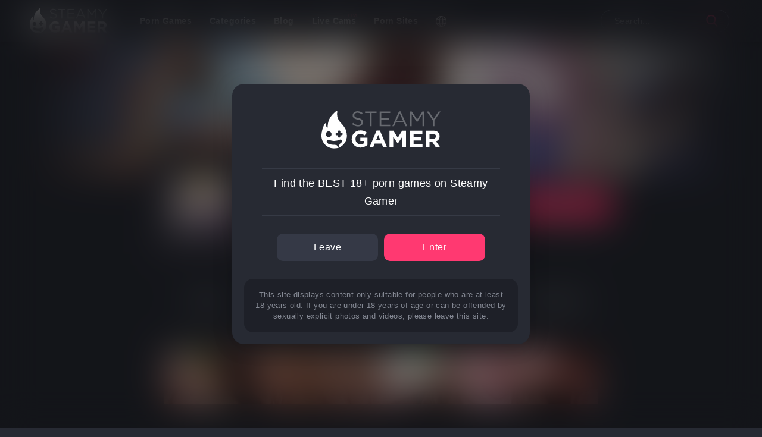

--- FILE ---
content_type: text/html; charset=UTF-8
request_url: https://steamygamer.com/academy34
body_size: 10933
content:
<!DOCTYPE html>
<html class="sr" lang="en"> 
  <head>
      <!-- Google Tag Manager -->
    <script>(function(w,d,s,l,i){w[l]=w[l]||[];w[l].push({'gtm.start':
    new Date().getTime(),event:'gtm.js'});var f=d.getElementsByTagName(s)[0],
    j=d.createElement(s),dl=l!='dataLayer'?'&l='+l:'';j.async=true;j.src=
    'https://www.googletagmanager.com/gtm.js?id='+i+dl;f.parentNode.insertBefore(j,f);
    })(window,document,'script','dataLayer','GTM-MC6WFFLF');</script>

        
                <meta charset="utf-8">
    <meta http-equiv="X-UA-Compatible" content="IE=edge">
    <meta name="viewport" content="width=device-width, initial-scale=1, maximum-scale=2">
    <!-- FAVICON -->
    <meta name="msvalidate.01" content="5BF1F82D6BB6F77B335E084FF6EDC21D">
    <link rel="apple-touch-icon" sizes="180x180" href="https://dbk7a2fsiqg8m.cloudfront.net/steamygamer/images/apple-touch-icon.png">
    <link rel="icon" type="image/png" sizes="32x32" href="https://dbk7a2fsiqg8m.cloudfront.net/steamygamer/images/favicon-32x32.png">
    <link rel="icon" type="image/png" sizes="16x16" href="https://dbk7a2fsiqg8m.cloudfront.net/steamygamer/images/favicon-16x16.png">
    <link rel="manifest" href="https://steamygamer.com/assets/images/site.webmanifest">
    <link rel="mask-icon" href="https://dbk7a2fsiqg8m.cloudfront.net/steamygamer/images/safari-pinned-tab.svg" color="#5bbad5">
    <link rel="shortcut icon" href="https://dbk7a2fsiqg8m.cloudfront.net/steamygamer/images/favicon.ico">
    <meta name="msapplication-TileColor" content="#ff3971">
    <meta name="msapplication-config" content="https://dbk7a2fsiqg8m.cloudfront.net/steamygamer/images/browserconfig.xml">
    <meta name="theme-color" content="#272a33">
                                                          <script type="application/ld+json"> 
{
  "@context": "https://schema.org",
  "@type": "VideoGame",
  "name": "Academy34",
  "url": "https://youngnaughty.net/downloads/",
  "image": "https://dbk7a2fsiqg8m.cloudfront.net/steamygamer/games/academy-34-poster-overwatch-hentai-game.jpg",
  "description": "Join\u0020the\u0020Academy\u002034\u0020\u002D\u0020The\u0020school\u0020responsible\u0020for\u0020training\u0020new\u0020Overwatch\u0020agents\u0021\u0020In\u0020Academy\u002034\u0020you\u0020take\u0020the\u0020role\u0020of\u0020a\u0020fresh\u0020cadet\u0020arriving\u0020to\u0020the\u0020infamous\u0020hero\u0020training\u0020course\u0020and\u0020discover\u0020the\u0020joys\u0020of\u0020the\u0020student\u0020life,\u0020including\u0020a\u0020very\u0020active\u0020sexual\u0020life\u0021\u0020You\u0020will\u0020train\u0020alongside\u0020the\u0020most\u0020famous\u0020figures\u0020of\u0020the\u0020game\u0020such\u0020as\u0020Tracer,\u0020D.Va,\u0020Sombra,\u0020Pharah,\u0020Mercy\u0020and\u0020so\u0020on.\u0020If\u0020the\u0020game\u0020is\u0020still\u0020in\u0020development,\u0020it\u0027s\u0020totally\u0020free\u0020to\u0020play\u0020and\u0020offers\u0020already\u0020a\u0020great\u0020story\u0020and\u0020a\u0020good\u0020amount\u0020of\u0020sexy\u0020hentai\u0020artworks\u0021",
  "applicationCategory": "Game",
  "contentRating": "X",
  "operatingSystem": [
          "PC",          "Mac",          "Linux",          "Android",          "Mobile"      ],
  "genre": [
          "Dating\u002DSim",
          "Interactive",
          "Single\u0020player",
          "Visual\u0020Novel",
              "2D",          "Adult",          "Anal",          "APK",          "BDSM",          "Blowjob",          "Cartoon",          "Creampie",          "Exhibitionism",          "Fantasy",          "Femdom",          "Free",          "Gay",          "Harem",          "Itchio",          "Kissing",          "Male\u0020Protagonist",          "Masturbation",          "MILF",          "No\u0020sign\u0020up",          "NSFW",          "Oral\u0020Sex",          "Parody",          "Phone",          "Orgy",          "Quests",          "Renpy",          "Rule\u002034",          "School",          "Sci\u002Dfi",          "Sex",          "Sextoys",          "Teen",          "Traps",          "Uncensored",          "Virgin",          "Voyeurism",          "XXX"      ],
  "publisher": {
    "@type": "Organization",
        "sameAs": ["https:\/\/youngnaughty.net\/downloads\/","https:\/\/www.patreon.com\/youngnaughty"],
        "name": "Young and Naughty"
  },
            "inLanguage": ["en"],
  "datePublished": "2021-09-08",
  "dateModified": "2024-05-01"
}
</script>
    <!-- ELSE -->
    <meta name="RATING" content="RTA-5042-1996-1400-1577-RTA">
    <!-- SEO -->
    				
	<title>Play Academy34  An Overwatch Porn Game | Steamy Gamer</title>
	<meta name="description" content="The best Overwatch sex game available! Join the Academy 34, the school responsible for training future Overwatch agents and start a student life filled with sex and pussy! Check out the image gallery and download links.">

	<meta property="fb:app_id" content="">
	<meta property="og:url" content="https://steamygamer.com/academy34">
	<meta property="og:type" content="website">
	<meta property="og:title" content="Play Academy34 – An Overwatch Porn Game | Steamy Gamer">
	<meta property="og:image" content="https://dbk7a2fsiqg8m.cloudfront.net/steamygamer/games/_1200x630_crop_center-center_none/social-picture.png">
	<meta property="og:image:width" content="1200">
	<meta property="og:image:height" content="630">
	<meta property="og:description" content="The best Overwatch sex game available! Join the Academy 34, the school responsible for training future Overwatch agents and start a student life filled with sex and pussy! Check out the image gallery and download links.">
	<meta property="og:site_name" content="Steamy Gamer">
	<meta property="og:locale" content="en">
	<meta property="og:locale:alternate" content="en">
	
	<meta name="twitter:card" content="summary_large_image">
	<meta name="twitter:site" content="">
	<meta name="twitter:url" content="https://steamygamer.com/academy34">
	<meta name="twitter:title" content="Play Academy34 – An Overwatch Porn Game | Steamy Gamer">
	<meta name="twitter:description" content="The best Overwatch sex game available! Join the Academy 34, the school responsible for training future Overwatch agents and start a student life filled with sex and pussy! Check out the image gallery and download links.">
	<meta name="twitter:image" content="https://dbk7a2fsiqg8m.cloudfront.net/steamygamer/games/_1200x600_crop_center-center_none/social-picture.png">

	
	<link rel="home" href="https://steamygamer.com/">
	<link rel="canonical" href="https://steamygamer.com/academy34">
    <!-- CSS stylesheet -->
           <link href="https://dbk7a2fsiqg8m.cloudfront.net/steamygamer/css/style-v038.min.css" rel="stylesheet">
        <!-- Global site tag (gtag.js) - Google Analytics -->
    <script async="" src="https://www.googletagmanager.com/gtag/js?id=UA-126310837-1"></script>
    <script>
      window.dataLayer = window.dataLayer || [];
      function gtag(){dataLayer.push(arguments);}
      gtag('js', new Date());

      gtag('config', 'UA-126310837-1');
    </script>

  <link href="https://steamygamer.com/cpresources/3d99f218/css/font-awesome.min.css?v=1733318262" rel="stylesheet">
<link href="https://steamygamer.com/cpresources/15ebb8c6/css/starratings.css?v=1733318263" rel="stylesheet"><script type="application/json" id="weglot-data">{"allLanguageUrls":{"en":"https://steamygamer.com/academy34","fr":"https://steamygamer.com/fr/academy34","es":"https://steamygamer.com/es/academy34","de":"https://steamygamer.com/de/academy34","it":"https://steamygamer.com/it/academy34","pt":"https://steamygamer.com/pt/academy34"},"originalCanonicalUrl":"https://steamygamer.com/academy34","originalPath":"/academy34","settings":{"auto_switch":false,"auto_switch_fallback":null,"category":10,"custom_settings":{"button_style":{"with_name":false,"full_name":false,"is_dropdown":false,"with_flags":false,"flag_type":"rectangle_mat","custom_css":""},"switchers":[],"translate_search":false,"loading_bar":true,"hide_switcher":false,"translate_images":false,"subdomain":false,"wait_transition":true,"dynamic":""},"deleted_at":null,"dynamics":[],"excluded_blocks":[{"value":".sg-game-title","description":"Name game snippet"},{"value":".new-game-name","description":"Name game page"},{"value":".do-not-translate","description":"Game names in articles"}],"excluded_paths":[{"excluded_languages":[],"language_button_displayed":false,"type":"IS_EXACTLY","value":"/terms-of-use"},{"excluded_languages":[],"language_button_displayed":false,"type":"IS_EXACTLY","value":"/privacy-policy"}],"external_enabled":true,"host":"steamygamer.com","is_dns_set":true,"is_https":true,"language_from":"en","language_from_custom_flag":null,"language_from_custom_name":null,"languages":[{"connect_host_destination":null,"custom_code":null,"custom_flag":null,"custom_local_name":null,"custom_name":null,"enabled":true,"language_to":"fr"},{"connect_host_destination":null,"custom_code":null,"custom_flag":null,"custom_local_name":null,"custom_name":null,"enabled":true,"language_to":"es"},{"connect_host_destination":null,"custom_code":null,"custom_flag":null,"custom_local_name":null,"custom_name":null,"enabled":true,"language_to":"de"},{"connect_host_destination":null,"custom_code":null,"custom_flag":null,"custom_local_name":null,"custom_name":null,"enabled":true,"language_to":"it"},{"connect_host_destination":null,"custom_code":null,"custom_flag":null,"custom_local_name":null,"custom_name":null,"enabled":true,"language_to":"pt"}],"media_enabled":true,"page_views_enabled":false,"technology_id":12,"technology_name":"Other","translation_engine":3,"url_type":"SUBDIRECTORY","versions":{"translation":1767780282,"slugTranslation":1741261407}}}</script>
<script async="" src="https://cdn.weglot.com/weglot.min.js?api_key=wg_5873aaff1731ce0c8b59f5d59481596e3" type="text/javascript"></script><link href="https://steamygamer.com/academy34" hreflang="en" rel="alternate"><link href="https://steamygamer.com/fr/academy34" hreflang="fr" rel="alternate"><link href="https://steamygamer.com/es/academy34" hreflang="es" rel="alternate"><link href="https://steamygamer.com/de/academy34" hreflang="de" rel="alternate"><link href="https://steamygamer.com/it/academy34" hreflang="it" rel="alternate"><link href="https://steamygamer.com/pt/academy34" hreflang="pt" rel="alternate"></head>

  <body>
  <!-- Google Tag Manager (noscript) -->
  <noscript><iframe src="https://www.googletagmanager.com/ns.html?id=GTM-MC6WFFLF" height="0" width="0" style="display:none;visibility:hidden"></iframe></noscript>
  <!-- End Google Tag Manager (noscript) -->
      <!-- Disclaimer -->

        <div class="gpg-disclaimer-container" id="disclaimer">
      <div class="gpg-disclaimer-background">
      </div>
      <div class="gpg-disclaimer-box">
        <div class="gpg-disclaimer-logo">
          <img src="https://dbk7a2fsiqg8m.cloudfront.net/steamygamer/images/steamygamer-new-logo.svg">
        </div>
        <div class="gpg-disclaimer-text">
          Find the BEST 18+ porn games on Steamy Gamer
        </div>
        <div class="gpg-disclaimer-buttons">
          <a href="https://www.google.com/" class="gpg-disclaimer-button">
            Leave
          </a>
          <a class="gpg-disclaimer-button" id="close-disclaimer">
            Enter
          </a>
        </div>
        <div class="gpg-disclaimer-small">
          This site displays content only suitable for people who are at least 18 years old. If you are under 18 years of age or can be offended by sexually explicit photos and videos, please leave this site.
        </div>
      </div>
    </div>
    <!-- Sidemenu -->

    <div class="gpg-sidemenu dropdowns">
    <ul class="sidemenu-container">
    <li><a class="target-me" href="https://steamygamer.com/">Home</a></li>
    <li class="drop-games"><a class="dropg-a" href="#">Porn Games</a>
        <ul class="dropdown-games">
        <li><a class="target-me" href="https://steamygamer.com/all-porn-games">All Porn Games</a></li>
        <li><a class="target-me" href="https://steamygamer.com/blog/best-porn-games-to-play-in-2023">Top Porn Games</a></li>
        <li><a class="target-me" href="https://steamygamer.com/porn-games/free">Free Porn Games</a></li>
        <li><a class="target-me" href="https://steamygamer.com/tags/gay-porn-games">Gay Porn Games</a></li>
        </ul>
    </li>
    <li class="drop-social"><a class="dropg-b" href="#">Porn Sites</a>
        <ul class="dropdown-social">
                <li><a class="target-me" rel="nofollow" href="https://pornsites.xxx/vr-porn-sites">Top VR Porn</a></li>
                <li><a class="target-me" rel="nofollow" href="https://thebestfetishsites.com/top-sex-game-sites/">Porn Game Websites</a></li>
                <li><a class="target-me" rel="nofollow" href=""></a></li>
                </ul>
    </li>
    <li><a class="target-me" href="https://steamygamer.com/categories">Categories</a></li>
    <li><a class="target-me" href="https://steamygamer.com/blog">Blog</a></li>
    <li><a class="target-me" href="https://steamygamer.com/quick-search">Quick Search</a></li>
        <li class="sponsored-menu">
        <a class="live-after" rel="sponsored" target="_blank" href="https://t.ajrkm1.com/73300/8865/33261?bo=2779,2778,2777,2776,2775&amp;source=Header&amp;po=6533">Webcams</a>
    </li>
        <li class="sidemenu-search">
        <form action="https://steamygamer.com/results">
        <div class="sg-sidemenu-search">
            <input type="search" name="s" class="gpg-search-bar" placeholder="Search...">
            <button title="search button" type="submit" href="https://steamygamer.com/results" class="gpg-search-icon">
            </button>
        </div>
        </form>
    </li>
    </ul>
</div>
    <!-- Header -->

        <div class="matryo-main-container xy-center gpg-container-header">
      <div class="matryo-content-container gpg-main-header">

      <a alt="link to homepage" href="https://steamygamer.com/" class="gpg-logo target-me">
        <img alt="steamygamer logo" src="https://dbk7a2fsiqg8m.cloudfront.net/steamygamer/images/steamygamer-new-logo.svg">
      </a>

      <ul class="gpg-menu gpg-menu-large">
        <li class="drop-it-down"><a href="https://steamygamer.com/all-porn-games">Porn Games</a>
          <ul class="dropdown-games">
            <li><a class="target-me" href="https://steamygamer.com/all-porn-games">All Porn Games</a></li>
            <li><a class="target-me" href="https://steamygamer.com/blog/best-porn-games-to-play-in-2023">Top Porn Games</a></li>
            <li><a class="target-me" href="https://steamygamer.com/porn-games/free">Free Porn Games</a></li>
            <li><a class="gay-icon target-me" href="https://steamygamer.com/tags/gay-porn-games">Gay Porn Games</a></li>
          </ul>
        </li>
        <li class="drop-it-down"><a class="target-me" href="https://steamygamer.com/categories">Categories</a>
        </li>
        <li><a class="target-me" href="https://steamygamer.com/blog">Blog</a></li>
                <li class="sponsored-menu">
          <a class="live-after target-me" rel="sponsored" target="_blank" href="https://behindmycam.com">Live Cams</a>
        </li>
                <li class="drop-it-down"><a href="#">Porn Sites</a>
          <ul class="dropdown-games">
                        <li><a class="target-me" href="https://pornsites.xxx/vr-porn-sites">Top VR Porn</a></li>
                        <li><a class="target-me" href="https://thebestfetishsites.com/top-sex-game-sites/">Porn Game Websites</a></li>
                        <li><a class="target-me" href=""></a></li>
                      </ul>
        </li>
                                                        
        <li class="drop-it-down">
        <div style="display:none">https://steamygamer.com/academy34</div>
            <a class="do-not-translate" data-wg-notranslate=""><img class="flag" src="https://dbk7a2fsiqg8m.cloudfront.net/steamygamer/images/languages.png"></a>
          <ul class="dropdown-games dropdown-flag">
              <li><a class="do-not-translate" href="https://steamygamer.com/academy34" data-wg-notranslate=""><img class="flag" style="padding-right: 7px" src="https://dbk7a2fsiqg8m.cloudfront.net/steamygamer/images/flag-EN.png">English</a></li>
              <li><a class="do-not-translate" href="https://steamygamer.com/fr/academy34" data-wg-notranslate=""><img class="flag" style="padding-right: 7px" src="https://dbk7a2fsiqg8m.cloudfront.net/steamygamer/images/flag-FR.png">Français</a></li>
              <li><a class="do-not-translate" href="https://steamygamer.com/es/academy34" data-wg-notranslate=""><img class="flag" style="padding-right: 7px" src="https://dbk7a2fsiqg8m.cloudfront.net/steamygamer/images/flag-ES.png">Español</a></li>
              <li><a class="do-not-translate" href="https://steamygamer.com/pt/academy34" data-wg-notranslate=""><img class="flag" style="padding-right: 7px" src="https://dbk7a2fsiqg8m.cloudfront.net/steamygamer/images/flag-PT.png">Português</a></li>
              <li><a class="do-not-translate" href="https://steamygamer.com/it/academy34" data-wg-notranslate=""><img class="flag" style="padding-right: 7px" src="https://dbk7a2fsiqg8m.cloudfront.net/steamygamer/images/flag-IT.png">Italiano</a></li>
              <li><a class="do-not-translate" href="https://steamygamer.com/de/academy34" data-wg-notranslate=""><img class="flag" style="padding-right: 7px" src="https://dbk7a2fsiqg8m.cloudfront.net/steamygamer/images/flag-DE.png">Deutsch</a></li>
          </ul>
        </li>
      </ul>
      <form action="https://steamygamer.com/results">
        <div class="gpg-search">
          <input type="search" name="s" class="gpg-search-bar" placeholder="Search...">
          <button title="search button" type="submit" href="https://steamygamer.com/results" class="gpg-search-icon">
          </button>
        </div>
      </form>
      <div class="gpg-side-menu-call">
        <img alt="menu icon" src="https://dbk7a2fsiqg8m.cloudfront.net/steamygamer/images/menu.svg">
      </div>
      <div class="gpg-side-menu-back">
        <img alt="close menu icon" src="https://dbk7a2fsiqg8m.cloudfront.net/steamygamer/images/close.svg">
      </div>

      <!-- Site Switcher -->

      </div>
    </div>

    <div class="sub-menu-mobile">
      <a href="https://steamygamer.com/porn-games/free" class="item">Free Games</a>
      <a href="https://steamygamer.com/platform/android" class="item">Android</a>
      <a href="https://steamygamer.com/platform/iOS" class="item">iOS</a>
    </div>
    <!-- CONTENT -->

    
    
<!-- Game Banner -->
<div class="matryo-main-container xy-center gpg-new-game-banner">
  <div class="matryo-content-container new-game-banner-container">
    <div class="game-gradient-left"></div>
    <div class="game-gradient-right"></div>
                                        
                <link rel="preload" as="image" href="data:image/jpeg;base64,%2F9j%2F4AAQSkZJRgABAQAAAQABAAD%2F2wBDABALDA4MChAODQ4SERATGCgaGBYWGDEjJR0oOjM9PDkzODdASFxOQERXRTc4UG1RV19iZ2hnPk1xeXBkeFxlZ2P%2F2wBDARESEhgVGC8aGi9jQjhCY2NjY2NjY2NjY2NjY2NjY2NjY2NjY2NjY2NjY2NjY2NjY2NjY2NjY2NjY2NjY2NjY2P%2FwAARCAADABADAREAAhEBAxEB%2F8QAFQABAQAAAAAAAAAAAAAAAAAAAwT%2FxAAeEAACAQQDAQAAAAAAAAAAAAABAgMABBETEiIxQf%2FEABYBAQEBAAAAAAAAAAAAAAAAAAIAA%2F%2FEABoRAQEAAgMAAAAAAAAAAAAAAAEAAiERMVH%2F2gAMAwEAAhEDEQA%2FALYDps5jF1OlvKsu0tDfCyc2hslWNioS3UjHw4pBol7f%2F9k%3D" imagesrcset="https://dbk7a2fsiqg8m.cloudfront.net/steamygamer/banners/_1280x300_crop_center-center_60_line/overwatch-34-porn-game-hentai.jpg.webp 1280w">
        <img alt="Overwatch 34 porn game hentai" srcset="https://dbk7a2fsiqg8m.cloudfront.net/steamygamer/banners/_1280x300_crop_center-center_60_line/overwatch-34-porn-game-hentai.jpg.webp 1280w" class="gpg-new-game-img">
      </div>
</div>

<!-- Game details -->
<div class="matryo-main-container flex-column xy-center relative">

<!-- Banners -->

  <div class="matryo-game-container">

      <!-- Details top -->
  <div class="game-details-container">
    <div class="game-details-left">
                          <div class="game-icon" style="background-color: #363540;">
                                                <img loading="lazy" alt="Academy 34 logo" srcset="https://dbk7a2fsiqg8m.cloudfront.net/steamygamer/logos/_300x300_crop_center-center_82_line/academy-34-logo.png.webp 300w">
                      </div>
      <div class="game-details-column">
        <div class="new-game-price">
                                    Free
                              </div>
        <h1 class="new-game-name" data-wg-notranslate="">
          Academy34
        </h1>
        <div class="new-game-author">
                              by
          <a class="new-game-author-link" rel="nofollow" href="https://steamygamer.com/developers/youngnaughty">Young and Naughty</a>
                  </div>
                                <div class="new-game-ratings" id="scrollto">
                    <span class="sr-star sr-value-1 sr-avg-rating sr-element-411753 sr-ratable" data-rating="1" onclick="starRatings.rate(411753, null, 1, true)"><i class="fa fa-heart"></i></span><span class="sr-star sr-value-2 sr-avg-rating sr-element-411753 sr-ratable" data-rating="2" onclick="starRatings.rate(411753, null, 2, true)"><i class="fa fa-heart"></i></span><span class="sr-star sr-value-3 sr-unrated sr-element-411753 sr-ratable" data-rating="3" onclick="starRatings.rate(411753, null, 3, true)"><i class="fa fa-heart"></i></span><span class="sr-star sr-value-4 sr-unrated sr-element-411753 sr-ratable" data-rating="4" onclick="starRatings.rate(411753, null, 4, true)"><i class="fa fa-heart"></i></span><span class="sr-star sr-value-5 sr-unrated sr-element-411753 sr-ratable" data-rating="5" onclick="starRatings.rate(411753, null, 5, true)"><i class="fa fa-heart"></i></span> 
                    <p>125 likes</p>
        </div>
              </div>
    </div>
    <div class="game-details-right">
      <!-- New Play Link -->
                                              <a class="new-game-play target-me" rel=" noreferrer noopener" target="_blank" href="https://youngnaughty.net/downloads/">
            <p>Play</p>
          </a>
                   
      <!-- -->
        <div class="new-game-platforms">
                                                                                                <img src="https://dbk7a2fsiqg8m.cloudfront.net/steamygamer/icons/windows-white.svg">
                                                                                                                        <img src="https://dbk7a2fsiqg8m.cloudfront.net/steamygamer/icons/apple-white.svg">
                                                                                                                        <img src="https://dbk7a2fsiqg8m.cloudfront.net/steamygamer/icons/ubuntu-white.svg">
                                                                                                                        <img src="https://dbk7a2fsiqg8m.cloudfront.net/steamygamer/icons/android-white.svg">
                                                                                                                        <img src="https://dbk7a2fsiqg8m.cloudfront.net/steamygamer/icons/smartphone-white.png">
                                        </div>
    </div>
  </div>
</div>


<!-- Tabs -->
<div class="mobile-game-menu">
  <a href="#Overview" class="icon-game-menu tablinks" id="defaultOpen">
    <img alt="game summary" src="https://dbk7a2fsiqg8m.cloudfront.net/steamygamer/images/game-summary.svg">
  </a>
  <a href="#Details" class="icon-game-menu tablinks">
    <img alt="game details" src="https://dbk7a2fsiqg8m.cloudfront.net/steamygamer/images/game-settings2.svg">
  </a>
  <a href="#Screenshots" class="tooltip icon-game-menu tablinks">
    <img alt="game screenshots" src="https://dbk7a2fsiqg8m.cloudfront.net/steamygamer/images/game-gallery.svg">
  </a>
  <a href="#Related" class="icon-game-menu tablinks">
    <img alt="more games" src="https://dbk7a2fsiqg8m.cloudfront.net/steamygamer/images/game-related.svg">
  </a>
                    <a href="https://youngnaughty.net/downloads/" class="play-game-menu target-me">
              Play
      </a>
      </div>

<div class="matryo-game-container tabs-game">
  <div class="tab">
        <a href="#Overview" class="tablinks">Review</a>
    <a href="#Details" class="tablinks">Details</a>
    <a href="#Screenshots" class="tablinks">Gallery</a>
    <a href="#Related" class="tablinks">More Games</a>
  </div>
  
  </div>
  
<div class="matryo-game-container">

  

     

<aside class="ads-content-page">
                                            <a rel="sponsored noopener noreferrer" target="_blank" class="cat-small-ad-link" href="https://t.acrsmartcam.com/73300/8266/29406?bo=2779,2778,2777,2776,2775&amp;po=6533&amp;aff_sub5=SF_006OG000004lmDN&amp;source=stripchat_xs__1-XS-ALL">
                <video width="100%" autoplay="" loop="" muted="">
                    <source src="https://dbk7a2fsiqg8m.cloudfront.net/steamygamer/ads/1-XS-ALL.mp4" type="video/mp4">
                </video>
            </a>
                                                <a rel="sponsored noopener noreferrer" target="_blank" class="cat-small-ad-link" href="https://t.acrsmartcam.com/73300/8266/29406?bo=2779,2778,2777,2776,2775&amp;po=6533&amp;aff_sub5=SF_006OG000004lmDN&amp;source=stripchat_xs__2-XS-ALL">
                <video width="100%" autoplay="" loop="" muted="">
                    <source src="https://dbk7a2fsiqg8m.cloudfront.net/steamygamer/ads/2-XS-ALL.mp4" type="video/mp4">
                </video>
            </a>
            
                                    <a rel="sponsored noopener noreferrer" target="_blank" class="cat-medium-ad-link" href="https://t.acrsmartcam.com/73300/8266/29406?bo=2779,2778,2777,2776,2775&amp;po=6533&amp;aff_sub5=SF_006OG000004lmDN&amp;source=stripchat_m__4-M-ALL">
                <video width="100%" autoplay="" loop="" muted="">
                    <source src="https://dbk7a2fsiqg8m.cloudfront.net/steamygamer/ads/4-M-ALL.mp4" type="video/mp4">
                </video>
            </a>
            </aside>

  <div id="Overview" class="tabcontent">
    <div class="new-game-summary">
      <h2 class="">
        <span class="do-not-translate" data-wg-notranslate="">Academy34</span> porn game review
      </h2>
      <p>
        </p><p>Join the <strong>Academy 34</strong> - The school responsible for training new <strong>Overwatch </strong>agents! In Academy 34 you take the role of a fresh cadet arriving to the infamous hero training course and discover the joys of the student life, including a very active sexual life! You will train alongside the most famous figures of the game such as <strong>Tracer</strong>, <strong>D.Va</strong>, <strong>Sombra</strong>, <strong>Pharah</strong>, Mercy and so on. If the game is still in development, it's totally free to play and offers already a great story and a good amount of sexy hentai artworks!</p>
      <p></p>
    </div>
                          <div class="new-game-poster">
                                                <img alt="Academy 34 poster overwatch hentai game" loading="lazy" srcset="https://dbk7a2fsiqg8m.cloudfront.net/steamygamer/games/_1024x576_crop_center-center_82_line/academy-34-poster-overwatch-hentai-game.jpg.webp 1024w, https://dbk7a2fsiqg8m.cloudfront.net/steamygamer/games/_768x432_crop_center-center_60_line/academy-34-poster-overwatch-hentai-game.jpg.webp 768w, https://dbk7a2fsiqg8m.cloudfront.net/steamygamer/games/_480x270_crop_center-center_60_line/academy-34-poster-overwatch-hentai-game.jpg.webp 480w">
                  </div>
                  

    <div class="new-game-content">

      
            <h3>The only Overwatch porn game worth playing</h3>

      
      
            <h4>Become an aspiring member of Overwatch</h4>

      
      
      
        <p>Out of all the Overwatch sex parodies and hentai games you can find out there, Academy 34 is without a doubt the top contender. Making R34 content can be hard when the almighty Activision Blizzard is actively looking over your shoulder, however, <a href="https://www.patreon.com/youngnaughty" target="_blank">Young and Naughty</a> still decided to give it a go and dive into the very legally challenging world of video game franchises.</p>
<p>And this courage led to the creation of Academy 34, a "back-to-school" Overwatch sex game depicting what life was like alongside all the Overwatch characters when they were only students training to hopefully become Overwatch agents.</p>

      
      
      
      <div class="new-content-picture">

                    <a href="https://dbk7a2fsiqg8m.cloudfront.net/steamygamer/games/_1024x576_crop_center-center_82_line/academy34-tracer-blowjob-swimming-pool.jpg.webp"><img loading="lazy" alt="Academy34 tracer blowjob swimming pool" srcset="https://dbk7a2fsiqg8m.cloudfront.net/steamygamer/games/_1024x576_crop_center-center_82_line/academy34-tracer-blowjob-swimming-pool.jpg.webp 1024w, https://dbk7a2fsiqg8m.cloudfront.net/steamygamer/games/_768x432_crop_center-center_60_line/academy34-tracer-blowjob-swimming-pool.jpg.webp 768w, https://dbk7a2fsiqg8m.cloudfront.net/steamygamer/games/_480x270_crop_center-center_60_line/academy34-tracer-blowjob-swimming-pool.jpg.webp 480w"></a>
      
      </div>

      
      
            <h4>Fuck the Overwatch crew during their teen years</h4>

      
      
      
        <p>Ultimately the game is not really about studying but really more about finding your way into the girls panties and ultimately your dick inside D.Va's pussy. I mean who wouldn't want that?</p>
<p>The game provides you with an X-Ray vision early in the game allowing you to look at all the girls naked in any scene which is quite a cool feature. No need to wait hours to see a boob or some pussy! </p>

      
      
      
      <div class="new-content-picture">

                    <a href="https://dbk7a2fsiqg8m.cloudfront.net/steamygamer/games/_1024x576_crop_center-center_82_line/academy34-dva-overwatch-porn-pussy.jpg.webp"><img loading="lazy" alt="Academy34 dva overwatch porn pussy" srcset="https://dbk7a2fsiqg8m.cloudfront.net/steamygamer/games/_1024x576_crop_center-center_82_line/academy34-dva-overwatch-porn-pussy.jpg.webp 1024w, https://dbk7a2fsiqg8m.cloudfront.net/steamygamer/games/_768x432_crop_center-center_60_line/academy34-dva-overwatch-porn-pussy.jpg.webp 768w, https://dbk7a2fsiqg8m.cloudfront.net/steamygamer/games/_480x270_crop_center-center_60_line/academy34-dva-overwatch-porn-pussy.jpg.webp 480w"></a>
      
      </div>

      
      
            <h3>A free parody Overwatch sex game that you can&#039;t miss</h3>

      
      
            <h4>Academy 34 is free to play</h4>

      
      
      
        <p>Not only the game is getting regular updates very often, but it's completely free to play. You can still <a href="https://www.patreon.com/youngnaughty" target="_blank">support the creators </a>and obtain the latest versions in advance, yet it's not an obligation.</p>
<p>In general, Academy 34 is a very decent visual novel and I personally enjoy a lot the idea of going back to school to get some <strong>Overwatch </strong>pussy. It's not a difficult game and the plot is not thrilling, however it's delivering what most people come looking for: some very acceptable <strong>Overwatch </strong>hentai content within the boundaries of a game. I mean anyone can go look for some Overwatch SFM on YouPorn but it's not the same as playing an actual game!</p>

      
      
            <h4>Other good parody games</h4>

      
      
      
        <p>If you enjoy r34 and parody games then you should check the selection of <a href="https://steamygamer.com/porn-games/rule-34" target="_blank">rule 34 games</a> we have on Steamy Gamer. Among them the crazy well-drawn <a href="https://steamygamer.com/four-elements-trainer" target="_blank">Four Elements Trainer</a> from the Avatar universe (the last air-bender), or <a href="https://steamygamer.com/witch-trainer-silver" target="_blank">Witch Trainer: Silver</a>, a Harry Potter themed sex game.</p>

      
      
      
      

     

<aside class="ads-content-page">
                                            <a rel="sponsored noopener noreferrer" target="_blank" class="cat-intermediate-ad-link" href="https://t.acrsmartcam.com/73300/8266/29406?bo=2779,2778,2777,2776,2775&amp;po=6533&amp;aff_sub5=SF_006OG000004lmDN&amp;source=stripchat_s__6-S-ALL">
                <video width="100%" autoplay="" loop="" muted="">
                    <source src="https://dbk7a2fsiqg8m.cloudfront.net/steamygamer/ads/6-S-ALL.mp4" type="video/mp4">
                </video>
            </a>
                                                <a rel="sponsored noopener noreferrer" target="_blank" class="cat-intermediate-ad-link" href="https://t.acrsmartcam.com/73300/8266/29406?bo=2779,2778,2777,2776,2775&amp;po=6533&amp;aff_sub5=SF_006OG000004lmDN&amp;source=stripchat_s__3-S-EN">
                <video width="100%" autoplay="" loop="" muted="">
                    <source src="https://dbk7a2fsiqg8m.cloudfront.net/steamygamer/ads/3-S-EN.mp4" type="video/mp4">
                </video>
            </a>
            
                                    <a rel="sponsored noopener noreferrer" target="_blank" class="cat-medium-ad-link" href="https://t.acrsmartcam.com/73300/8266/29406?bo=2779,2778,2777,2776,2775&amp;po=6533&amp;aff_sub5=SF_006OG000004lmDN&amp;source=stripchat_m__1-M-EN">
                <video width="100%" autoplay="" loop="" muted="">
                    <source src="https://dbk7a2fsiqg8m.cloudfront.net/steamygamer/ads/1-M-EN.mp4" type="video/mp4">
                </video>
            </a>
            </aside>

      
      
      </div>
  </div>
  
    <div class="games-featured-title">
      Check our featured games
    </div>
  <div class="matryo-main-container xy-center flex-column game-selection">
    <div class="matryo-game-container">

            
              <div class="game-featured">
                                  <a target="_blank" id="lustgoddess" href="https://www.nutaku.net/games/lust-goddess/?ats=eyJhIjoyODgzMDksImMiOjU3MDU2NDY1LCJuIjoxLCJzIjoxLCJlIjoyLCJwIjoyfQ==&amp;atc=lustgoddess_featured" class="game-featured-img">
                                        <img srcset="https://dbk7a2fsiqg8m.cloudfront.net/steamygamer/games/_1024x576_crop_center-center_82_line/724187/lust-goddess-poster.jpg.webp 1024w, https://dbk7a2fsiqg8m.cloudfront.net/steamygamer/games/_768x432_crop_center-center_60_line/724187/lust-goddess-poster.jpg.webp 768w, https://dbk7a2fsiqg8m.cloudfront.net/steamygamer/games/_480x270_crop_center-center_60_line/724187/lust-goddess-poster.jpg.webp 480w" sizes="480px, 100vw">
                    <div class="game-featured-price">FREE</div>
                    <div class="game-featured-slug">Featured</div>
                  </a>
                  <div class="game-featured-title">Lust Goddess</div>
                                <div class="game-featured-description">The turn-based futuristic tactical RPG of the year</div>
                <div class="game-featured-platforms">Desktop, Mobile</div>
                <a target="_blank" id="lustgoddess" href="https://www.nutaku.net/games/lust-goddess/?ats=eyJhIjoyODgzMDksImMiOjU3MDU2NDY1LCJuIjoxLCJzIjoxLCJlIjoyLCJwIjoyfQ==&amp;atc=lustgoddess_featured" class="game-featured-play">Play</a>
              </div>

            
              <div class="game-featured">
                                  <a target="_blank" id="" href="https://www.nutaku.net/games/king-of-wasteland/?ats=eyJhIjoyODgzMDksImMiOjU3MDU2NDY1LCJuIjoxLCJzIjoxLCJlIjoyLCJwIjoyfQ==&amp;atc=kingofwasteland_featured" class="game-featured-img">
                                        <img srcset="https://dbk7a2fsiqg8m.cloudfront.net/steamygamer/games/_1024x576_crop_center-center_82_line/king-of-wasteland-poster.jpg.webp 1024w, https://dbk7a2fsiqg8m.cloudfront.net/steamygamer/games/_768x432_crop_center-center_60_line/king-of-wasteland-poster.jpg.webp 768w, https://dbk7a2fsiqg8m.cloudfront.net/steamygamer/games/_480x270_crop_center-center_60_line/king-of-wasteland-poster.jpg.webp 480w" sizes="480px, 100vw">
                    <div class="game-featured-price">FREE</div>
                    <div class="game-featured-slug">Featured</div>
                  </a>
                  <div class="game-featured-title">King Of Wasteland</div>
                                <div class="game-featured-description">An amazing post-apocalyptic survival strategy game</div>
                <div class="game-featured-platforms">Android</div>
                <a target="_blank" id="" href="https://www.nutaku.net/games/king-of-wasteland/?ats=eyJhIjoyODgzMDksImMiOjU3MDU2NDY1LCJuIjoxLCJzIjoxLCJlIjoyLCJwIjoyfQ==&amp;atc=kingofwasteland_featured" class="game-featured-play">Play</a>
              </div>

                </div>
  </div>



  <div id="Details" class="tabcontent">

    <h2><span class="do-not-translate" data-wg-notranslate="">Academy34</span>&nbsp;details</h2>
            <h3>Platforms available</h3>
    <div class="new-game-platforms platforms-big-icons">
                                                                <img src="https://dbk7a2fsiqg8m.cloudfront.net/steamygamer/icons/windows-white.svg">
                                                                                <img src="https://dbk7a2fsiqg8m.cloudfront.net/steamygamer/icons/apple-white.svg">
                                                                                <img src="https://dbk7a2fsiqg8m.cloudfront.net/steamygamer/icons/ubuntu-white.svg">
                                                                                <img src="https://dbk7a2fsiqg8m.cloudfront.net/steamygamer/icons/android-white.svg">
                                                                                <img src="https://dbk7a2fsiqg8m.cloudfront.net/steamygamer/icons/smartphone-white.png">
                          </div>

    <h3>Languages</h3>


<div class="new-game-flags-container">
                      <img alt="english flag" src="https://dbk7a2fsiqg8m.cloudfront.net/steamygamer/images/flag-EN.png">
                                                                                                                                                                                                                                                                                                                                                                                                            </div>

    <h3>Genres</h3>
    <div class="new-box-tags">
                  <a href="https://steamygamer.com/porn-games/dating-sim">Dating-Sim</a>
            <a href="https://steamygamer.com/porn-games/interactive">Interactive</a>
            <a href="https://steamygamer.com/porn-games/single-player">Single player</a>
            <a href="https://steamygamer.com/porn-games/visual-novel">Visual Novel</a>
                </div>

    <h3>Tags</h3>
    <div class="new-box-tags">
                  <a href="https://steamygamer.com/porn-games/2d">2D</a>
            <a href="https://steamygamer.com/porn-games/adult">Adult</a>
            <a href="https://steamygamer.com/porn-games/anal">Anal</a>
            <a href="https://steamygamer.com/porn-games/apk">APK</a>
            <a href="https://steamygamer.com/porn-games/bdsm">BDSM</a>
            <a href="https://steamygamer.com/porn-games/blowjob">Blowjob</a>
            <a href="https://steamygamer.com/porn-games/cartoon">Cartoon</a>
            <a href="https://steamygamer.com/porn-games/creampie">Creampie</a>
            <a href="https://steamygamer.com/porn-games/exhibitionism">Exhibitionism</a>
            <a href="https://steamygamer.com/porn-games/fantasy">Fantasy</a>
            <a href="https://steamygamer.com/porn-games/femdom">Femdom</a>
            <a href="https://steamygamer.com/porn-games/free">Free</a>
            <a href="https://steamygamer.com/porn-games/gay">Gay</a>
            <a href="https://steamygamer.com/porn-games/harem">Harem</a>
            <a href="https://steamygamer.com/porn-games/itch-io">Itchio</a>
            <a href="https://steamygamer.com/porn-games/kissing">Kissing</a>
            <a href="https://steamygamer.com/porn-games/male-protagonist">Male Protagonist</a>
            <a href="https://steamygamer.com/porn-games/masturbation">Masturbation</a>
            <a href="https://steamygamer.com/porn-games/milf">MILF</a>
            <a href="https://steamygamer.com/porn-games/no-sign-up">No sign up</a>
            <a href="https://steamygamer.com/porn-games/nsfw">NSFW</a>
            <a href="https://steamygamer.com/porn-games/oral-sex">Oral Sex</a>
            <a href="https://steamygamer.com/porn-games/parody">Parody</a>
            <a href="https://steamygamer.com/porn-games/phone">Phone</a>
            <a href="https://steamygamer.com/porn-games/orgy">Orgy</a>
            <a href="https://steamygamer.com/porn-games/quests">Quests</a>
            <a href="https://steamygamer.com/porn-games/renpy">Renpy</a>
            <a href="https://steamygamer.com/porn-games/rule-34">Rule 34</a>
            <a href="https://steamygamer.com/porn-games/school">School</a>
            <a href="https://steamygamer.com/porn-games/sci-fi">Sci-fi</a>
            <a href="https://steamygamer.com/porn-games/sex">Sex</a>
            <a href="https://steamygamer.com/porn-games/sextoys">Sextoys</a>
            <a href="https://steamygamer.com/porn-games/teen">Teen</a>
            <a href="https://steamygamer.com/porn-games/traps">Traps</a>
            <a href="https://steamygamer.com/porn-games/uncensored">Uncensored</a>
            <a href="https://steamygamer.com/porn-games/virgin">Virgin</a>
            <a href="https://steamygamer.com/porn-games/voyeurism">Voyeurism</a>
            <a href="https://steamygamer.com/porn-games/xxx">XXX</a>
                </div>

    
      <h3>How to download</h3>

      <ol><li>Click on the "Play" button.</li><li>Look for the latest "Public Release" and download the corresponding version for your device.</li><li>Unzip the folder and start playing!</li></ol>

    
        <h3>Links</h3>
        <div class="new-box-tags">
          <a href="https://youngnaughty.net/downloads/" rel="noreferrer noopener " target="_blank">Website</a>
              <a href="https://www.patreon.com/youngnaughty" rel="noreferrer noopener" target="_blank">Patreon</a>
                </div>
          </div>

  <div id="Screenshots" class="tabcontent">
    <h2><span class="do-not-translate" data-wg-notranslate="">Academy34</span>&nbsp;gallery</h2>
    <div class="new-content-picture">
                    <a href="https://dbk7a2fsiqg8m.cloudfront.net/steamygamer/games/_1024x576_crop_center-center_82_line/academy34-brigitte.jpg.webp"><img loading="lazy" alt="Academy34 brigitte" srcset="https://dbk7a2fsiqg8m.cloudfront.net/steamygamer/games/_1024x576_crop_center-center_82_line/academy34-brigitte.jpg.webp 1024w, https://dbk7a2fsiqg8m.cloudfront.net/steamygamer/games/_768x432_crop_center-center_60_line/academy34-brigitte.jpg.webp 768w, https://dbk7a2fsiqg8m.cloudfront.net/steamygamer/games/_480x270_crop_center-center_60_line/academy34-brigitte.jpg.webp 480w"></a>
              <a href="https://dbk7a2fsiqg8m.cloudfront.net/steamygamer/games/_768x431_crop_center-center_60_line/academy34-bedroom.jpg.webp"><img loading="lazy" alt="Academy34 bedroom" srcset="https://dbk7a2fsiqg8m.cloudfront.net/steamygamer/games/_768x431_crop_center-center_60_line/academy34-bedroom.jpg.webp 768w, https://dbk7a2fsiqg8m.cloudfront.net/steamygamer/games/_480x269_crop_center-center_60_line/academy34-bedroom.jpg.webp 480w"></a>
              <a href="https://dbk7a2fsiqg8m.cloudfront.net/steamygamer/games/_768x431_crop_center-center_60_line/academy34-fountain-sombra.jpg.webp"><img loading="lazy" alt="Academy34 fountain sombra" srcset="https://dbk7a2fsiqg8m.cloudfront.net/steamygamer/games/_768x431_crop_center-center_60_line/academy34-fountain-sombra.jpg.webp 768w, https://dbk7a2fsiqg8m.cloudfront.net/steamygamer/games/_480x269_crop_center-center_60_line/academy34-fountain-sombra.jpg.webp 480w"></a>
              <a href="https://dbk7a2fsiqg8m.cloudfront.net/steamygamer/games/_1024x576_crop_center-center_82_line/academy34-overwatch-pharah-masturbating.jpg.webp"><img loading="lazy" alt="Academy34 overwatch pharah masturbating" srcset="https://dbk7a2fsiqg8m.cloudfront.net/steamygamer/games/_1024x576_crop_center-center_82_line/academy34-overwatch-pharah-masturbating.jpg.webp 1024w, https://dbk7a2fsiqg8m.cloudfront.net/steamygamer/games/_768x432_crop_center-center_60_line/academy34-overwatch-pharah-masturbating.jpg.webp 768w, https://dbk7a2fsiqg8m.cloudfront.net/steamygamer/games/_480x270_crop_center-center_60_line/academy34-overwatch-pharah-masturbating.jpg.webp 480w"></a>
              <a href="https://dbk7a2fsiqg8m.cloudfront.net/steamygamer/games/_768x431_crop_center-center_60_line/academy34-overwatch-sex-game.jpg.webp"><img loading="lazy" alt="Academy34 overwatch sex game" srcset="https://dbk7a2fsiqg8m.cloudfront.net/steamygamer/games/_768x431_crop_center-center_60_line/academy34-overwatch-sex-game.jpg.webp 768w, https://dbk7a2fsiqg8m.cloudfront.net/steamygamer/games/_480x269_crop_center-center_60_line/academy34-overwatch-sex-game.jpg.webp 480w"></a>
              <a href="https://dbk7a2fsiqg8m.cloudfront.net/steamygamer/games/_1024x576_crop_center-center_82_line/academy34-tracer-yoga-sextoy.jpg.webp"><img loading="lazy" alt="Academy34 tracer yoga sextoy" srcset="https://dbk7a2fsiqg8m.cloudfront.net/steamygamer/games/_1024x576_crop_center-center_82_line/academy34-tracer-yoga-sextoy.jpg.webp 1024w, https://dbk7a2fsiqg8m.cloudfront.net/steamygamer/games/_768x432_crop_center-center_60_line/academy34-tracer-yoga-sextoy.jpg.webp 768w, https://dbk7a2fsiqg8m.cloudfront.net/steamygamer/games/_480x270_crop_center-center_60_line/academy34-tracer-yoga-sextoy.jpg.webp 480w"></a>
              <a href="https://dbk7a2fsiqg8m.cloudfront.net/steamygamer/games/_1024x576_crop_center-center_82_line/academy34-ovewerwatch-mercy-anal.jpg.webp"><img loading="lazy" alt="Academy34 ovewerwatch mercy anal" srcset="https://dbk7a2fsiqg8m.cloudfront.net/steamygamer/games/_1024x576_crop_center-center_82_line/academy34-ovewerwatch-mercy-anal.jpg.webp 1024w, https://dbk7a2fsiqg8m.cloudfront.net/steamygamer/games/_768x432_crop_center-center_60_line/academy34-ovewerwatch-mercy-anal.jpg.webp 768w, https://dbk7a2fsiqg8m.cloudfront.net/steamygamer/games/_480x270_crop_center-center_60_line/academy34-ovewerwatch-mercy-anal.jpg.webp 480w"></a>
              <a href="https://dbk7a2fsiqg8m.cloudfront.net/steamygamer/games/_1024x576_crop_center-center_82_line/academy34-overwatch-bastion-boobs.jpg.webp"><img loading="lazy" alt="Academy34 overwatch bastion boobs" srcset="https://dbk7a2fsiqg8m.cloudfront.net/steamygamer/games/_1024x576_crop_center-center_82_line/academy34-overwatch-bastion-boobs.jpg.webp 1024w, https://dbk7a2fsiqg8m.cloudfront.net/steamygamer/games/_768x432_crop_center-center_60_line/academy34-overwatch-bastion-boobs.jpg.webp 768w, https://dbk7a2fsiqg8m.cloudfront.net/steamygamer/games/_480x270_crop_center-center_60_line/academy34-overwatch-bastion-boobs.jpg.webp 480w"></a>
              <a href="https://dbk7a2fsiqg8m.cloudfront.net/steamygamer/games/_1024x576_crop_center-center_82_line/academy34-overwatch-mei-pictures-sex.jpg.webp"><img loading="lazy" alt="Academy34 overwatch mei pictures sex" srcset="https://dbk7a2fsiqg8m.cloudfront.net/steamygamer/games/_1024x576_crop_center-center_82_line/academy34-overwatch-mei-pictures-sex.jpg.webp 1024w, https://dbk7a2fsiqg8m.cloudfront.net/steamygamer/games/_768x432_crop_center-center_60_line/academy34-overwatch-mei-pictures-sex.jpg.webp 768w, https://dbk7a2fsiqg8m.cloudfront.net/steamygamer/games/_480x270_crop_center-center_60_line/academy34-overwatch-mei-pictures-sex.jpg.webp 480w"></a>
              <a href="https://dbk7a2fsiqg8m.cloudfront.net/steamygamer/games/_1024x576_crop_center-center_82_line/academy34-brigitte-dva-lesbian-sex.jpg.webp"><img loading="lazy" alt="Academy34 brigitte dva lesbian sex" srcset="https://dbk7a2fsiqg8m.cloudfront.net/steamygamer/games/_1024x576_crop_center-center_82_line/academy34-brigitte-dva-lesbian-sex.jpg.webp 1024w, https://dbk7a2fsiqg8m.cloudfront.net/steamygamer/games/_768x432_crop_center-center_60_line/academy34-brigitte-dva-lesbian-sex.jpg.webp 768w, https://dbk7a2fsiqg8m.cloudfront.net/steamygamer/games/_480x270_crop_center-center_60_line/academy34-brigitte-dva-lesbian-sex.jpg.webp 480w"></a>
              <a href="https://dbk7a2fsiqg8m.cloudfront.net/steamygamer/games/_1024x576_crop_center-center_82_line/academy34-tracer-blowjob-swimming-pool.jpg.webp"><img loading="lazy" alt="Academy34 tracer blowjob swimming pool" srcset="https://dbk7a2fsiqg8m.cloudfront.net/steamygamer/games/_1024x576_crop_center-center_82_line/academy34-tracer-blowjob-swimming-pool.jpg.webp 1024w, https://dbk7a2fsiqg8m.cloudfront.net/steamygamer/games/_768x432_crop_center-center_60_line/academy34-tracer-blowjob-swimming-pool.jpg.webp 768w, https://dbk7a2fsiqg8m.cloudfront.net/steamygamer/games/_480x270_crop_center-center_60_line/academy34-tracer-blowjob-swimming-pool.jpg.webp 480w"></a>
              <a href="https://dbk7a2fsiqg8m.cloudfront.net/steamygamer/games/_1024x576_crop_center-center_82_line/academy34-dva-overwatch-porn-pussy.jpg.webp"><img loading="lazy" alt="Academy34 dva overwatch porn pussy" srcset="https://dbk7a2fsiqg8m.cloudfront.net/steamygamer/games/_1024x576_crop_center-center_82_line/academy34-dva-overwatch-porn-pussy.jpg.webp 1024w, https://dbk7a2fsiqg8m.cloudfront.net/steamygamer/games/_768x432_crop_center-center_60_line/academy34-dva-overwatch-porn-pussy.jpg.webp 768w, https://dbk7a2fsiqg8m.cloudfront.net/steamygamer/games/_480x270_crop_center-center_60_line/academy34-dva-overwatch-porn-pussy.jpg.webp 480w"></a>
          </div>

  </div>

  
  
    <div id="Related" class="tabcontent">
            <h2><span class="do-not-translate" data-wg-notranslate="">Other games you might like</span></h2>
      <div class="sg-game-row-grid grid-game">
                              <a class="sg-game-block" target="_blank" href="https://www.nutaku.net/games/project-qt/?ats=eyJhIjoyODgzMDksImMiOjU3MDU2NDY1LCJuIjoxLCJzIjoxLCJlIjoyLCJwIjoyfQ==&amp;atc=projectqt_moregames"> 
  <div class="sg-game-img">
        <img srcset="https://dbk7a2fsiqg8m.cloudfront.net/steamygamer/games/_1024x576_crop_center-center_82_line/project-qt-poster.jpg.webp 1024w, https://dbk7a2fsiqg8m.cloudfront.net/steamygamer/games/_768x432_crop_center-center_60_line/project-qt-poster.jpg.webp 768w, https://dbk7a2fsiqg8m.cloudfront.net/steamygamer/games/_480x270_crop_center-center_60_line/project-qt-poster.jpg.webp 480w" sizes="480px, 100vw">
  </div>
  <div class="sg-game-gradient"></div>
  <h3 class="sg-game-title" data-wg-notranslate="">
    Project QT 
  </h3>
    <div class="sg-game-overlay">
    <div class="sg-game-top-details">
      <div class="sg-game-price"> 
         
                      <span style="color: #12cd92;font-weight: 600;">FREE</span>
            
         
      </div>
      <div class="sg-game-platforms">
                                                                                <img src="https://dbk7a2fsiqg8m.cloudfront.net/steamygamer/icons/windows-white.svg">
                                                                                                    <img src="https://dbk7a2fsiqg8m.cloudfront.net/steamygamer/icons/apple-white.svg">
                                                                                                    <img src="https://dbk7a2fsiqg8m.cloudfront.net/steamygamer/icons/ubuntu-white.svg">
                                                                                                    <img src="https://dbk7a2fsiqg8m.cloudfront.net/steamygamer/icons/android-white.svg">
                                                                                                                                <img src="https://dbk7a2fsiqg8m.cloudfront.net/steamygamer/icons/browser-white.svg">
                                                                                                    <img src="https://dbk7a2fsiqg8m.cloudfront.net/steamygamer/icons/smartphone-white.png">
                                  </div>
    </div> 
    <div class="sg-game-overlay-play">
      Play
    </div>
  </div>
</a>
                                        <a class="sg-game-block" target="_blank" href="http://3dxchat.com/?AID=3733324&amp;move=join"> 
  <div class="sg-game-img">
        <img srcset="https://dbk7a2fsiqg8m.cloudfront.net/steamygamer/games/_768x432_crop_center-center_60_line/211813/3dxchat-poster_2021-05-16-130655.jpg.webp 768w, https://dbk7a2fsiqg8m.cloudfront.net/steamygamer/games/_480x270_crop_center-center_60_line/211813/3dxchat-poster_2021-05-16-130655.jpg.webp 480w" sizes="480px, 100vw">
  </div>
  <div class="sg-game-gradient"></div>
  <h3 class="sg-game-title" data-wg-notranslate="">
    3DXChat 
  </h3>
    <div class="sg-game-overlay">
    <div class="sg-game-top-details">
      <div class="sg-game-price"> 
         
                      <span style="color: #efbe3c;font-weight: 600;">$9.99</span>
            
         
      </div>
      <div class="sg-game-platforms">
                                                                                <img src="https://dbk7a2fsiqg8m.cloudfront.net/steamygamer/icons/windows-white.svg">
                                  </div>
    </div> 
    <div class="sg-game-overlay-play">
      Play
    </div>
  </div>
</a>
                                        <a class="sg-game-block" target="_blank" href="https://www.nutaku.net/games/aeons-echo/?ats=eyJhIjoyODgzMDksImMiOjU3MDU2NDY1LCJuIjoxLCJzIjoxLCJlIjoyLCJwIjoyfQ==&amp;atc=aeonsecho_moregames"> 
  <div class="sg-game-img">
        <img srcset="https://dbk7a2fsiqg8m.cloudfront.net/steamygamer/games/_1024x576_crop_center-center_82_line/724395/aeons-echo-game-poster.jpg.webp 1024w, https://dbk7a2fsiqg8m.cloudfront.net/steamygamer/games/_768x432_crop_center-center_60_line/724395/aeons-echo-game-poster.jpg.webp 768w, https://dbk7a2fsiqg8m.cloudfront.net/steamygamer/games/_480x270_crop_center-center_60_line/724395/aeons-echo-game-poster.jpg.webp 480w" sizes="480px, 100vw">
  </div>
  <div class="sg-game-gradient"></div>
  <h3 class="sg-game-title" data-wg-notranslate="">
    Aeons Echo 
  </h3>
    <div class="sg-game-overlay">
    <div class="sg-game-top-details">
      <div class="sg-game-price"> 
         
                      <span style="color: #12cd92;font-weight: 600;">FREE</span>
            
         
      </div>
      <div class="sg-game-platforms">
                                                                                <img src="https://dbk7a2fsiqg8m.cloudfront.net/steamygamer/icons/windows-white.svg">
                                                                                                    <img src="https://dbk7a2fsiqg8m.cloudfront.net/steamygamer/icons/apple-white.svg">
                                                                                                    <img src="https://dbk7a2fsiqg8m.cloudfront.net/steamygamer/icons/ubuntu-white.svg">
                                                                                                    <img src="https://dbk7a2fsiqg8m.cloudfront.net/steamygamer/icons/android-white.svg">
                                                                                                    <img src="https://dbk7a2fsiqg8m.cloudfront.net/steamygamer/icons/browser-white.svg">
                                                                                                    <img src="https://dbk7a2fsiqg8m.cloudfront.net/steamygamer/icons/smartphone-white.png">
                                  </div>
    </div> 
    <div class="sg-game-overlay-play">
      Play
    </div>
  </div>
</a>
                                        <a class="sg-game-block" target="_blank" href="https://www.nutaku.net/games/booty-calls/?ats=eyJhIjoyODgzMDksImMiOjU3MDU2NDY1LCJuIjoxLCJzIjoxLCJlIjoyLCJwIjoyfQ==&amp;atc=bootycalls_moregames"> 
  <div class="sg-game-img">
        <img srcset="https://dbk7a2fsiqg8m.cloudfront.net/steamygamer/games/_1024x576_crop_center-center_82_line/booty-calls-poster.jpg.webp 1024w, https://dbk7a2fsiqg8m.cloudfront.net/steamygamer/games/_768x432_crop_center-center_60_line/booty-calls-poster.jpg.webp 768w, https://dbk7a2fsiqg8m.cloudfront.net/steamygamer/games/_480x270_crop_center-center_60_line/booty-calls-poster.jpg.webp 480w" sizes="480px, 100vw">
  </div>
  <div class="sg-game-gradient"></div>
  <h3 class="sg-game-title" data-wg-notranslate="">
    Booty Calls 
  </h3>
    <div class="sg-game-overlay">
    <div class="sg-game-top-details">
      <div class="sg-game-price"> 
         
                      <span style="color: #12cd92;font-weight: 600;">FREE</span>
            
         
      </div>
      <div class="sg-game-platforms">
                                                                                <img src="https://dbk7a2fsiqg8m.cloudfront.net/steamygamer/icons/windows-white.svg">
                                                                                                    <img src="https://dbk7a2fsiqg8m.cloudfront.net/steamygamer/icons/apple-white.svg">
                                                                                                    <img src="https://dbk7a2fsiqg8m.cloudfront.net/steamygamer/icons/ubuntu-white.svg">
                                                                                                    <img src="https://dbk7a2fsiqg8m.cloudfront.net/steamygamer/icons/android-white.svg">
                                                                                                                                <img src="https://dbk7a2fsiqg8m.cloudfront.net/steamygamer/icons/browser-white.svg">
                                                                                                    <img src="https://dbk7a2fsiqg8m.cloudfront.net/steamygamer/icons/smartphone-white.png">
                                  </div>
    </div> 
    <div class="sg-game-overlay-play">
      Play
    </div>
  </div>
</a>
                        </div>
          </div>

</div>



     

<aside class="ads-content-page">
                                            <a rel="sponsored noopener noreferrer" target="_blank" class="cat-intermediate-ad-link" href="https://t.acrsmartcam.com/73300/8266/29406?bo=2779,2778,2777,2776,2775&amp;po=6533&amp;aff_sub5=SF_006OG000004lmDN&amp;source=stripchat_s__3-S-EN">
                <video width="100%" autoplay="" loop="" muted="">
                    <source src="https://dbk7a2fsiqg8m.cloudfront.net/steamygamer/ads/3-S-EN.mp4" type="video/mp4">
                </video>
            </a>
                                                <a rel="sponsored noopener noreferrer" target="_blank" class="cat-intermediate-ad-link" href="https://t.acrsmartcam.com/73300/8266/29406?bo=2779,2778,2777,2776,2775&amp;po=6533&amp;aff_sub5=SF_006OG000004lmDN&amp;source=stripchat_s__8-S-EN">
                <video width="100%" autoplay="" loop="" muted="">
                    <source src="https://dbk7a2fsiqg8m.cloudfront.net/steamygamer/ads/8-S-EN.mp4" type="video/mp4">
                </video>
            </a>
            
                                    <a rel="sponsored noopener noreferrer" target="_blank" class="cat-medium-ad-link" href="https://t.acrsmartcam.com/73300/8266/29406?bo=2779,2778,2777,2776,2775&amp;po=6533&amp;aff_sub5=SF_006OG000004lmDN&amp;source=stripchat_l__5-L-EN">
                <video width="100%" autoplay="" loop="" muted="">
                    <source src="https://dbk7a2fsiqg8m.cloudfront.net/steamygamer/ads/5-L-EN.mp4" type="video/mp4">
                </video>
            </a>
            </aside>

<!-- end of main -->
</div>

  <!-- Ads -->

  
<aside id="ads-container">
  
          
                    <a target="_blank" rel="sponsored noopener noreferrer" href="https://t.ajrkm2.com/73300/8780/0?bo=2779,2778,2777,2776,2775&amp;source=skinads&amp;po=6533&amp;aff_sub5=SF_006OG000004lmDN" id="left" class="left-skin">
        <video width="100%" autoplay="" loop="" muted="">
          <source src="https://dbk7a2fsiqg8m.cloudfront.net/steamygamer/ads/JM-650_DESIGN-21880_2_VIDEO.mp4" type="video/mp4">
        </video>
      </a>
      
                    <a target="_blank" rel="sponsored noopener noreferrer" href="https://www.nutaku.net/?ats=eyJhIjoyODgzMDksImMiOjU3MDU2NDY1LCJuIjoxLCJzIjoxLCJlIjoyLCJwIjoyfQ==&amp;atc=nutaku_skinads" id="right" class="right-skin">
        <video width="100%" autoplay="" loop="" muted="">
          <source src="https://dbk7a2fsiqg8m.cloudfront.net/steamygamer/ads/nutaku-05-EN.mp4" type="video/mp4">
        </video>
      </a>
    </aside>
  


<aside class="floating-banner">
             
                    <a rel="sponsored noopener noreferrer" target="_blank" href="https://t.acrsmartcam.com/73300/8266/29406?bo=2779,2778,2777,2776,2775&amp;po=6533&amp;aff_sub5=SF_006OG000004lmDN&amp;source=stripchat_xs__5-XS-EN">
                <video width="100%" autoplay="" loop="" muted="">
                    <source src="https://dbk7a2fsiqg8m.cloudfront.net/steamygamer/ads/5-XS-EN.mp4" type="video/mp4">
                </video>
            </a>
              <div class="close-floating">
    <img src="https://dbk7a2fsiqg8m.cloudfront.net/steamygamer/images/close.svg">
  </div>
</aside>

 
  <!-- Game script -->

  

    <!-- Footer -->

    <div class="matryo-main-container xy-center gpg-container-footer">
    <div class="matryo-content-container gpg-new-footer">
                                                        
        <div class="footer-languages">
            <a class="do-not-translate" href="https://steamygamer.com/academy34" data-wg-notranslate=""><img class="flag" src="https://dbk7a2fsiqg8m.cloudfront.net/steamygamer/images/flag-EN.png"></a>
            <a class="do-not-translate" href="https://steamygamer.com/fr/academy34" data-wg-notranslate=""><img class="flag" src="https://dbk7a2fsiqg8m.cloudfront.net/steamygamer/images/flag-FR.png"></a>
            <a class="do-not-translate" href="https://steamygamer.com/es/academy34" data-wg-notranslate=""><img class="flag" src="https://dbk7a2fsiqg8m.cloudfront.net/steamygamer/images/flag-ES.png"></a>
            <a class="do-not-translate" href="https://steamygamer.com/pt/academy34" data-wg-notranslate=""><img class="flag" src="https://dbk7a2fsiqg8m.cloudfront.net/steamygamer/images/flag-PT.png"></a>
            <a class="do-not-translate" href="https://steamygamer.com/de/academy34" data-wg-notranslate=""><img class="flag" src="https://dbk7a2fsiqg8m.cloudfront.net/steamygamer/images/flag-IT.png"></a>
            <a class="do-not-translate" href="https://steamygamer.com/de/academy34" data-wg-notranslate=""><img class="flag" src="https://dbk7a2fsiqg8m.cloudfront.net/steamygamer/images/flag-DE.png"></a>
        </div>
        <div class="gpg-footer-text">
            <p>
            Steamygamer.com all rights reserved 2024
            </p>
        </div>
        <div class="footer-links">
            <a style="color: #ff3971" href="https://steamygamer.com/how-to-add-a-game-on-steamy-gamer">Add your game</a>
            <a href="https://steamygamer.com/uplewd/login">Uplewd</a>
            <a href="https://steamygamer.com/contact-us">Contact</a>
            <a href="https://steamygamer.com/studios-and-publishers">Studios & Publishers</a>
            <a href="https://steamygamer.com/privacy-policy">Privacy Policy</a>
            <a href="https://steamygamer.com/terms-of-use">Terms of use</a>
        </div>
        <div class="gpg-footer-icons">
            <a alt="link to twitter page" target="_blank" href="https://twitter.com/SteamyGamers"><img alt="twitter icon" src="https://dbk7a2fsiqg8m.cloudfront.net/steamygamer/images/twitter.svg"></a>
        </div>
    </div>
</div>
    <!-- Section specific scripts / refer to the page calling the layout  -->
    
        
    <!-- Site wide scripts -->
          <script defer="" src="https://dbk7a2fsiqg8m.cloudfront.net/steamygamer/js/script05.js"></script>
        <script defer="" data-cfasync="false" src="//d1pdf4c3hchi80.cloudfront.net/?cfdpd=992744"></script>
  <script src="https://steamygamer.com/cpresources/15ebb8c6/js/sizzle.js?v=1733318263"></script>
<script src="https://steamygamer.com/cpresources/15ebb8c6/js/superagent.js?v=1733318263"></script>
<script src="https://steamygamer.com/cpresources/15ebb8c6/js/starratings.js?v=1733318263"></script>
<script>starRatings.starIcons["0/4"] = "<i class=\"fa fa-heart\"><\/i>";
starRatings.starIcons["1/4"] = "<i class=\"fa fa-star-o\"><\/i>";
starRatings.starIcons["2/4"] = "<i class=\"fa fa-heart\"><\/i>";
starRatings.starIcons["3/4"] = "<i class=\"fa fa-star-half-empty\"><\/i>";
starRatings.starIcons["4/4"] = "<i class=\"fa fa-heart\"><\/i>";
starRatings.ratingChangeAllowed = true;
window.csrfTokenName = "CRAFT_CSRF_TOKEN";
window.csrfTokenValue = "NwIehHCTnjXjXk2UcaGhdbX1ToR_qR2Imck2BqUu302gj2YliKsNDEJ1KusSp-ZQ0wgd90nRlhnCwCLtSfl-xayPaTP0bYx69-cyXP7SOlM=";</script></body>
</html>


--- FILE ---
content_type: text/css
request_url: https://dbk7a2fsiqg8m.cloudfront.net/steamygamer/css/style-v038.min.css
body_size: 18900
content:
html,body,div,span,applet,object,iframe,h1,h2,h3,h4,h5,h6,p,blockquote,pre,a,abbr,acronym,address,big,cite,code,del,dfn,em,img,ins,kbd,q,s,samp,small,strike,strong,sub,sup,tt,var,b,u,i,center,dl,dt,dd,ol,ul,li,fieldset,form,label,legend,table,caption,tbody,tfoot,thead,tr,th,td,article,aside,canvas,details,embed,figure,figcaption,footer,header,hgroup,menu,nav,output,ruby,section,summary,time,mark,audio,video{margin:0;padding:0;border:0;font-size:100%;font:inherit;vertical-align:baseline}article,aside,details,figcaption,figure,footer,header,hgroup,menu,nav,section{display:block}body{line-height:1}ol,ul{list-style:none}blockquote,q{quotes:none}blockquote:before,blockquote:after,q:before,q:after{content:'';content:none}table{border-collapse:collapse;border-spacing:0}a{text-decoration:none;color:#a0a3b0}*{-webkit-tap-highlight-color:transparent}a,a:active,a:focus,input:focus,select:focus,textarea:focus,li:focus{outline:none;text-decoration:none}*{letter-spacing:0.4px}.matryo-main-container{width:100%;display:flex}.matryo-content-container{box-sizing:border-box;padding:0 50px}.relative{position:relative}.absolute{position:absolute}.flex-row{display:flex;flex-direction:row}.flex-column{display:flex;flex-direction:column}.y-center{-ms-flex-align:center;align-items:center}.x-center{-ms-flex-justify:center;justify-content:center}.xy-center{-ms-flex-justify:center;justify-content:center;-ms-flex-align:center;align-items:center}.xy-overflow{overflow-x:hidden;overflow-y:hidden}.max-width-1920{width:100%;margin-left:auto;margin-right:auto;box-shadow:0 0 1px rgba(0,0,0,0.2);max-width:120rem;overflow:hidden;position:relative;background-color:transparent;display:flex;justify-content:center}.grecaptcha-badge{opacity:0}.uppercase{text-transform:uppercase}.lowercase{text-transform:lowercase}.capitalize{text-transform:capitalize}.italic,em{font-style:italic}.regular{font-weight:400}.bold{font-weight:600}.bolder,strong{font-weight:700}.black{font-weight:900}.txt-pad{padding:50px;box-sizing:border-box}.icon-small{width:24px}.icon-medium{width:36px}.icon-big{width:100px}@media (min-width: 1921px){.matryo-content-container{width:1560px}}@media (max-width: 1920px){.matryo-content-container{width:1366px}}@media (max-width: 1365px){.matryo-content-container{width:100%}}@media (max-width: 1024px){.matryo-content-container{width:100%}}@media (max-width: 768px){.matryo-content-container{width:100%;padding:0 20px}}@media (max-width: 480px){.matryo-content-container{padding:0 20px}}.lg-fullscreen{display:none}strong,b{font-weight:600}a{word-break:break-word}input[type="search"]{-webkit-appearance:textfield;appearance:textfield}input[type="search"]::-webkit-search-decoration,input[type="search"]::-webkit-search-cancel-button{-webkit-appearance:none;appearance:none}.gpg-text-container{padding:20px;box-sizing:border-box}html{overflow-x:hidden;width:100vw;scroll-padding-top:80px;scroll-behavior:smooth}body{width:100vw;overflow-x:hidden;-webkit-font-smoothing:antialiased;-moz-osx-font-smoothing:grayscale;background-color:#272a33;min-height:100vh;display:flex;flex-direction:column}*{-webkit-tap-highlight-color:transparent}a,a:active,a:focus,input:focus,select:focus,textarea:focus,.swiper-button-prev,.swiper-button-next{outline:none !important;text-decoration:none !important}.gpg-master-container{transition:250ms all ease-in}.body-slide{margin-left:-200px}.extra-margin-top{margin-top:70px}.featured-margins{padding-top:30px;margin-bottom:-40px}.featured-margins .sg-game-overlay-play{background-color:#ffb817}.featured-margins .sg-game-overlay-play:hover{background-color:#ffcb39}.featured-margins .sg-game-overlay-play:focus{background-color:#d59f06}.top-margin-small{margin-top:40px}.sg-categories-home{display:grid;grid-template-columns:repeat(4, 1fr);grid-gap:10px;margin-bottom:30px;display:none}.sg-categories-home .cat-block{height:45px;border-radius:5px;background-color:#30343e;color:#fff;font-family:"Arial";font-weight:bold;display:flex;align-items:center;justify-content:center;font-size:15px}.sg-moto{position:relative;width:100%;margin-top:70px;display:flex;align-items:center;justify-content:center;font-family:"Arial";color:#fff;background:#ff3971;height:35px;font-size:15px;display:none}.linkMore{color:#ff3971;font-family:"Arial";margin-top:-25px;font-size:14px;font-weight:bold;text-align:right;margin-bottom:30px;border:1px solid #ff3971;width:100px;border-radius:5px;height:25px;display:flex;align-items:center;justify-content:center}.sg-offers-home{display:grid;grid-template-columns:repeat(2, 1fr);grid-gap:20px}.sg-offers-home a{border-radius:10px;overflow:hidden}.sg-offers-home a img{width:100%;display:block}.sg-offer-container{display:flex;flex-direction:column;margin-bottom:40px;grid-area:offers}.sg-featured-home{grid-area:featured}.sg-games-home{grid-area:games}.sg-thumbs-home{grid-area:thumbs}.quicksearch-home{grid-area:search}.index-grid{display:grid;grid-template-rows:auto auto auto auto;grid-template-areas:"fap" "carousel" "banner" "search" "featured" "games" "offers" "articles"}.index-margin{margin-top:90px}.margin-bottom-footer{margin-bottom:150px}.sg-banner-row{display:grid;grid-template-columns:repeat(3, 1fr);grid-gap:20px;margin-bottom:60px;grid-area:banner}.articles-home{grid-area:articles}.splide{grid-area:carousel}.sg-banner-item{position:relative;border-radius:15px;overflow:hidden;transition:100ms all}.sg-banner-item img{width:100%;display:block}.sg-banner-item:hover{box-shadow:0 3px 10px #23252c}.sg-banner-item:hover img{opacity:0.7}.sg-game-row{display:flex;flex-direction:column}.sg-game-row-title{display:inline-block;align-items:flex-end;font-family:"Arial";color:#fff;font-size:20px;font-weight:700;margin-bottom:20px}.sg-game-row-title span{font-size:14px;font-weight:400;margin-left:4px;color:rgba(255,255,255,0.5)}.sg-game-row-grid{grid-template-columns:repeat(4, 1fr);display:grid;grid-gap:20px;margin-bottom:40px;width:100%}.grid-game{grid-template-columns:repeat(2, 1fr);margin-bottom:10px}.button-more-games{font-family:Arial;margin-top:10px;position:relative;font-weight:500 !important;display:inline-flex;padding:10px 15px;background:#ff3971;border-radius:5px;color:#ffffff;font-size:15px}.game-selection .matryo-game-container{border-radius:20px;box-sizing:border-box;display:grid;grid-template-columns:repeat(2, 1fr);grid-gap:15px;margin-bottom:35px}.game-selection .sg-game-row-title{color:#ff3971;margin-bottom:5px}.games-featured-title{font-family:"Arial";font-size:22px;color:#ffffff;font-weight:bold;margin-bottom:35px;margin-top:30px;padding-top:0;line-height:32px}.more-games{background:#1e2028;border-radius:20px;padding:20px;padding-bottom:25px}.more-games h2{font-size:26px;color:#fff;padding-left:0px;font-family:"Arial";line-height:36px;font-weight:600}.game-featured{display:flex;flex-direction:column}.game-featured-title{font-size:20px;font-family:Arial;color:#fff;font-weight:600;margin-top:15px}.game-featured-description{font-size:13px;font-family:Arial;color:#969aa5;margin-top:8px;line-height:19px}.game-featured-platforms{display:flex;color:#28c374;font-size:11px;font-family:Arial;font-weight:600;margin-top:8px}.game-featured-img{width:100%;border-radius:10px;overflow:hidden;position:relative}.game-featured-img img{display:block;width:100%;position:relative}.game-featured-price{display:flex;align-items:center;justify-content:center;background:rgba(0,0,0,0.7);color:#fff;font-size:11px;font-family:Arial;width:80px;border-radius:50px;position:absolute;top:8px;left:8px;height:25px;box-sizing:border-box}.game-featured-slug{position:absolute;bottom:0;right:0;width:80px;height:20px;background:#ffb20b;color:#895e01;display:flex;align-items:center;justify-content:center;border-radius:10px 0 0 0;font-size:12px;font-family:Arial;font-weight:600;letter-spacing:0}.game-featured-play{width:140px;height:40px;background:#ff3971;border-radius:10px;display:flex;align-items:center;justify-content:center;color:#fff;font-size:16px;font-weight:600;font-family:Arial;margin-top:15px}.sg-thumb-row-grid{grid-template-columns:repeat(7, 1fr);display:grid;grid-gap:20px;margin-bottom:40px;width:100%}.sg-thumb-game{border-radius:10px;overflow:hidden;transition:100ms all}.sg-thumb-game:hover{opacity:0.7}.sg-game-block{width:auto;padding-top:56%;position:relative;border-radius:10px;overflow:hidden;cursor:pointer}.sg-game-img{position:absolute;top:0;height:100%;width:100%}.sg-game-img img{width:100%;height:100%;display:block;object-fit:cover;transition:150ms all;max-width:400px}.sg-game-title{position:absolute;font-family:"Arial";bottom:12px;left:15px;font-size:15px;color:#fff;line-height:20px;font-weight:500;z-index:3;max-width:100%}.sg-game-gradient{background:#000;background:linear-gradient(0deg, #17191e 0%, transparent 100%);position:absolute;bottom:0;width:100%;height:50%}.sg-game-overlay{opacity:0;display:flex;position:absolute;align-items:center;justify-content:center;background-color:rgba(35,35,35,0.5);z-index:2;height:100%;width:100%;top:0;backdrop-filter:blur(0px);transition:150ms all}.last-updated{position:absolute;top:10px;right:10px;background:#6374f7;padding:4px 8px;border-radius:5px;font-family:Arial;color:#ffffff;font-size:12px}.overlay-stars{position:absolute;bottom:13px;right:12px}.overlay-stars .sr-star{margin-right:3px;font-size:16px}.sg-game-block:hover .sg-game-overlay{opacity:1;backdrop-filter:blur(5px)}.sg-game-overlay-play{color:#fff;font-family:"Arial";font-weight:700;background-color:#ff3971;padding:15px 55px;border-radius:50px;text-shadow:1px 1px 1px #b4365a;transition:100ms all}.sg-game-overlay-play:hover{padding:15px 60px;background-color:#ff5283}.sg-game-overlay-play:focus{background-color:#b5264f}.sg-game-price{text-transform:uppercase;background-color:rgba(0,0,0,0.3);padding:6px 15px;border-radius:50px;font-size:12px;font-family:"Arial";color:#eee}.sg-game-price span{color:#fff !important}.sg-game-top-details{position:absolute;top:0;width:100%;padding:15px;box-sizing:border-box;display:flex;justify-content:space-between}.sg-game-platforms img{width:16px;margin-left:2px}.sg-articles-row{display:grid;grid-template-columns:repeat(3, 1fr);grid-gap:20px}.sg-articles-row-2{display:grid;grid-template-columns:repeat(2, 1fr);grid-gap:20px}.game-new{position:absolute;top:0;right:0;z-index:3;color:#fff;font-family:"Arial";background-color:#ff3971;padding:6px 10px;border-radius:0 0 0 10px;font-size:12px;font-weight:800}.sg-quicksearch{width:100%}.sg-quicksearch form{display:grid;grid-template-columns:3fr 3fr 3fr 1fr;grid-gap:15px;margin-bottom:40px}.sg-quicksearch select{padding:15px;font-size:17px;font-family:"Arial";font-weight:500;background-color:#21232b;border-radius:10px;border:none;color:#b8bbc1;cursor:pointer;flex-grow:1;-webkit-appearance:none;appearance:none;width:100%}.sg-quicksearch .select-wrapper{position:relative;display:flex;align-items:center}.sg-quicksearch .select-wrapper.disabled-category{display:none}.sg-quicksearch .select-wrapper.disabled-category select{background-color:#1e2028}.sg-quicksearch .select-wrapper::after{content:'';background:url("https://dbk7a2fsiqg8m.cloudfront.net/steamygamer/images/arrow-down.svg");background-size:12px;width:12px;height:12px;right:16px;position:absolute;pointer-events:none}.sg-quicksearch .disabled-category::after{content:none}.sg-quicksearch input[type=submit]{margin-top:0px !important;border-radius:10px;background-color:#ff3971;border:0;height:49px;color:#fff;font-weight:500;font-size:17px;text-transform:capitalize;font-family:"Arial";transition:200ms all;cursor:pointer;min-width:100px;-webkit-appearance:none;appearance:none}.sg-quicksearch2 form{grid-template-columns:3fr 3fr 3fr 1fr}.sg-quicksearch-categories form{grid-template-columns:250px 0px 100px;margin-bottom:0}.sg-quicksearch-results h1{text-transform:inherit !important}.sg-quicksearch-results h1 a{font-weight:600;text-decoration:underline !important;color:#fff}.quicksearch-noresults{font-size:20px;color:#848893;font-family:"Arial";max-width:500px;margin:0 auto;text-align:center;line-height:30px;font-weight:500;margin-bottom:50px}.quicksearch-on{margin-top:30px}.quicksearch-on form{margin-bottom:10px}.quicksearch-on select{background-color:#181a21}.gpg-new-game-banner{margin-top:70px}.new-game-banner-container{position:relative;height:230px}.new-game-banner-container img{width:100%;height:100%;object-fit:cover}.game-gradient-left{position:absolute;left:50px;height:100%;width:400px;background:#22252c;background:linear-gradient(90deg, #272a33 1%, transparent 100%)}.game-gradient-right{position:absolute;right:50px;height:100%;width:400px;background:#22252c;background:linear-gradient(-90deg, #272a33 1%, transparent 100%)}.game-gradient-bottom{display:none;background:linear-gradient(0deg, #272a33 1%, transparent 100%);height:300px;width:100%;position:absolute;bottom:0}.matryo-game-container{width:780px;position:relative}.game-details-container{display:flex;justify-content:space-between;position:relative;z-index:2}.game-icon{width:185px;height:185px;min-width:185px;border-radius:20px;margin-top:-50px;display:flex;box-shadow:0px 0px 27px 0px #22252c;align-items:center;justify-content:center}.game-icon img{width:100%;padding:10px;box-sizing:border-box}.game-details-left{display:flex}.game-details-right{display:flex;flex-direction:column;align-items:flex-end}.game-details-column{margin-top:10px;margin-left:20px;display:flex;flex-direction:column}.new-game-price{font-family:"Arial",sans-serif;color:#ff3971;font-weight:700;font-size:14px;text-transform:uppercase;margin-bottom:2px}.new-game-name{font-family:"Arial";font-weight:700;color:#fff;font-size:26px;margin-top:5px;margin-bottom:2px;line-height:28px}.new-game-author{font-family:"Arial";font-size:16px;color:#6f788d;margin-top:5px}.new-game-author a{color:#6f788d;font-weight:600;cursor:pointer}.new-game-author span a{color:#c0c5d3;font-weight:500;text-decoration:underline !important}.new-game-version{color:#6374f7;font-size:15px;font-weight:600;font-family:Arial;margin-top:6px}.details-socials{display:flex;grid-gap:5px;margin-top:20px;margin-bottom:5px}.details-socials a{border-radius:10px;width:50px;height:40px;display:flex;align-items:center;justify-content:center;background:#373c4b}.details-socials a:hover{background:#494f63}.details-socials a img{width:20px}.new-game-visit{width:175px;display:flex;align-items:center;justify-content:center;margin-top:5px;height:30px;font-family:Arial;font-size:14px;border-radius:8px;font-weight:600;letter-spacing:0.5px;background:#ff3971;color:#fff;cursor:pointer}.download-link{display:flex;align-items:center;justify-content:center;background:#3f53f1;color:#fbfbfb;font-family:"Arial";font-weight:600;border-radius:10px;transition:100ms all;cursor:pointer;margin-top:20px;font-size:16px;height:50px;width:175px}.download-game{padding:12px 15px;border-radius:5px;position:relative;line-height:20px;display:inline-block;font-family:Arial;font-size:14px;color:#ffffff;background:#3f53f1}.download-game:hover{background:#5b6eff}.new-game-play{display:flex;align-items:center;justify-content:center;background-color:#ff3971;color:#fff;font-family:"Arial";font-weight:600;border-radius:10px;text-shadow:0px 0px 10px #b9264f;transition:100ms all;cursor:pointer;margin-top:20px;font-size:16px;height:50px;width:175px}.new-game-play:hover{background-color:#ff5d8b;transform:scale(1.04)}.new-game-play:focus{background-color:#d33965}.new-game-platforms{margin-top:10px}.new-game-platforms img{width:16px;margin-left:4px;opacity:0.3}.details-version{font-family:Arial;color:#969aa5}.platforms-big-icons img{width:24px}.new-game-flags-container img{width:30px;margin-right:10px}.new-game-ratings{margin-top:8px;display:flex;align-items:center}.new-game-ratings p{font-family:"Arial";color:#a0b3f7;font-weight:500;font-size:14px;margin-left:2px}.new-game-ratings p span{color:#6f788d}.stars-rating{margin-right:8px;position:relative;width:95px;height:17px;margin-top:-1px}.stars-rating img{position:absolute;display:block}.stars-rating .yellow-container{overflow:hidden;height:17px;position:absolute}.stars-rating .yellow-container .yellow-stars{z-index:2;width:95px;height:17px}.stars-rating .blue-stars{z-index:1}.sr-star{color:#a0b3f7 !important;font-size:17px;margin-right:4px;display:none}.sr-value-5{display:inline-flex}.sr-unrated{color:#a0b3f7 !important}.sr-unrated:hover{color:#ff3971 !important}.sr-avg-rating{color:#a0b3f7 !important}.sr-user-rating{color:#ff3971 !important}.mobile-game-menu{height:70px;position:fixed;bottom:0;left:0;background-color:#272a33;width:100%;z-index:9;box-shadow:0px 0px 30px 0px #1f2228;display:none;grid-template-columns:1fr 1fr 1fr 1fr 2fr;transform:translateY(70px);transition:200ms all}.mgm-dl{grid-template-columns:1fr 1fr 1fr 1fr 1fr 2fr}.menu-up{transform:translateY(0px)}.icon-game-menu{width:100%;display:flex;align-items:center;justify-content:center;position:relative;height:70px}.icon-game-menu img{width:20px;opacity:0.6;height:20px}.icon-game-menu .small-event-live{width:10px;height:10px;position:absolute !important;animation:blink 1s infinite;margin-top:-13px;margin-right:-25px;z-index:99}.icon-game-menu.dl-gm{background:#3f53f1}.icon-game-menu.dl-gm img{opacity:1}.tooltip::before,.tooltip::after{display:none;opacity:0;transition:200ms all}.tooltip-appear::before,.tooltip-appear::after{opacity:1}.tooltip::before{content:"Check the gallery";padding:8px 8px;position:absolute;top:-20px;font-family:"Arial";font-weight:600;font-size:12px;width:110px;color:#7c5d00;background-color:#ffc000;border-radius:5px;align-items:center;justify-content:center}.tooltip::after{content:"";position:absolute;top:8px;width:0;height:0;border-left:6px solid transparent;border-right:6px solid transparent;border-top:6px solid #ffc000}.icon-game-menu.active{background-color:#1c1e24}.icon-game-menu.active img{opacity:1}@keyframes blink{0%{opacity:1}50%{opacity:0.2}100%{opacity:1}}.play-game-menu{display:flex;align-items:center;justify-content:center;font-family:"Arial";font-size:18px;color:#fff;background-color:#ff3971;font-weight:600}.tab{overflow:hidden;margin-top:40px;display:flex;align-items:center;justify-content:space-between;padding:15px 0;border-top:1px solid #4e525c;border-bottom:1px solid #4e525c}.tab a{background-color:inherit;border:none;outline:none;cursor:pointer;position:relative;padding:8px 16px;transition:50ms all;color:#fff;font-family:"Arial";width:100%;border-right:1px solid #4e525c;font-size:16px;font-weight:600;display:flex;justify-content:center}.tab a:last-child{border-right:none}.tab a:hover{color:#a5afc5}.tab a.active{color:#fff}.tabcontent{margin-top:50px}.new-game-poster{margin-top:15px;overflow:hidden;border-radius:10px;margin-bottom:20px;padding-top:56.25%;position:relative}.new-game-poster img{width:780px;height:440px;position:absolute;top:0}.events-container{display:flex;flex-direction:column;margin-top:30px}.event-container{display:grid;width:100%;overflow:hidden;grid-template-columns:440px auto;cursor:pointer;transition:200ms all;margin-top:10px;padding-top:10px;border-top:1px solid rgba(255,255,255,0.1)}.event-container:hover{opacity:0.8}.event-button{position:relative;display:flex;align-items:center;justify-content:center}.event-left{display:flex;flex-direction:column;justify-content:center;padding:20px 30px;padding-left:0;box-sizing:border-box;position:relative}.event-left .event-title{display:flex;align-items:center}.event-left h3{font-family:"Arial";font-size:22px;color:#fff;line-height:30px;font-weight:600;margin-top:0}.event-left .event-intro{font-family:"Arial";font-size:16px;line-height:26px;color:#969aa5;margin-top:10px;font-weight:400;display:-webkit-box;-webkit-line-clamp:2;-webkit-box-orient:vertical;overflow:hidden}.event-left .event-dates{color:#969aa5;margin-top:15px;margin-bottom:5px;font-family:"Arial";font-weight:500;text-transform:uppercase;font-size:13px}.event-left .event-dates span{color:#606777;font-weight:600}.corner-type{background-color:#272a33;color:#fff;padding:5px 10px;border-radius:20px;font-family:"Arial";font-size:11px;font-weight:600;width:45px;display:flex;justify-content:center;align-items:center;margin-top:10px}.event-right{height:100%;display:flex;align-items:center;justify-content:center;overflow-x:hidden}.event-right img{height:100%;width:100%;object-fit:cover}#Details ul li{font-family:"Arial";font-size:18px;line-height:30px;color:#969aa5;font-weight:400;padding-left:15px;position:relative}#Details ol li{font-size:16px;line-height:24px;margin-bottom:15px}#Details li::after{content:none !important}ol li{font-family:"Arial";font-size:18px;line-height:30px;color:#969aa5;font-weight:400;padding-left:15px;position:relative}ol li::after{content:"";position:absolute;left:0px;height:5px;width:5px;border-radius:50%;background-color:#969aa5;top:12px}.new-game-summary{margin-bottom:35px}.new-game-content,.new-game-summary,.tabcontent{padding:0}.new-game-content h2,.new-game-summary h2,.tabcontent h2{color:#fff;font-family:"Arial";line-height:36px;font-weight:600;margin-bottom:25px;margin-top:50px;text-transform:inherit;font-size:28px}.new-game-content h3,.new-game-summary h3,.tabcontent h3{font-family:"Arial";font-size:22px;color:#ffffff;font-weight:bold;margin-bottom:15px;margin-top:30px;padding-top:0;line-height:32px}.new-game-content h4,.new-game-summary h4,.tabcontent h4{font-family:"Arial";font-size:18px;color:#ffffff;font-weight:500;margin-bottom:20px;margin-top:20px;padding-top:0;line-height:24px}.new-game-content p,.new-game-content ol li,.new-game-content ul li,.new-game-summary p,.new-game-summary ol li,.new-game-summary ul li,.tabcontent p,.tabcontent ol li,.tabcontent ul li{font-family:"Arial";font-size:18px;line-height:32px;color:#969aa5;margin-bottom:20px;font-weight:400}.new-game-content p a,.new-game-content ol li a,.new-game-content ul li a,.new-game-summary p a,.new-game-summary ol li a,.new-game-summary ul li a,.tabcontent p a,.tabcontent ol li a,.tabcontent ul li a{color:#95a9d5;text-decoration:underline !important;font-weight:400}.new-game-content ul li,.new-game-summary ul li,.tabcontent ul li{margin-bottom:0px}.new-game-content em,.new-game-summary em,.tabcontent em{font-style:italic}.new-game-content a,.new-game-summary a,.tabcontent a{font-weight:600}.new-game-content .gpg-content-subtext,.new-game-summary .gpg-content-subtext,.tabcontent .gpg-content-subtext{padding-top:0;margin-top:0px;font-style:italic;margin-bottom:0px;line-height:26px;color:#969aa5;font-family:"Arial";font-size:15px;line-height:20px;margin-top:5px;font-weight:400}.new-game-content ol,.new-game-summary ol,.tabcontent ol{list-style-type:decimal;margin-left:18px}.new-game-content ol li,.new-game-summary ol li,.tabcontent ol li{padding:0}.new-game-content ul,.new-game-summary ul,.tabcontent ul{list-style-type:disc;margin-left:15px}.new-game-content ul li,.new-game-summary ul li,.tabcontent ul li{padding:5px 0}#Downloads,#Details,#Related,#Comments,#Screenshots,#Events,#Trailer,#Games{padding:30px;margin:40px 0;background:#30333d;border-radius:10px;box-sizing:border-box}#Downloads h2::before,#Details h2::before,#Related h2::before,#Comments h2::before,#Screenshots h2::before,#Events h2::before,#Trailer h2::before,#Games h2::before{content:"";position:absolute;width:50px;height:50px;padding:5px;border-radius:50%;background:#272a33;border:4px solid #30333d;left:-25px;box-sizing:border-box;background-size:50%;background-repeat:no-repeat;background-position:50% 50%}#Downloads h2,#Details h2,#Related h2,#Comments h2,#Screenshots h2,#Events h2,#Trailer h2,#Games h2{color:#fff;padding-left:0px;font-family:"Arial";line-height:36px;font-weight:600;margin-bottom:25px;text-transform:inherit;font-size:26px;display:flex;align-items:center;margin-top:0}#Downloads h3,#Details h3,#Related h3,#Comments h3,#Screenshots h3,#Events h3,#Trailer h3,#Games h3{font-family:"Arial";font-size:18px;color:#ffffff;font-weight:bold;margin-bottom:10px;margin-top:20px;padding-top:0;line-height:26px}.new-picture-link{width:100%;display:flex;align-items:center;justify-content:center;border-radius:5px;overflow:hidden;transition:200ms all;margin:30px 0}.new-picture-link img{width:100%;display:block;transition:200ms all}#Events h3{margin-top:0}#Screenshots h2::before{background-image:url(https://dbk7a2fsiqg8m.cloudfront.net/steamygamer/images/game-gallery.svg)}#Details h2::before{background-image:url(https://dbk7a2fsiqg8m.cloudfront.net/steamygamer/images/game-settings2.svg)}#Downloads h2::before{background-image:url(https://dbk7a2fsiqg8m.cloudfront.net/steamygamer/images/download.png)}#Comments h2::before{background-image:url(https://dbk7a2fsiqg8m.cloudfront.net/steamygamer/images/game-comments.svg)}#Related h2::before{background-image:url(https://dbk7a2fsiqg8m.cloudfront.net/steamygamer/images/game-related.svg)}.new-picture-link:hover{opacity:0.5}.new-content-picture{display:flex;width:100%;align-items:center;justify-content:center;flex-wrap:wrap;margin:30px 0px}.new-content-picture a{position:relative;display:block;flex-basis:50px;flex-grow:1;min-width:280px;max-width:1280px;overflow:hidden;border-radius:5px;transition:200ms all;cursor:pointer;margin:4px;border-radius:5px;border:1px solid #3a3e47}.new-content-picture a img{width:100%;display:block;transition:200ms all}.new-content-picture a:hover{opacity:0.6}.new-content-picture .img-container:first-child{margin-right:20px}.lg-thumb-outer{display:none !important}.new-box-tags a{color:#969aa5;padding:8px 10px;box-sizing:border-box;display:inline-block;margin-right:3px;margin-bottom:9px;border-radius:4px;border:1px solid #969aa5;font-family:"Arial";font-size:14px;font-weight:400;transition:150ms all}.new-box-tags a:hover{background-color:#969aa5;border-color:#969aa5;color:#fff}.new-game-notrailer{font-family:"Arial";font-size:16px;font-weight:400;align-items:center;border-radius:10px;color:#666e7f;line-height:24px}.cc-w-i *{font-family:"Arial";line-height:24px}.cc-f-textarea{font-family:"Arial" !important;border:none !important;background-color:#474a56 !important;color:#9ba1af !important;font-size:16px !important;padding:10px 20px !important;font-weight:400 !important}.cc-w .cc-i-image-icon::after{background-position:50% 120% !important;background-color:#353842 !important}.cc-w .cc-i{border-top:1px solid #393d47 !important}.cc-i-comment p{color:#969aa5;font-size:16px;line-height:24px}.cc-i-author{color:#ff3971 !important;font-size:15px}.cc-w small{color:#6f788d !important}.cc-f-btn{background:#474a56 !important;color:#ffffff !important;font-family:"Arial" !important;border:none !important;width:200px !important;height:50px !important;font-size:14px !important;border-radius:5px !important}.cc-w a,.cc-w .cc-a,.cc-w .cc-i-reply{color:#565b6b !important}.cc-w .cc-v-up::after{background-image:url("https://dbk7a2fsiqg8m.cloudfront.net/steamygamer/images/upvote.svg") !important}.cc-w .cc-v-down::after{background-image:url("https://dbk7a2fsiqg8m.cloudfront.net/steamygamer/images/downvote.svg") !important}.cc-w .cc-i-body{padding:10px 0 !important}.cc-w .cc-w-i>.cc-i:first-child{border-top:none !important}span.cc-v-count{color:#fff;margin-right:7px}.cc-w form[data-action]{display:flex;align-items:center}.cc-f{padding-top:20px !important}.cc-i-flag{display:none !important}.cc-w .cc-ll-i::before{visibility:hidden}.cc-w .cc-f-input{background-color:#474a56 !important;border:none !important;font-family:"Arial" !important;height:45px !important;padding:10px 20px !important;font-size:16px !important;color:#9ba1af !important;font-weight:400}.cc-w .cc-f-input::placeholder,.cc-w textarea::placeholder{color:#9ba1af !important}a.cc-i-share.cc-dot{margin-left:12px}.cc-w .cc-ll-i::before{display:none}.cc-w{font-family:Arial}.cc-w .cc-n{color:#29faad !important;margin-bottom:15px !important}.new-game-email-use{margin-top:15px;color:#747783;font-style:italic;font-family:"Arial";font-size:14px;line-height:20px}.search-categories{border-top:2px solid #2f333d;padding-top:30px}.gpg-types-banner{height:auto;padding:40px 0;position:relative;margin-top:70px;background-color:#1e2028;z-index:2;border-bottom:2px solid #f74a82}.gpg-types-banner .gpg-text-container{padding:0;margin-top:20px;font-family:"Arial";font-weight:400;font-size:18px;line-height:30px;color:#848893;max-width:720px}.gpg-types-banner .gpg-text-container a{text-decoration:underline !important;text-underline-offset:2px}.gpg-types-banner .gpg-text-container span{font-weight:500}.no-border{border:none}.gpg-types-title h1{color:#fff;font-family:"Arial";font-size:26px;font-weight:400;text-transform:uppercase}.gpg-types-title h1 span{font-weight:600}.gpg-types-title img{width:36px;margin-right:12px}.gpg-type-icon{flex-grow:2;flex-basis:50px;background-color:#1e2028;width:100%;display:flex;align-items:center;justify-content:center;border-radius:5px 5px 0 0}.gpg-type-icon img{opacity:0.4;width:55px;padding:15px 0}.gpg-type-name{flex-grow:1;background-color:#181a20;height:35px;display:flex;align-items:center;justify-content:center;border-radius:0 0 5px 5px;border-top:1px solid #24262e}.gpg-type-name p{font-family:"Arial";font-size:14px;font-weight:400;color:#fff}.gpg-type-name p span{font-weight:400;font-size:14px;opacity:0.5}.categories-title{display:flex;align-items:center}.free-only{font-family:Arial;margin-top:0;margin-bottom:-20px;display:flex;align-items:center;justify-content:flex-end;grid-gap:10px;border-radius:10px;transition:50ms all;cursor:pointer}.free-only a{color:#63dda6;text-underline-offset:3px;text-decoration:underline !important}.free-only img{width:17px}.gpg-main-title{display:flex;align-items:flex-end;font-family:"Arial";color:#fff;font-size:20px;font-weight:700;margin-bottom:30px;margin-top:10px}.title-feature{color:#ffbc23;padding-left:30px;display:flex;align-items:center;position:relative}.title-feature::before{content:"";background:url(https://dbk7a2fsiqg8m.cloudfront.net/steamygamer/images/star.svg);background-size:20px;width:20px;height:20px;position:absolute;left:0}.sg-new-footer{margin-bottom:0px;background-color:#2e323d;border-bottom:1px solid #2f333d;font-family:"Arial";padding:50px 0}.sg-new-footer .gpg-text-container{padding:0}.sg-new-footer .gpg-text-container h2{font-size:26px;text-transform:inherit;color:#fff;margin-bottom:0px;line-height:34px;font-weight:600;margin-top:20px}.sg-new-footer .gpg-text-container h3{color:#ffffff;font-weight:500;font-size:16px;padding-top:20px;line-height:28px}.sg-new-footer .gpg-text-container p{color:#848893;font-family:"Arial";font-size:16px;margin-top:5px;line-height:28px}.sg-new-footer .gpg-text-container p a{color:#848893;text-decoration:underline !important;font-weight:500}.gpg-article-snippet{display:grid;grid-template-columns:1.5fr 2fr;margin-bottom:25px;background-color:#1e2028;box-shadow:0 1px 5px rgba(0,0,0,0.1);border-radius:5px;overflow:hidden}.gpg-article-snippet .article-cover{position:relative}.gpg-article-content{display:flex;flex-direction:column;padding:35px 50px}.gpg-article-content .article-link{font-family:"Arial";font-size:24px;font-weight:600;color:#fff;line-height:30px;text-transform:capitalize}.gpg-article-content .article-date{font-family:"Arial";font-size:13px;color:#666c7d;font-weight:500;margin-top:10px}.gpg-article-content p{font-family:"Arial";color:#848893;font-weight:400;font-size:18px;line-height:30px;padding:15px 0;word-spacing:0px;margin-top:15px}.gpg-article-content p em{font-style:italic}.gpg-article-content p a{color:#4886c6;text-decoration:underline !important}.article-img{width:100%;position:relative;overflow:hidden;border-radius:10px 0 0 10px;padding-top:50%}.article-img img{width:100%;transition:150ms all;cursor:pointer;display:block;height:100%;position:absolute;top:0;object-fit:cover}.article-img img:hover{transform:scale(1.05)}.article-img-snippet{border-radius:10px}.sg-new-article-title{margin-top:35px;margin-bottom:20px;position:relative}.sg-new-article-title h1{color:#fff;font-family:"Arial";font-size:38px;line-height:46px;font-weight:600;max-width:720px;text-transform:capitalize}.article-title-container{margin-bottom:40px;border-bottom:2px solid #353944;background:#1e2028}.article-title-container .matryo-game-container{margin-top:95px}.sg-article-introduction{color:#969aa5;font-size:18px;font-family:"Arial";margin-bottom:50px;line-height:32px;max-width:720px}.sg-article-introduction p{color:#969aa5;font-size:18px;font-family:"Arial";margin-bottom:70px;line-height:32px}.sg-article-introduction a{color:#969aa5;text-decoration:underline !important}.sg-date-event{color:#fff;font-size:13px;font-family:"Arial";line-height:normal;font-weight:600;display:flex;align-items:center;justify-content:center;margin-top:-2px;margin-left:5px}.current-event-snippet{position:absolute;top:7px;text-transform:uppercase;right:7px;border-radius:15px;background-color:#f71842;color:#fff;font-family:"Arial";font-size:11px;font-weight:600;display:flex;align-items:center;justify-content:center;padding:7px 12px;padding-left:25px}.live-event{position:absolute;top:5px;text-transform:uppercase;left:5px;border-radius:15px;background-color:#f71842;color:#fff;font-family:"Arial";font-size:11px;font-weight:600;display:flex;align-items:center;justify-content:center;padding:7px 12px;padding-left:25px}.live-gamepage{position:relative;top:inherit;left:15px;border-radius:15px;padding:5px 10px;padding-left:20px;height:10px;margin-right:10px}.live-button{margin-left:-7px}.live-event::before,.current-event-snippet::before{position:absolute;content:"";width:8px;height:8px;border-radius:50%;background-color:#fff;left:10px;animation:blink 1s infinite;opacity:1;margin-top:-1px}.live-gamepage::before{left:7px}.comingsoon-event{position:absolute;top:5px;text-transform:uppercase;left:5px;border-radius:15px;background-color:#ff3971;color:#fff;font-family:"Arial";font-size:11px;font-weight:600;display:flex;align-items:center;justify-content:center;padding:7px 12px}.more-events{text-decoration:underline}.ended-event{position:absolute;top:5px;text-transform:uppercase;left:5px;border-radius:15px;background-color:rgba(0,0,0,0.5);color:#fff;font-family:"Arial";font-size:11px;font-weight:600;display:flex;align-items:center;justify-content:center;padding:7px 12px}.event-timer-container{box-sizing:border-box;display:flex;border-radius:0 10px 10px 0;justify-content:center;align-items:center;margin-top:-20px}.relative-event{position:relative;top:0}.event-timer-gamepage{box-sizing:border-box;display:flex;flex-direction:column;border-radius:0 10px 10px 0;width:160px;height:80px;justify-content:center}.sg-event-date{color:rgba(255,255,255,0.8);font-size:12px;text-transform:uppercase;font-family:"Arial";line-height:20px;font-weight:500;margin-left:12px}.sg-event-banner{display:flex;position:relative;margin-bottom:50px;transition:100ms all;cursor:pointer}.sg-event-banner:hover{opacity:0.7}.sg-new-related{background-color:#272a33;padding-top:50px;padding-bottom:100px;border-top:2px solid #373a46}.sg-new-comments{background-color:#1e2028;padding-top:50px;padding-bottom:100px;border-bottom:2px solid #272a33}.new-top-container{width:100%;display:grid;grid-template-columns:repeat(5, 1fr);grid-gap:20px;margin-top:50px;margin-bottom:120px}.top-star-container{display:flex;flex-direction:column;background-color:#1e2028;width:100%;height:145px;border-radius:20px;align-items:center;justify-content:center;color:#fff;font-size:18px;font-family:"Arial";font-weight:500;cursor:pointer;border:2px solid #1e2028;transition:150ms all}.top-star-container .stars-container{display:flex;margin-top:20px}.top-star-container .stars-container img{width:20px;transition:150ms all;margin:0 5px}.top-star-container:hover{border:2px solid #f3c217;transform:translateY(-2px)}.top-star-container:hover img{transform:scale(1.15)}.h2-upload{font-family:"Arial";font-size:30px;font-weight:600;color:#fff;margin-top:40px}.upload-item-container{display:flex;flex-direction:column;align-items:flex-start}.upload-item-container label{font-family:"Arial";font-size:16px;color:#fff;margin-top:30px;margin-bottom:20px;font-weight:400}.upload-item-container input[type='text']{height:40px;border-radius:5px;border:none;font-family:"Arial";color:#000;font-size:16px;font-weight:400;padding:0px 15px;min-width:500px}.asterix-details{font-family:"Arial";color:#848893;font-style:italic}.asterix-details span{color:#fff;font-weight:500}.button-submit-game{margin-top:50px;height:50px;font-family:"Arial";font-size:16px;font-weight:600;color:#fff;background-color:#ff3971;padding:0 30px;display:flex;align-items:center;justify-content:center;border:none;border-radius:10px;cursor:pointer}.flag-dropdown{margin-left:20px;position:relative;display:inline-block}.flag-dropdown a img{width:24px}.flag-dropdown-content{display:none;position:absolute;min-width:160px;padding:12px 0;z-index:1}.flag-dropdown:hover .flag-dropdown-content{display:block}.gpg-top2{height:3px;width:100vw;background-color:#ff3971;position:absolute;top:70px;z-index:4}.header2{border-bottom:3px solid #ff3971}.gpg-top{height:30px;width:100vw;padding:0 17vw;box-sizing:border-box;background-color:#6b6f84;display:flex;align-items:center;justify-content:flex-start;position:absolute;top:70px;transition:250ms all;border-top:1px solid #82889e;border-bottom:1px solid #4f515d}.gpg-top .gpg-top-text{display:flex;align-items:center;justify-content:center;flex-direction:row;font-family:"Arial";color:#fff;font-size:13px;height:30px;font-weight:400}.gpg-top .gpg-top-text span{font-weight:500}@media (max-width: 1024px){.gpg-top{padding:0 50px}}@media (max-width: 768px){.gpg-top{justify-content:center;height:30px;padding:0;top:60px}.gpg-top .gpg-top-text{height:20px;font-size:12px}}.gpg-main-top{height:35px;position:absolute;top:70px;background:#f75a37;background:-moz-linear-gradient(left, #f75a37 0%, #fa7557 100%);background:-webkit-linear-gradient(left, #f75a37 0%, #fa7557 100%);background:linear-gradient(to right, #f75a37 0%, #fa7557 100%)}.gpg-top-home .gpg-top-text{display:flex;align-items:center;justify-content:flex-start;flex-direction:row;font-family:"Arial";color:rgba(255,255,255,0.7);font-size:14px;height:35px;font-weight:500}.gpg-header{position:fixed;z-index:5;padding:0 17vw;background-color:#272a33;height:70px;width:100vw;box-sizing:border-box;display:flex;transition:250ms all;justify-content:space-between;border-bottom:1px solid #171a25;top:0}.gpg-header .gpg-logo{height:100%;width:70px;display:flex;align-items:center;justify-content:center;transition:250ms all;box-sizing:border-box;margin-left:-10px}.gpg-header .gpg-logo img{width:100%;height:100%;box-sizing:border-box;min-width:70px}.gpg-header form{display:flex}.gpg-container-header{background-color:#272a33;position:fixed;z-index:99;height:70px;transition:250ms all;top:0;box-shadow:0px 5px 10px rgba(0,0,0,0.2)}.gpg-container-header .gpg-main-header{background-color:#272a33;display:flex;align-items:center}.gpg-container-header .gpg-main-header .gpg-logo{width:130px;display:flex;align-items:center;justify-content:center;transition:250ms all;box-sizing:border-box;margin-right:50px}.gpg-container-header .gpg-main-header .gpg-logo img{width:100%;height:100%;box-sizing:border-box;min-width:70px}.sub-menu-mobile{position:fixed;top:50px;z-index:99;height:35px;width:100%;display:none;grid-template-columns:repeat(3, 1fr)}.sub-menu-mobile a{background-color:#21232b;display:flex;align-items:center;justify-content:center;font-family:Arial;font-size:13px;color:#f1f1f1;border-bottom:1px solid #2d313d;border-right:1px solid #2d313d}.sub-menu-mobile a:last-of-type{border-right:none}.grid4{grid-template-columns:repeat(4, 1fr)}.gpg-menu{display:flex;align-items:center;justify-content:flex-start;flex-grow:1;flex-basis:50px;padding:0 10px;padding-left:30px}.gpg-menu li{padding:0 17px;transition:120ms all;position:relative;z-index:1;margin-right:20px}.gpg-menu li a{font-family:"Arial";font-weight:600;font-size:14px;color:#fff;position:relative;transition:250ms all;padding:10px 0;text-transform:capitalize}.gpg-menu li a:hover{color:#ff3971}.flag{width:18px;margin-bottom:-5px}.dropdown-flag{padding-top:10px !important;margin-top:5px}.drop-it-down:hover .dropdown-games,.drop-it-down:hover .dropdown-categories,.drop-it-down:hover .dropdown-social{opacity:1;display:block}.dropdowns{top:-310px !important}.dropdown-games,.dropdown-categories,.dropdown-social{position:absolute;background-color:#272a33;top:17px;opacity:0;left:-4px;min-width:250px;padding-top:25px;transition:200ms all;display:none;border-bottom:2px solid #ff3971;padding-bottom:0px}.dropdown-games li,.dropdown-categories li,.dropdown-social li{padding:15px 20px !important;box-sizing:border-box;position:relative}.dropdown-games li a,.dropdown-categories li a,.dropdown-social li a{color:#fff;font-family:"Arial";text-transform:inherit;font-weight:400;font-size:14px;position:relative}.gay-icon::after{content:url("https://dbk7a2fsiqg8m.cloudfront.net/steamygamer/images/pride.png");width:20px;height:20px;position:absolute;right:-30px}.dropdown-categories{min-height:200px;min-width:500px}.dropdown-categories li{padding-bottom:5px !important}.dropdown-categories li p{color:#8187a7;text-transform:uppercase;font-family:"Arial";font-size:12px}.elements-container{display:flex;align-items:center;padding:10px 0;line-height:22px;flex-wrap:wrap;width:100%}.elements-container .dropdown-elements{color:#fff;font-family:"Arial";text-transform:inherit;font-weight:300;font-size:14px;padding:0;position:relative;padding-right:25px;display:flex;align-items:center;line-height:26px}.elements-container .dropdown-elements:after{content:"";height:3px;width:3px;background-color:rgba(255,255,255,0.2);position:absolute;right:11px;top:10px;border-radius:10px}.search-not-found{font-family:"Arial";font-size:18px;color:#fff;line-height:26px;font-weight:300;margin-bottom:45vh}.gpg-search{flex-basis:50px;flex-grow:1;display:flex;align-items:center;justify-content:flex-end;position:relative;z-index:1;margin-right:5px}.gpg-search ::placeholder{color:rgba(255,255,255,0.8);opacity:1}.gpg-search :-ms-input-placeholder{color:#fff}.gpg-search ::-ms-input-placeholder{color:#fff}.gpg-search .gpg-search-bar{width:100%;min-width:240px;border-radius:50px;border:none;padding:10px 22px;font-size:14px;position:relative;background:transparent;border:1px solid #585d6a;color:#fff;font-family:"Arial"}.gpg-search-icon,.gpg-search-icon:active,.gpg-search-icon:focus{outline:none !important;text-decoration:none !important}.gpg-search-icon::after{content:"";background-image:url("https://dbk7a2fsiqg8m.cloudfront.net/steamygamer/images/search.svg");background-repeat:no-repeat;background-size:20px 20px;height:20px;width:20px;top:0;position:absolute;display:flex;align-items:center;justify-content:center;cursor:pointer;box-sizing:border-box}.gpg-search-icon{height:20px;width:20px;position:absolute;right:25px;background-color:transparent;border:none}.sg-sidemenu-search{display:flex;align-items:center}.sg-sidemenu-search .gpg-search-icon::after{right:0px}.sg-sidemenu-search ::placeholder{color:rgba(255,255,255,0.8);opacity:1}.sidemenu-search form{width:100%}.sidemenu-search form input{width:100%;height:53px;background-color:#2e323c;padding:0px 20px;font-family:"Arial";color:#fff;border:none;font-weight:500;border-radius:0;-webkit-appearance:none;appearance:none;font-size:13px}.gpg-side-menu-call,.gpg-side-menu-back{right:0;padding:0 30px;height:100px;position:absolute;display:flex;visibility:hidden;opacity:0;align-items:center;justify-content:flex-end;transition:250ms all;cursor:pointer}.gpg-side-menu-call img,.gpg-side-menu-back img{width:24px;height:24px}.gpg-side-menu-call-animate{transform:translateX(150px)}.gpg-side-menu-back{right:-150px}.gpg-side-menu-back-animate{transform:translateX(-150px);opacity:1;visibility:visible}.gpg-header-small{height:70px !important;border-bottom:1px solid rgba(0,0,0,0.15);box-sizing:border-box}.show-drop{height:auto !important;opacity:1 !important;display:block}.drop-a::after,.drop-b::after{transform:rotate(270deg) !important}.drop-games a::after,.drop-social a::after{content:"";background-image:url(https://dbk7a2fsiqg8m.cloudfront.net/steamygamer/images/arrow-right.svg);background-repeat:no-repeat;background-size:12px;height:12px;width:12px;position:absolute;right:50px;cursor:pointer;box-sizing:border-box;transition:250ms all;transform:rotate(90deg)}.gpg-sidemenu{display:none;background-color:#000;position:fixed;transform:translateY(-470px);z-index:2;width:100vw;opacity:1;visibility:visible;transition:200ms all;z-index:4}.gpg-sidemenu .sidemenu-container .new-menu-item::before{content:none}.gpg-sidemenu .drop-games{cursor:pointer}.gpg-sidemenu .drop-it-down:hover .dropdown-games,.gpg-sidemenu .drop-it-down:hover .dropdown-categories,.gpg-sidemenu .drop-it-down:hover .dropdown-social{height:auto}.gpg-sidemenu li{display:flex;align-items:center;justify-content:center;flex-direction:column;padding:0 !important;background-color:#272a33;transition:200ms all;overflow:hidden;border-bottom:1px solid #21242c}.gpg-sidemenu li a{font-family:"Arial";font-weight:600;font-size:13px;color:#fff;position:relative;transition:250ms all;padding:20px 0;text-transform:capitalize;width:100%;display:flex;align-items:center;justify-content:center}.gpg-sidemenu li a:hover{background-color:#21242c}.gpg-sidemenu li ul{position:relative;height:0px;transition:200ms all;visibility:inherit;opacity:0;background-color:#000;width:100%;padding-top:0;top:0;border-bottom:0}.gpg-sidemenu li ul li{background-color:#24272e;transition:200ms all;border-bottom:1px solid rgba(0,0,0,0.1)}.gpg-sidemenu li ul li a{text-transform:none;font-weight:300;font-size:14px}.gpg-sidemenu li ul li a:hover{background-color:#383c48 !important}.gpg-sidemenu li ul li a::after{display:none}.gpg-sidemenu li ul li:first-child{border-top:1px solid rgba(0,0,0,0.1)}.gpg-sidemenu li ul li:last-child{border-bottom:none}.gpg-sidemenu li ul li:before{content:none}.gpg-sidemenu li ul li:after{background-image:none;background-color:transparent}.gpg-sidemenu-show{opacity:1;transform:translateY(390px);visibility:visible}@media (max-width: 1024px){.gpg-header{padding:0 50px}.gpg-header .gpg-menu li{padding:0 15px}.gpg-logo{padding-left:0 !important}}@media (max-width: 768px){.gpg-header{padding:0 50px;height:60px}.gpg-header .gpg-menu-large li{opacity:0;visibility:hidden}.gpg-header-small{border-bottom:1px solid rgba(0,0,0,0.15)}.gpg-side-menu-back{height:60px}.gpg-header-small{height:60px !important}}@media (max-width: 480px){.grid-game{grid-template-columns:repeat(1, 1fr) !important}.gpg-new-title{margin-left:6px}.gpg-new-featured-container .featured-games h2{margin-left:6px}.gpg-header{padding:0 50px}.gpg-side-menu-call{padding:0 30px}}.gpg-sub{display:none;width:100vw;position:absolute;top:100px;flex-direction:row}.gpg-submenu{background-color:#626262;height:60px;flex-grow:1;display:flex;align-items:center;justify-content:center;transition:250ms all;position:relative}.gpg-submenu p{font-family:"Arial";color:#fff;font-size:14px;text-transform:uppercase;font-weight:400}.gpg-submenu p::before{content:"";width:17px;height:17px;background-size:100%;display:flex;justify-content:center;align-items:center;background-image:url("../images/apple.svg");position:absolute;margin-left:-40px;margin-top:-3px;z-index:2}.gpg-submenu:first-child{background-color:#474747}.gpg-submenu:first-child p::before{content:"";width:15px;height:15px;background-size:100%;display:flex;justify-content:center;align-items:center;background-image:url("../images/windows.svg");position:absolute;margin-left:-40px;margin-top:-1px;z-index:2}.gpg-submenu:last-child{background-color:#818181}.gpg-submenu:hover{transition:250ms all;cursor:pointer;background-color:#ff7151}.gpg-submenu:last-child p::before{content:"";width:17px;height:17px;background-size:100%;display:flex;justify-content:center;align-items:center;background-image:url("../images/android.svg");position:absolute;margin-left:-40px;margin-top:-3px;z-index:2}.new-game-content .gpg-content-title-link{font-family:"Arial";color:#ffffff;font-weight:600;font-size:24px;padding-top:0px;position:relative;line-height:30px;display:flex;justify-content:flex-start;align-items:flex-start;padding-bottom:0;margin-bottom:0}.new-game-content .gpg-content-title-link a{color:#ffffff}.new-game-content .gpg-content-title-link span{color:#38eab2}.gpg-content-title-link{font-family:"Arial";color:#ff3971;font-weight:600;font-size:24px;padding-top:0px;position:relative;line-height:34px;display:flex;align-items:center;padding-bottom:10px}.new-game-content ul li a{color:#ff3971}.gpg-content-button-link{border-radius:5px;background-color:#ff3971;font-family:"Arial";font-size:16px;font-weight:600;padding:15px 25px;color:#fff;margin:10px 0;display:inline-block;transition:200ms all;cursor:pointer;margin-top:5px}.gpg-content-button-link:hover{opacity:0.7}.gpg-content-subtitle{font-family:"Arial";text-transform:uppercase;color:#000;font-size:16px;font-weight:600;position:relative;padding-top:40px;padding-bottom:0px;line-height:24px;padding-bottom:20px}.gpg-game-overview{padding-top:0}.updates-block{padding:20px;background-color:#edf5f9;border-radius:10px}.updates-block p{padding-top:0;padding-bottom:5px}.updates-block ul li{padding:0;font-size:16px;line-height:24px}.download-block{display:grid;grid-template-columns:repeat(4, 1fr);grid-column-gap:10px;grid-row-gap:10px}.download-block a{display:flex;align-items:center;font-family:"Arial";color:#ffffff;font-size:18px;font-weight:600;position:relative;background-color:#ff3971;width:100%;padding:12px 15px;border-radius:5px;justify-content:center;box-sizing:border-box;transition:100ms all}.download-block a img{margin-right:15px;width:20px}.download-block a:hover{opacity:0.7}.gpg-content-game:hover .gpg-content-game-img{z-index:1}.gpg-content-game:hover .gpg-content-game-img img{opacity:0.4;transform:scale(1)}.gpg-content-game:hover .gpg-content-game-buttons{z-index:2}.gpg-content-game:hover .no-hover img{opacity:1;transform:scale(1.03)}.gpg-content-game-play:hover,.gpg-content-game-review:hover{background-color:#ff3971;border:2px solid #ff3971;color:#fff}.gpg-video-upper{margin-bottom:30px}.gpg-video-upper p{font-family:"Arial";color:#000;font-weight:400;font-size:16px;line-height:24px;background-color:#ffa31a;border-radius:0 0 10px 10px;padding:15px 20px}.gpg-video-wrapper{position:relative;padding-bottom:51.15%;padding-top:25px;height:0;border-radius:5px;overflow:hidden}.gpg-video-wrapper iframe{position:absolute;top:0;left:0;width:100%;height:100%}.video-play{font-family:"Arial";color:#fff;text-transform:uppercase;font-size:15px;font-weight:600;height:100%;width:100%;position:absolute;background-color:#000;display:flex;align-items:center;justify-content:center;z-index:3;bottom:0;top:0}.video-play img{width:20px;margin-right:10px}.video-play .video-play-button{background-color:rgba(255,255,255,0.12);display:flex;align-items:center;justify-content:center;padding:15px 20px;border-radius:5px;cursor:pointer;backdrop-filter:blur(5px)}.video-play .video-play-button:hover{opacity:0.8}.gpg-article{display:flex;flex-direction:column;position:relative}.article-title{box-sizing:border-box;flex-grow:1;display:flex;align-items:flex-start;bottom:0;width:100%;flex-direction:column;display:flex}.article-version{font-family:"Arial";font-size:13px;color:#666c7d;font-weight:500;margin-top:10px}.article-name{font-family:"Arial";text-transform:capitalize;color:#fff;font-weight:500;font-size:17px;cursor:pointer;line-height:22px;transition:100ms all;margin-top:14px;width:100%}.article-name:hover{opacity:0.7}.gpg-container-footer{background-color:#1e2028;margin-top:auto}.gpg-container-footer .gpg-new-footer{display:flex;flex-direction:row;justify-content:space-between;height:50px;align-items:center}.footer-languages{display:none;align-items:center;justify-content:center;grid-gap:20px}.porn-samurai{height:50px;background-color:#ff244c;text-align:center;font-family:"Arial";display:flex;align-items:center;justify-content:center;flex-wrap:wrap;color:#fff;font-weight:400;line-height:24px;padding:0 20px;box-sizing:border-box;margin-top:auto}.porn-samurai span{font-weight:600}.porn-samurai:hover{background-color:#ba1c39}.gpg-footer{width:100vw;padding:0 17vw;box-sizing:border-box;background-color:#272a33}.gpg-footer-container{padding:20px 0;display:flex;justify-content:space-between;align-items:center}.gpg-footer-text{font-family:"Arial";font-size:13px;color:#fff;display:flex;align-items:center;justify-content:center}.footer-links{display:flex;align-items:center;justify-content:center;margin:10px 0}.footer-links a{font-family:"Arial";font-weight:400;font-size:12px;color:#5e6473;position:relative;transition:250ms all;padding:0 15px}.footer-links a:hover{color:#9b9fb7}.gpg-footer-icons{width:80px;display:flex;align-items:center;justify-content:space-around}.gpg-footer-icons img{width:22px;height:24px;transition:200ms all}.gpg-footer-icons a:hover img{transform:scale(1.1)}.gpg-content-game{display:flex;align-items:center;justify-content:center;position:relative;width:100%;overflow:hidden}.gpg-content-game .gpg-content-game-buttons{display:flex;align-items:center;justify-content:center;position:absolute;z-index:1}.gpg-content-game .gpg-content-game-play,.gpg-content-game .gpg-content-game-review{padding:15px 30px;font-family:"Arial";font-size:16px;font-weight:600;text-transform:uppercase;border-radius:5px;border:2px solid #fff;display:flex;align-items:center;justify-content:center;color:#fff;transition:250ms all;cursor:pointer}.gpg-content-game .gpg-content-game-play{background-color:#fff;color:rgba(0,0,0,0.75);margin-left:10px}.gpg-content-game:hover .gpg-content-game-img{z-index:1}.gpg-content-game:hover .gpg-content-game-img img{opacity:0.4;transform:scale(1)}.gpg-content-game:hover .gpg-content-game-buttons{z-index:2}.gpg-content-game-img{border-radius:5px;display:flex;align-items:center;justify-content:center;background-color:#000;z-index:2;overflow:hidden;margin:20px 0;width:100%}.gpg-content-game-img img{width:780px;height:439px;transform:scale(1.03);transition:250ms all}.gpg-content-game-play:hover,.gpg-content-game-review:hover{background-color:#ff3971;border:2px solid #ff3971;color:#fff}.info-game-box{margin-top:12px;font-family:"Arial";font-size:12px;line-height:17px;color:#545c6c;max-width:200px;text-align:right}.gpg-content-separator{height:2px;width:100%;background-color:#2c2f38;margin-top:30px;margin-bottom:40px}figure img{width:100%;margin:20px 0}.pagination-container{display:flex;align-items:center;justify-content:center;width:100%;margin-bottom:100px}.pagination-container a,.pagination-container span{border-radius:5px;font-family:"Arial";color:#fff;text-transform:uppercase;font-size:12px;padding:15px 20px;font-weight:600;margin:0 5px;display:flex;align-items:center;background-color:#1e2028}.pagination-container a img,.pagination-container span img{width:13px}.pagination-container span{background-color:#ff3971}.gpg-types-container{display:grid;grid-template-columns:repeat(5, 1fr);grid-gap:10px;align-items:center;justify-content:flex-start;flex-wrap:wrap;width:100%;box-sizing:border-box;margin-bottom:50px;margin-top:15px}.gpg-type-container{flex-grow:1;flex-basis:50px;min-width:200px;height:120px;border-radius:6px;max-width:300px;flex-direction:column;border:1px solid rgba(0,0,0,0.1);transition:100ms all;cursor:pointer}.gpg-type-container:hover{transform:scale(0.95)}.gpg-type-tag{flex-grow:2;flex-basis:50px;background-color:#e5e5e5;width:100%;display:flex;align-items:center;justify-content:center;border-radius:5px 5px 0 0;overflow:hidden}.gpg-type-tag img{width:100%}.gpg-tag-container{height:auto;background:#181a20;color:#fff;font-family:Arial;padding:13px;font-size:14px;line-height:18px;min-width:0 !important}.gpg-type-tags{margin-bottom:120px;grid-template-columns:repeat(6, 1fr);grid-gap:12px}.gpg-new-games{margin-left:-8px}.gpg-new-games .gpg-game{min-width:200px;margin:8px}.gpg-new-games .gpg-game .game-title .game-name{overflow:hidden;white-space:nowrap;text-overflow:ellipsis;font-family:"Arial";cursor:pointer;transition:150ms all;color:#fff;font-size:16px;font-weight:500;line-height:50px;padding:15px;margin:0}.gpg-new-games .gpg-game:hover .game-title{height:40px;display:flex;background-color:rgba(0,0,0,0.6);transform:translateY(-50px);align-items:center}.special-type{height:165px;max-width:360px;transition:280ms all;overflow:hidden;z-index:2}.special-type .gpg-type-icon{background-color:#f3f3f3;display:flex;height:130px;overflow:hidden;transition:400ms all}.special-type .gpg-type-icon img{position:absolute;opacity:1;width:45px}.special-type .gpg-type-icon img:first-child{transform:translateY(0px);visibility:visible;transition:400ms all}.special-type .gpg-type-icon img:last-child{transform:translateY(-200px);visibility:hidden;transition:400ms all}.special-type .gpg-type-name{z-index:2;position:relative}.special-type .gpg-type-name p{color:#424242;font-weight:500}.special-type:hover{transform:none}.special-type:hover img:first-child{transform:scale(1.1)}.gpg-must-read{display:flex;width:100%;height:auto;padding:0 20px;box-sizing:border-box;margin-bottom:30px}.must-read-picture{flex-grow:3;display:flex;align-items:center;justify-content:center;overflow:hidden;flex-basis:50px}.must-read-picture .must-read-picture-container{height:auto;max-height:350px}.must-read-picture .must-read-picture-container img{width:100%;max-width:100%;height:auto}.must-read-text{flex-grow:2;flex-basis:50px;background-color:rgba(0,0,0,0.1);padding:30px;box-sizing:border-box}.must-read-text .article-name{font-size:20px;line-height:26px}.must-read-text .article-version{position:relative;right:inherit;bottom:inherit;padding-top:10px}.must-read-text .gpg-game-content{padding-top:20px}.gpg-article-title h1{font-size:30px !important;font-weight:600;text-transform:uppercase}.must-read-button{font-family:"Arial";width:100%;display:flex;align-items:center;justify-content:center;height:40px;border-radius:5px;border:1px solid #ef4823;margin-top:30px;color:#ef4823;font-size:14px;font-weight:500;cursor:pointer}.post-banner-new{background-color:rgba(0,0,0,0.05)}.post-banner-new .gpg-text-container{padding:30px 0px;font-family:"Arial";font-weight:300;font-size:16px;line-height:24px;color:rgba(0,0,0,0.7)}.post-banner-new .gpg-text-container span{font-weight:500}.gpg-banner-new{height:120px;display:flex;align-items:center;justify-content:center;position:relative;margin-top:70px;background-color:#6b6f84;z-index:2}.type-title-new{display:flex;align-items:flex-end}.type-title-new h1{color:#fff;font-family:"Arial";font-size:26px;font-weight:600;text-transform:uppercase}.type-title-new h1 span{font-weight:600}.gpg-article-snippet{display:grid;grid-template-columns:1.5fr 2fr;margin-bottom:25px;box-shadow:0 1px 5px rgba(0,0,0,0.1);border-radius:5px;overflow:hidden}.gpg-article-snippet .article-cover{position:relative}.gpg-article-snippet:first-child{margin-top:50px}.article-cover img{width:100%;display:block}.gpg-store-entry{box-shadow:0 2px 6px 0 rgba(0,0,0,0.1);border-radius:5px;max-width:400px;flex-basis:350px;width:100%;flex-grow:1;overflow:hidden;margin:10px;margin-top:30px;transition:250ms all;cursor:pointer}.gpg-store-entry .gpg-store-image{overflow:hidden}.gpg-store-entry .gpg-store-image img{width:100%;display:block;transition:250ms all}.gpg-store-entry .gpg-store-title{font-family:"Arial";font-size:22px;line-height:26px;color:#6b6f84;font-weight:600;padding:25px;padding-top:15px;padding-bottom:0}.gpg-store-entry .gpg-store-description{font-family:"Arial";font-size:16px;line-height:24px;font-size:300;padding:10px 25px;padding-bottom:20px}.gpg-store-entry:hover{box-shadow:0 2px 20px 0 rgba(0,0,0,0.1)}.gpg-store-entry:hover .gpg-store-image img{transform:scale(1.04)}.gpg-disclaimer-container{display:flex;position:fixed;align-items:center;justify-content:center;height:100vh;width:100vw;overflow:hidden;z-index:999;top:0}#disclaimer{display:none}.disclaimer-show{display:flex !important}.gpg-disclaimer-background{height:100vh;width:100vw;position:absolute;z-index:0;overflow:hidden;display:flex;align-items:center;justify-content:center;box-sizing:border-box;background-color:rgba(0,0,0,0.5);backdrop-filter:blur(30px)}.gpg-disclaimer-background img{position:absolute;width:auto;opacity:0;height:100%}.bg-1{animation:bg1 20s infinite;transform:translateX(-75px) scale(1.1)}@keyframes bg1{0%{transform:translateX(-75px) scale(1.1);opacity:1}25%{opacity:1}28%{transform:translateX(75px) scale(1.1);opacity:0}}@keyframes bg2{0%{opacity:0}22%{opacity:0;transform:translateX(75px) scale(1.1)}25%{opacity:1}50%{opacity:1}53%{transform:translateX(-75px) scale(1.1);opacity:0}}.bg-3{animation:bg3 20s infinite;transform:translateX(-75px) scale(1.1)}@keyframes bg3{0%{opacity:0}47%{transform:translateX(-75px) scale(1.1);opacity:0}50%{opacity:1}75%{opacity:1}78%{transform:translateX(75px) scale(1.1);opacity:0}}.bg-4{animation:bg4 20s infinite;transform:translateX(75px) scale(1.1)}@keyframes bg4{0%{opacity:1}3%{opacity:0}72%{opacity:0;transform:translateX(75px) scale(1.1)}75%{opacity:1}97%{opacity:1}100%{transform:translateX(-75px) scale(1.1);opacity:1}}.gpg-disclaimer-box{width:500px;background-color:#272a33;border-radius:20px;box-shadow:0 3px 35px rgba(0,0,0,0.15);padding:20px;box-sizing:border-box;display:flex;align-items:center;justify-content:flex-start;flex-direction:column;z-index:1}.gpg-disclaimer-logo{width:200px;margin-top:25px}.gpg-disclaimer-logo img{width:100%}.gpg-disclaimer-text{font-family:"Arial";font-size:18px;text-align:center;padding:40px 30px;line-height:30px;color:#fff;position:relative;display:flex;align-items:center;justify-content:center}.gpg-disclaimer-text span{font-weight:500}.gpg-disclaimer-text:before{position:absolute;content:"";height:1px;width:400px;background-color:#363a45;top:30px}.gpg-disclaimer-text:after{position:absolute;content:"";height:1px;width:400px;background-color:#363a45;bottom:30px}.gpg-disclaimer-buttons{display:flex;align-items:center;justify-content:center}.gpg-disclaimer-button{width:120px;padding:15px 25px;font-family:"Arial";font-weight:500;font-size:16px;background-color:#ff3971;border-radius:10px;display:flex;align-items:center;justify-content:center;color:#fff;cursor:pointer;transition:200ms all}.gpg-disclaimer-button:hover{transform:translateY(-1px);opacity:0.9}.gpg-disclaimer-button:first-child{background-color:#353946;margin-right:10px}.gpg-disclaimer-small{font-family:"Arial";font-size:13px;text-align:center;margin-top:30px;padding:18px;line-height:18px;border-radius:15px;font-weight:300;background-color:#1e2028;color:#848893}.gpg-go-back{top:-20px;color:#ff3971;font-family:"Arial";font-size:14px;left:0;margin-bottom:0px;transition:150ms all;position:relative}.top-10{margin-top:25px}.gpg-go-back:hover{color:#fff}.gpg-article-image{border-radius:20px;overflow:hidden;margin-bottom:25px}.gpg-article-image img{width:780px;display:block;height:439px}.gpg-article-side{width:100%;position:relative;max-width:400px}.gpg-article-side .gpg-side-title{font-family:"Arial";color:rgba(0,0,0,0.8);text-transform:uppercase;font-weight:700;font-size:24px;padding-bottom:10px;position:relative;margin-left:10px;margin-bottom:5px}.gpg-article-side .gpg-side-read{background-color:#242631;box-sizing:border-box;margin-left:10px;margin-top:5px;padding-bottom:25px;display:block;transition:200ms all;border-radius:5px}.gpg-article-side .gpg-side-read p{font-family:"Arial";font-size:18px;line-height:22px;font-weight:500;color:#fff;padding:10px 15px;transition:200ms all;display:flex;align-items:center}.gpg-article-side .gpg-side-read:hover{background-color:#31364c}.gpg-post-date{font-family:"Arial";font-size:14px;position:absolute;bottom:25px;left:0;color:#5b5d68;font-style:italic}.gpg-work-box-container{display:flex;width:100%;justify-content:center;margin:75px 0;flex-wrap:wrap}.gpg-work-box{flex-grow:1;flex-basis:50px;min-width:230px;max-width:300px;display:flex;flex-direction:column;justify-content:center;align-items:center;border-radius:5px;overflow:hidden;margin:30px 15px;transition:200ms all;cursor:pointer}.gpg-work-box:hover{box-shadow:0 20px 25px rgba(0,0,0,0.1);transform:translateY(-2px)}.gpg-work-image{width:100%;height:150px;display:flex;align-items:center;justify-content:center;background-color:#1e2028}.gpg-work-image img{width:30%}.gpg-work-title{width:100%;height:50px;font-family:"Arial";font-size:18px;color:#fff;line-height:26px;font-weight:500;background-color:#2e313a;display:flex;align-items:center;padding:5px 10px;box-sizing:border-box;display:flex;align-items:center;justify-content:center}.gpg-work-description{padding:30px 20px;font-family:"Arial";font-weight:400;background-color:#2e313a;width:100%;color:#848893;font-size:14px;line-height:22px;box-sizing:border-box;border-top:1px solid #3a3d47;flex-grow:1}.gpg-404{width:100%;margin:10vh 0;display:flex;align-items:center;justify-content:center}.gpg-404 img{width:100%;max-width:400px}.gpg-construction{font-family:"Arial";font-weight:400;font-size:18px;line-height:22px;color:#333;padding-top:50px;margin-bottom:45vh}.gpg-construction span{color:#ff3971}.gpg-construction a{color:#6b6f84}.privacy-policy{margin-top:50px !important}.privacy-policy p{font-family:"Arial";font-size:16px;line-height:24px;color:#848893;padding:10px 0}.privacy-policy h2{font-family:"Arial";font-size:18px;font-weight:600;line-height:24px;color:#fff;margin-top:20px;padding-bottom:5px;margin-bottom:5px;border-bottom:1px solid #fff}.privacy-policy li{font-family:"Arial";font-size:16px;line-height:24px;font-size:italic;color:#848893;padding:5px 0;position:relative}.privacy-policy li:before{content:"";height:3px;width:3px;background-color:#848893;border-radius:5px;position:absolute;left:-15px;top:15px}.privacy-policy h3{font-family:"Arial";font-size:16px;line-height:24px;color:#fff;font-weight:500;margin-top:10px;padding-bottom:5px;margin-bottom:5px}.privacy-policy h4{font-family:"Arial";font-size:14px;line-height:24px;color:#fff;font-weight:500;margin-top:0px;padding-bottom:5px;margin-bottom:5px}.privacy-policy a{color:#fff}.new-menu-item{position:relative}.gpg-form{display:flex;flex-direction:column;width:100%;max-width:600px;margin-top:10px;margin-bottom:100px}.contact-dev{display:flex;flex-direction:column;max-width:800px;grid-gap:15px}.contact-dev input[type=text],.contact-dev input[type=email]{font-size:15px;font-weight:300;height:50px;padding:0 20px;border:2px solid transparent;background-color:#1e2028;border-radius:5px;font-family:"Arial";flex-basis:50px;flex-grow:1;color:#fff;box-sizing:border-box}.contact-dev input[type=text] ::placeholder,.contact-dev input[type=email] ::placeholder{color:#848893;opacity:1}.contact-dev input[type=text] ::-ms-input-placeholder,.contact-dev input[type=email] ::-ms-input-placeholder{color:#848893}.fox-contact-two{display:grid;grid-template-columns:repeat(2, 1fr);grid-column-gap:15px}.fox-contact-two input[type=text]:focus{border:2px solid #333645}.fox-contact-two select{padding:0 20px;box-sizing:border-box;border-radius:5px;background-color:#f2f2f2;border:1px solid #dadada;font-family:"Arial";height:50px}input[type=submit]{border-radius:5px;background-color:#ff3971;border:0;height:60px;color:#fff;font-weight:600;font-size:14px;text-transform:uppercase;font-family:"Arial";transition:200ms all;cursor:pointer}input[type=submit]:hover{background-color:#ff3971;opacity:0.8}textarea{font-size:15px;font-weight:300;background-color:#1e2028;border:2px solid transparent;border-radius:5px;height:200px;padding:20px;font-family:"Arial";color:#fff}textarea:focus{border:2px solid #333645}.fox-simple-form{z-index:2;padding:70px 25vw;width:100vw;box-sizing:border-box;display:flex;flex-direction:column}.office-sub-title{font-family:"Arial";font-size:24px;color:#349cd0;margin-bottom:20px}.thanks{margin:150px 0;font-size:32px;font-weight:600;color:#fff;font-family:Arial;line-height:40px;text-align:center}.desktop{display:block}.mobile{display:none}.game-selection .matryo-game-container{padding:0}.floating-banner{width:300px;height:100px;display:block;position:fixed;bottom:80px;z-index:50;left:50%;margin-left:-150px;display:none}.floating-banner .close-floating{width:25px;height:25px;display:flex;align-items:center;justify-content:center;border-radius:50%;background:#000;position:absolute;top:-10px;right:-10px;z-index:999;cursor:pointer}.floating-banner .close-floating img{width:10px}.ads-content-page{display:flex;align-items:center;width:100%;justify-content:center;padding:10px 0;margin:40px 0;position:relative;z-index:1}.sponsored-menu{position:relative}.live-after::after{content:"live";position:absolute;width:30px;font-size:8px;text-transform:uppercase;border-radius:50px;padding:3px 2px;display:flex;align-items:center;justify-content:center;top:3px;right:-13px;color:#ff3971;font-weight:bolder;font-family:sans-serif;animation:blink 1s infinite}.cat-ad-container{margin:0 auto;margin-top:-80px;margin-bottom:50px;display:flex;justify-content:center}.cat-small-ad-link{display:none}.cat-small-ad-link video{width:300px;height:100px}.cat-small-ad-link:nth-of-type(2){margin-left:30px}.cat-intermediate-ad-link{display:none}.cat-intermediate-ad-link video{width:300px;height:250px}.cat-intermediate-ad-link:nth-of-type(2){margin-left:30px}.cat-large-ad-link,.cat-medium-ad-link{margin:0 auto}.cat-medium-ad-link img{width:728px;height:90px}.dark-overlay{z-index:98;background:rgba(0,0,0,0.8);height:100vh;width:100vw;align-items:center;justify-content:center;padding:0;box-sizing:border-box;position:fixed;display:none}.dark-overlay.on{display:flex}.modal-dl{background:#30333d;border-radius:20px;z-index:99;display:flex;flex-direction:column;align-items:center;padding:25px 40px;font-family:Arial;margin-bottom:15px;position:relative}.modal-close{width:34px;height:35px;position:absolute;right:-10px;top:-10px;background:#1e2027;display:flex;align-items:center;justify-content:center;border-radius:50px;cursor:pointer}.modal-close img{width:14px}.modal-close:hover{background:#484c5d}.dl-title{color:#fff;font-size:24px;font-weight:bold;line-height:30px;margin-bottom:5px;text-align:center;max-width:420px}.dl-version{font-size:15px;color:#6f7487;font-weight:bold}.dl-choose{color:#5264eb;font-weight:bold;font-size:15px;margin-top:25px;margin-bottom:15px;line-height:21px;text-align:center}.dl-outer,.watch-container{display:none}.dl-outer{flex-direction:column;align-items:center;justify-content:center;width:100%;max-width:420px}.dl-container{display:flex;flex-direction:column;background:#252831;border-radius:10px;padding:30px;position:relative;align-items:center;justify-content:center;width:420px;margin-bottom:15px;box-sizing:border-box}.watch-container{flex-direction:column;border-radius:10px;padding:30px;position:relative;align-items:center;justify-content:center;margin-bottom:-20px;margin-top:20px;box-sizing:border-box;padding-bottom:0;width:100%}.watch-container.on{display:flex}.watch-container .sg-game-block{min-width:400px;width:100%;margin-bottom:55px}.modal-try{color:#ff3971;font-weight:bold;margin-bottom:15px;text-align:center}.dl-outer.on{display:flex}.modal-display{margin-bottom:55px}.modal-display img{width:100%}.dl-number{display:flex;position:absolute;left:0;color:#fff;border-radius:50%;background:#1e2027;font-size:20px;width:30px;height:30px;top:50%;margin-top:-15px;margin-left:-15px;align-items:center;justify-content:center;font-weight:bold;font-size:14px}.dl-action-text{color:#34a65a;font-size:15px}.dl-action-button{width:300px;background:#34a65a;color:#fff;font-weight:600;display:flex;align-items:center;justify-content:center;margin:10px 0;font-size:16px;height:50px;border-radius:10px;cursor:pointer}.dl-action-button:hover{background:#247940}.dl-action-button.disabled{background:#247940;color:#68c387;cursor:not-allowed;pointer-events:none}.dl-disclaimer{color:#6f7487;font-size:12px}.dl-timer,.watch-timer{color:#fff;font-size:15px}.dl-timer span,.watch-timer span{color:#e24040}.dl-button{background:#3f53f1;color:#fff;font-weight:bold;font-size:16px;margin-top:30px;display:flex;align-items:center;justify-content:center;width:350px;border-radius:10px;height:50px}.dl-button span{font-weight:500;display:none}.dl-button.disabled{color:#828cf5;cursor:not-allowed;pointer-events:none}.dl-button.disabled span{display:block}.dl-button:hover{background:#5b6eff}.sg-breadcrumbs-container{background:#1e2028;width:100%;height:40px;display:flex;align-items:center;justify-content:center}.sg-breadcrumbs{display:flex;font-family:Arial;font-size:14px;color:#969aa5;font-weight:regular}.sg-breadcrumbs a{color:#969aa5;font-weight:bold}.developers-page{margin-bottom:100px}.users-container{display:flex;flex-wrap:wrap;grid-gap:20px}.user-block{display:flex;background:#2f323c;padding:10px;padding-right:25px;box-sizing:border-box;border-radius:5px;align-items:center;transition:50ms all}.user-block:hover{background:#353843}.user-image{width:70px;border-radius:5px;overflow:hidden}.user-image img{width:100%;display:block}.user-details{display:flex;flex-direction:column;justify-content:center;font-family:"Arial";margin-left:20px}.user-fullname{color:#fff;font-size:15px;font-weight:bold;margin-bottom:5px}.user-games{color:#ff3971;font-size:13px}.dev-container{display:flex;flex-direction:column;align-items:center;justify-content:center;margin-top:40px;font-family:"Arial";margin-bottom:150px}.dev-image{width:135px;height:135px;border-radius:50%;overflow:hidden;display:flex;align-items:center;justify-content:center}.dev-image img{width:100%;display:block;object-fit:cover}.dev-name{margin-top:15px;font-size:24px;color:#fff;font-weight:bold}.dev-games{color:#ff3971;font-size:16px;margin-top:10px}.dev-location{color:#7b808d;font-size:14px;margin-top:9px;padding-left:18px;margin-left:-7px;display:flex;align-items:center;position:relative}.dev-location::before{content:"";background-image:url(https://dbk7a2fsiqg8m.cloudfront.net/steamygamer/images/location.png);width:14px;height:14px;background-size:14px;position:absolute;left:0}.dev-links{display:flex;align-items:center;justify-content:center;margin-top:25px;flex-wrap:wrap;padding:0 15px;grid-gap:10px}.dev-link-block{height:32px;border-radius:5px;padding:0 15px;box-sizing:border-box;background:#2c2f39;padding-left:35px;display:flex;align-items:center;justify-content:center;color:#969aa5;font-size:14px;position:relative}.dev-link-block:hover{background:#333641}.dev-link-block::before{content:"";width:12px;height:12px;background-size:12px;position:absolute;left:13px}.link-patreon::before{background-image:url(https://dbk7a2fsiqg8m.cloudfront.net/steamygamer/images/dev-patreon.png)}.link-twitter::before{background-image:url(https://dbk7a2fsiqg8m.cloudfront.net/steamygamer/images/dev-twitter.png)}.link-website::before{background-image:url(https://dbk7a2fsiqg8m.cloudfront.net/steamygamer/images/dev-website.png)}.link-itchio::before{background-image:url(https://dbk7a2fsiqg8m.cloudfront.net/steamygamer/images/dev-itchio.png)}.link-youtube::before{background-image:url(https://dbk7a2fsiqg8m.cloudfront.net/steamygamer/images/dev-youtube.png)}.link-reddit::before{background-image:url(https://dbk7a2fsiqg8m.cloudfront.net/steamygamer/images/dev-reddit.png)}.link-email::before{background-image:url(https://dbk7a2fsiqg8m.cloudfront.net/steamygamer/images/dev-email.png)}.dev-games-container{margin-top:20px;display:grid;flex-direction:row;align-items:center;grid-gap:20px;width:100%;justify-content:center;grid-template-columns:repeat(2, 1fr)}.dev-games-container .sg-game-block{max-width:380px;max-height:230px}.dev-subtitle{margin-top:50px;font-family:"Arial";font-size:14px;text-transform:uppercase;font-weight:bold;letter-spacing:1.2px;color:#71768a}.dev-summary{font-family:"Arial";font-size:16px;line-height:26px;color:#969aa5;font-weight:400;text-align:center;margin-top:30px}.discover-left{position:absolute;left:130px;top:1px;z-index:1;height:58px;opacity:0.8}.discover-container{margin-top:120px;grid-area:fap;position:relative}.discover-container.d-home{margin-bottom:20px;margin-top:0 !important}.discover-container.d-home .discover{margin-top:0px !important}.discover-container.d-game{margin-top:40px !important}.discover-container.d-game .discover{margin-top:0px !important}.discover{margin-top:-30px;display:grid;align-items:center;justify-content:center;height:58px;border-radius:10px;color:#a1a3a7;font-family:Arial;grid-template-columns:130px 1fr;overflow:hidden;cursor:pointer;border:1px solid #2d2d35;position:relative}.sponsored-post-header{position:absolute;right:5px;bottom:4px;font-size:9px;font-weight:300;color:rgba(255,255,255,0.3)}.logo-discover{display:flex;align-items:center;justify-content:center;height:100%;border-right:1px solid #2d2d35}.logo-discover img{width:80px}.fap-text{text-align:center;padding:0 20px;font-size:15px;line-height:22px;color:#fff;position:relative;z-index:2}.fap-text span{color:#fff;text-decoration:underline}.fap-text strong{color:#fff}.fap-text-mobile{display:none;text-decoration:underline;text-decoration-color:#f36680;text-underline-offset:3px}.playable-container{width:1140px;display:flex;flex-direction:column}.playable-iframe{margin-top:50px;width:100%;height:640px;position:relative;background:#000;display:flex;align-items:center;justify-content:center}.playable-iframe .playable-button{display:flex;align-items:center;justify-content:center;background-color:#ff3971;color:#fff;font-family:"Arial";font-weight:600;border-radius:10px;text-shadow:0px 0px 10px #b9264f;transition:100ms all;cursor:pointer;font-size:22px;height:60px;width:200px;position:absolute;z-index:2}.playable-iframe .playable-button:hover{background-color:#b9264f}.playable-iframe .iframe-container{position:absolute;left:0;bottom:0}.playable-iframe .iframe-container,.playable-iframe iframe{width:100%;height:100%}.playable-image{height:100%;overflow:hidden;position:relative;z-index:1}.playable-image img{width:100%;opacity:30%;object-fit:cover;height:100%;display:block}.expanded{width:80vw}.expanded .playable-iframe{height:45vw}.playable-elements{margin-top:10px;display:flex;grid-gap:10px;justify-content:space-between;font-family:arial}.overlay-playable{display:flex;position:absolute;background:rgba(0,0,0,0.5);height:100%;width:100%;z-index:2}.playable-button-container{display:flex;grid-gap:10px}.playable-big-screen{width:60px;display:flex;align-items:center;justify-content:center;background-color:#191a1e;border-radius:10px;height:40px;cursor:pointer}.playable-big-screen:hover{background-color:#0b0c0e}.playable-big-screen img{width:20px;-webkit-filter:invert(100%);filter:invert(100%)}.enlarge img{width:25px}.version-container{display:flex}.game-version{display:flex;align-items:center;justify-content:center;color:#21ff7c;background:#373c4b;font-size:14px;border-radius:30px;font-weight:600;padding:0 20px;padding-right:50px;height:40px}.game-version span{font-weight:400;color:#fff}.game-version em{font-style:normal}.playable-latest{display:flex;align-items:center;font-size:14px;border-radius:30px;justify-content:center;font-weight:600;padding:0 20px;margin-left:-40px;height:40px;padding-right:20px}.playable-latest img{width:20px;margin-right:10px}.playable-latest:hover{background:#dbc1b8}.dl-latest{display:inline-flex;flex-direction:row;align-items:center;font-size:14px;border-radius:5px;justify-content:center;font-weight:600;padding:0 30px;margin-left:0px;height:40px;padding-right:20px;padding-left:15px;max-width:300px}.dl-latest img{width:20px;margin-right:10px}.dl-latest:hover{opacity:0.8}.dl-latest p{margin:0;color:#fff;font-size:14px;font-weight:600;padding-left:0px}.save-info{display:flex;align-items:center;justify-content:center;color:#fff;font-size:14px;background:#484d5d;border-radius:10px}.playable-save{align-items:center;justify-content:center;max-width:330px;padding:20px 35px;background:#21ff7c;color:#187d42;font-weight:600;position:absolute;border-radius:10px;text-align:center;z-index:4;line-height:22px;font-family:Arial;opacity:0;visibility:hidden}.show-save{animation:showsave 8s}.close-fullscreen{width:60px;height:60px;border-radius:50px;background:rgba(255,255,255,0.2);position:absolute;top:20px;right:20px;z-index:5;align-items:center;justify-content:center;display:none;cursor:pointer}.close-fullscreen img{width:25px}.full{width:100%;height:100%;display:flex;position:fixed;align-items:center;justify-content:center;top:0;z-index:100;left:0;background:#000}.full .playable-iframe{margin-top:0px;width:100%;height:100vh;background:#000;display:flex;align-items:center;justify-content:center;left:0;position:relative}.full .playable-elements{padding:10px}.full .close-fullscreen{display:flex}.please-rotate{flex-direction:column;position:absolute;display:none;align-items:center;justify-content:center;background:rgba(0,0,0,0.7);padding:20px 25px;border-radius:20px;z-index:5;font-weight:bold}.please-rotate p{color:#fff;font-family:Arial;font-size:16px}.please-rotate img{width:50px;margin-top:20px;-webkit-filter:invert(100%);filter:invert(100%)}@keyframes showsave{0%{display:flex;opacity:0;visibility:visible}20%{opacity:0}30%{opacity:1}90%{opacity:1}99%{opacity:0}100%{display:none}}.left-skin,.right-skin{position:fixed;width:330px;height:587px;border-radius:10px;overflow:hidden;top:50%;margin-top:-294px;background:transparent;opacity:0;visibility:hidden;transition:all 0.15s;z-index:10}.left-skin.show-skin,.right-skin.show-skin{visibility:visible;opacity:1}.left-skin:hover,.right-skin:hover{opacity:0.7}.left-skin{left:70px}.right-skin{right:70px}.author{background:#1e2028;padding:40px;box-sizing:border-box;display:flex;grid-gap:50px;margin-top:50px;justify-content:center;font-family:"Arial"}.author-image{width:180px;height:180px;background:#737373;border-radius:50px;overflow:hidden}.author-image img{width:100%;display:block}.author-right{display:flex;flex-direction:column;grid-gap:5px}.author-title{color:#ff3971;font-family:Arial;font-size:12px;text-transform:uppercase;margin-bottom:5px}.author-name{color:#fff;font-size:22px;font-weight:600}.author-position{color:#eee;font-family:Arial;font-size:14px}.author-description{margin-top:10px;font-family:Arial;color:#969aa5;line-height:27px;max-width:550px}@media (max-width: 1930px){.left-skin,.right-skin{width:250px;height:444px;margin-top:-222px}}@media (max-width: 1270px){.left-skin,.right-skin{display:none}}@media (max-width: 1364px){.playable-container{width:100vw;padding:0 50px;box-sizing:border-box}.playable-container .playable-iframe{height:50vw}.enlarge{display:none}.gpg-search .gpg-search-bar{min-width:180px}.gpg-menu{padding-left:0px}.gpg-menu li{padding:0 5px}.overlay-stars{margin-bottom:2px}.overlay-stars .sr-star{margin-right:2px;font-size:12px}.sg-game-overlay-play{padding:10px 40px}.sg-game-overlay-play:hover{padding:10px 45px}.sg-game-platforms img{width:14px;margin-left:1px}.sg-game-price{padding:4px 12px;font-size:11px}.sg-quicksearch input[type=submit]{height:46px}}@media (min-width: 1921px){.gpg-content-picture a{min-width:250px}.gpg-header,.gpg-top,.gpg-main-container,.gpg-slider-container,.gpg-prefooter,.gpg-footer,.gpg-game-container,.gpg-postbanner{padding:0 25vw}.gpg-types-title{left:25vw}.gpg-game-title{padding-left:25vw}.gpg-main-container{padding:0 24.5vw}}@media (max-width: 1600px){.gpg-game-main-container .gpg-game:nth-child(4){display:none}.left-skin{width:200px;left:20px;height:354px;margin-top:-177px}.right-skin{width:200px;right:20px;height:354px;margin-top:-177px}}@media (max-width: 1440px){.gpg-header,.gpg-top,.gpg-main-container,.gpg-slider-container,.gpg-prefooter,.gpg-footer,.gpg-game-container,.gpg-postbanner{padding:0 170px}.gpg-main-container{padding:0 155px}.gpg-categories-title,.gpg-types-title{left:170px}.gpg-game-title{padding-left:170px}}@media (max-width: 1199.98px){.grid-row{display:grid;grid-template-columns:repeat(3, 1fr);grid-row-gap:20px;grid-column-gap:20px;margin-top:30px;padding-left:10px}.grid-row .gpg-game{margin:0}}@media (max-width: 1280px){.new-game-poster img,.gpg-article-image img,.gpg-content-game-img img{width:780px;height:439px}.new-top-container{grid-template-columns:repeat(4, 1fr)}.download-block a{font-size:16px;padding:8px 10px}.download-block a img{width:24px}.gpg-types-container{grid-template-columns:repeat(4, 1fr)}.gpg-banner-title{left:100px;font-size:36px}.gpg-header,.gpg-top,.gpg-main-container,.gpg-slider-container,.gpg-prefooter,.gpg-footer,.gpg-game-container,.gpg-postbanner{padding:0 100px}.gpg-categories-title,.gpg-types-title{left:100px}.gpg-game-title{padding-left:100px}.gpg-main-container{padding:0 85px}.gpg-footer-container{flex-direction:column}.gpg-footer-container div{padding:5px 0}}@media (max-width: 1024px){.playable-save{max-width:280px;padding:15px 25px;font-size:14px;line-height:20px}.full .playable-elements{display:none}.close-fullscreen{width:40px;height:40px}.close-fullscreen img{width:18px}.discover-left{left:120px;opacity:0.6}.footer-languages{display:flex}.discover-container{margin-top:140px}.discover{grid-template-columns:120px 1fr}.logo-fap img{width:80px}.fap-text{font-size:14px;line-height:19px}.live-after::after{right:inherit;margin-right:-50px;top:10px}.sg-new-article-title{margin-top:40px}.sub-menu-mobile{display:grid}.sg-moto{height:30px;margin-top:85px}.sg-offers-home{grid-template-columns:repeat(1, 1fr)}.sg-offers-home a:last-child{display:none}.new-game-poster img,.gpg-article-image img,.gpg-content-game-img img{width:720px;height:405px}.cat-small-ad-link,.cat-intermediate-ad-link{display:block}.cat-large-ad-link,.cat-medium-ad-link{display:none}.sg-new-footer{padding-bottom:70px}.gpg-types-banner{margin-top:70px}.gpg-sidemenu{display:block}.new-top-container{grid-template-columns:repeat(3, 1fr)}.event-container{grid-template-columns:380px auto;height:200px}.event-container .event-left .event-intro{-webkit-line-clamp:2;font-size:15px;line-height:22px}.new-game-content p,.new-game-content ol li,.new-game-content ul li,.new-game-summary p,.new-game-summary ol li,.new-game-summary ul li,#Details p,#Details ol li,#Details ul li,ol li{font-size:16px;line-height:28px}.new-game-content h2,.new-game-summary h2{font-size:24px;line-height:32px;margin-bottom:15px}.game-icon{width:170px;height:170px;min-width:170px}.tab{padding:15px 0;margin-top:30px}.tab button{font-size:14px}.new-game-ratings p{font-size:13px}.new-game-price{font-size:12px}.new-game-name{font-size:20px;line-height:28px}.new-game-author{font-size:14px}.sr-star{font-size:16px}.game-details-column{margin-top:12px;margin-left:15px}.new-game-banner-container{height:180px}.gpg-new-game-banner{margin-top:70px}.matryo-game-container{width:720px}.sg-banner-row{margin-bottom:50px}.index-margin{margin-top:100px}.gpg-container-header{height:50px}.gpg-side-menu-call{height:60px;padding:0 30px;opacity:1;visibility:visible}.gpg-menu{display:none}.gpg-search{display:none}.gpg-container-header .gpg-main-header .gpg-logo{width:110px}.sg-articles-row{grid-template-columns:repeat(2, 1fr)}.sg-articles-row .gpg-article:last-child{display:none}.sg-banner-row{grid-template-columns:repeat(2, 1fr)}.sg-banner-row .sg-banner-item:last-child{display:none}.sg-game-row-grid{grid-template-columns:repeat(3, 1fr)}.grid-game{grid-template-columns:repeat(2, 1fr)}.new-index .sg-game-row-grid .sg-game-block:last-child{display:none}.download-block{grid-template-columns:repeat(2, 1fr)}.gpg-shortcuts-container{padding-right:0}.gpg-types-container{grid-template-columns:repeat(3, 1fr)}.swiper-text .swiper-title{font-size:20px}.swiper-text .swiper-description{font-size:16px;line-height:24px}.gpg-game-title{font-size:22px;bottom:-30px;padding-left:50px;height:65px}.gpg-game-title:after{border-bottom:65px solid #ef4823;border-right:55px solid transparent;right:-55px}.gpg-tags-banner{height:160px}.gpg-header,.gpg-top,.gpg-main-container,.gpg-slider-container,.gpg-prefooter,.gpg-footer,.gpg-game-container,.gpg-postbanner{padding:0 50px}.gpg-banner-title{left:70px}.gpg-categories-title,.gpg-types-title{left:50px}.gpg-articles-main-row .gpg-article:last-child{display:none}.gpg-game-main-container .gpg-game:nth-child(3){display:none}.gpg-menu{padding:0 20px}.gpg-game-main-container{margin-right:50px}.gpg-follow,.gpg-game-info-container,.gpg-article-info-container{min-width:270px;width:270px}.gpg-main-container{padding:0 40px}.game-gradient-left,.game-gradient-right{width:200px}#Downloads,#Details,#Related,#Comments,#Screenshots,#Events,#Trailer{padding:15px}#Downloads h2,#Details h2,#Related h2,#Comments h2,#Screenshots h2,#Events h2,#Trailer h2{font-size:22px;line-height:24px;margin-bottom:15px;display:block;position:relative;padding-left:30px}#Downloads h2::before,#Details h2::before,#Related h2::before,#Comments h2::before,#Screenshots h2::before,#Events h2::before,#Trailer h2::before{content:"";position:absolute;width:18px;height:18px;padding:10px;border-radius:0;background-color:transparent;top:2px;left:0;box-sizing:border-box;border:none;background-size:100%;background-repeat:no-repeat;background-position:50% 50%}#Downloads h3,#Details h3,#Related h3,#Comments h3,#Screenshots h3,#Events h3,#Trailer h3{font-size:16px;font-weight:500;margin-bottom:10px;margin-top:20px}.gpg-container-footer .gpg-new-footer{flex-direction:column;height:auto;padding:20px 0;grid-gap:15px}}@media (max-width: 768px){.author{flex-direction:column;align-items:center;grid-gap:35px}.author-right{align-items:center}.author-description{margin-top:20px;text-align:center;width:100%}.sg-game-small-grid{grid-template-columns:repeat(2, 1fr);grid-gap:10px}.free-only{margin-top:20px;justify-content:flex-start;margin-bottom:-10px}.quicksearch-noresults{font-size:18px;padding:0 20px;box-sizing:border-box}.new-game-poster img,.gpg-article-image img,.gpg-content-game-img img{width:100%;height:auto}.cat-small-ad-link:nth-of-type(2),.cat-intermediate-ad-link:nth-of-type(2){display:none}.gpg-content-game:hover .gpg-content-game-img img{opacity:inherit;transform:scale(1.03)}.gpg-content-game .gpg-content-game-buttons{display:none}.gpg-work-box-container{margin:30px 0}.gpg-work-box-container .gpg-work-box{max-width:100%;margin:15px}.gpg-work-box-container .gpg-work-image img{width:100px}.footer-links a{font-size:15px;line-height:32px;color:#5e6473}.new-top-container{margin-top:20px;width:auto;grid-template-columns:repeat(2, 1fr)}.gpg-article-content .article-link{font-size:20px;line-height:28px}.gpg-article-content p{display:-webkit-box;-webkit-line-clamp:2;-webkit-box-orient:vertical;overflow:hidden;padding:0}.gpg-post-date{margin-bottom:30px;bottom:0;position:relative}.gpg-types-banner{height:auto}.index-grid{grid-template-areas:"fap" "banner" "featured" "games" "offers" "articles" "search"}.sg-quicksearch form{grid-gap:10px}.sg-quicksearch form input[type='submit']{margin-top:5px}.event-right{border-radius:15px 15px 0 0}.event-container{grid-template-columns:auto;overflow:inherit;height:auto;display:flex;flex-direction:column-reverse}.event-left{padding:20px}.event-left h3{font-size:18px}.live-gamepage{position:absolute;top:-8px;left:28px}.gpg-types-banner{margin-top:70px}.mobile-game-menu{display:grid;height:60px}.icon-game-menu{height:60px}.tabs-game{margin-top:40px;border-top:1px solid #31353f}.tab{display:none}.tabcontent{margin-top:40px}.matryo-game-container{width:100%;padding:0 20px;box-sizing:border-box}.new-game-banner-container{padding:0 !important}.game-details-right{align-items:center}.game-icon{width:180px;height:180px;min-width:180px;margin-top:-90px}.new-game-ratings p{font-size:12px}.game-details-left{flex-direction:column;align-items:center}.game-details-column{margin-top:12px;margin-left:0px;align-items:center}.new-game-name{margin:0;font-size:24px;line-height:30px;text-align:center;padding:0 10px;box-sizing:border-box}.game-details-container{justify-content:center;flex-direction:column}.game-gradient-left,.game-gradient-right{display:none}.game-gradient-bottom{display:block}.sg-game-row-grid{grid-template-columns:repeat(2, 1fr)}.new-index .sg-game-row-grid .sg-game-block:last-child{display:block}.info-game-box{display:none}.download-block{grid-template-columns:repeat(2, 1fr)}.matryo-content-container{padding:0 15px}.gpg-tags-container .gpg-main-title{font-size:20px;margin-left:2px;margin-bottom:0;margin-top:50px}.background-image img{width:200%}.gpg-construction{padding-top:20px;margin-bottom:10vh}.footer-links{flex-wrap:wrap;line-height:22px}.swiper-img{height:240px;display:flex;align-items:center;justify-content:center;overflow:hidden}.swiper-img img{width:auto;height:100%}.swiper-text{min-width:100%;padding:0 70px;background-color:rgba(0,0,0,0.75)}.swiper-grade{right:0 !important}.destroy-last .gpg-game:last-child{display:block}.icon-new::after{right:-75px}.gpg-header,.gpg-top,.gpg-main-container,.gpg-prefooter,.gpg-footer,.gpg-game-container,.gpg-postbanner{padding:0 20px}.game-up{display:none}.gpg-banner-title{left:40px;font-size:30px}.gpg-tags-banner{height:110px;margin-top:78px}.gpg-types-banner{margin-top:70px}.gpg-seemore{padding:0 10px}.gpg-seemore .seemore-container{height:50px}.gpg-banner{padding:0 10px}.gpg-banner:first-child{padding-right:10px}.gpg-banner:before{left:2px}.gpg-type-container{max-width:100%;min-width:120px}.gpg-games-row{margin-bottom:15px}.gpg-games-row,.gpg-articles-main-row{padding:0}.gpg-banner{margin-top:20px}.gpg-banner-container{flex-direction:column}.gpg-categories-title,.gpg-types-title{left:30px}.gpg-types-container{padding:0}.gpg-text-container{padding:0 !important}.icon-featured::after{right:-20px}.gpg-categories-banner{margin-top:70px;height:90px}.gpg-categories-title,.gpg-types-title{font-size:28px}.gpg-main-container,.background-cta{margin-top:90px}.background-image{top:90px}.gpg-game-banner{margin-top:60px;height:150px}.gpg-top2{top:60px}.gpg-game-container{flex-direction:column-reverse;margin-top:50px;margin-bottom:75px}.gpg-no-reverse{flex-direction:column !important}.gpg-follow{position:relative !important;top:inherit !important}.gpg-game-main-container{margin-right:0}.gpg-follow{min-width:250px;width:100%}.gpg-game-summary{margin-top:0px}.gpg-game-title{height:60px;font-size:19px;bottom:-30px;padding-left:30px}.gpg-game-title span{padding-top:3px}.gpg-game-title:after{border-bottom:60px solid #ef4823;border-right:60px solid transparent;right:-60px}.gpg-game-box{max-width:inherit;border:none}.gpg-summary-button{display:none}.gpg-articles-row{padding:0;margin-bottom:30px}.gpg-article{min-width:240px}.gpg-main-title{margin-top:30px}.article-name{font-size:15px}.gpg-types-title h1{font-size:18px;line-height:26px}.type-title-new h1{font-size:26px;padding:0 10px}.mobile-down{transform:inherit !important}.mobile-rotate{transition:250ms all}.mobile-rotate img{transform:rotate(180deg)}.gpg-article-info-container{margin-top:30px;width:100%}.gpg-article-info-container .gpg-article-side{max-width:100%}.gpg-article-info-container .gpg-side-read{max-width:300px}.gpg-article-title h1{font-size:24px !important;font-weight:600;padding-right:20px;box-sizing:border-box}.gpg-game-info-container{transform:translateY(calc(100% - 50px));transition:250ms all;z-index:20;min-width:250px;width:100%;position:fixed;bottom:-1px;margin-left:-20px;box-shadow:0 0 50px rgba(0,0,0,0.2)}.gpg-game-info-container .gpg-game-mobile-container{display:flex}.gpg-game-info-container .gpg-box-tags{font-size:15px}.gpg-game-info-container .gpg-box-tags a{margin:2px}.gpg-game-info-container .game-rating{position:absolute;height:30px;border-radius:0 5px 0 0;width:auto;top:-30px}.gpg-game-info-container .gpg-box-img{display:none}.gpg-game-info-container .gpg-box-button{margin:0;border-radius:0;flex-grow:1;width:inherit}.gpg-game-info-container .gpg-box-button p{font-size:20px}.gpg-game-info-container .gpg-box-info{padding:0}.gpg-game-info-container .gpg-box-info p span{padding-left:0}.gpg-game-info-container .gpg-box-info .another-p span{padding-left:0}.gpg-game-info-container .gpg-box-info .gpg-box-last{max-width:120px;flex-wrap:wrap}.gpg-game-info-container .gpg-box-info .gpg-box-mobile-first{display:flex;padding:10px 20px;padding-bottom:5px}.gpg-game-info-container .gpg-box-info .gpg-box-mobile-first p,.gpg-game-info-container .gpg-box-info .gpg-box-mobile-first .another-p{text-transform:uppercase;max-width:160px;flex-wrap:wrap;padding:3px}.gpg-game-info-container .gpg-box-info .gpg-box-mobile-first p span,.gpg-game-info-container .gpg-box-info .gpg-box-mobile-first .another-p span{font-size:15px;color:#2d2d2d;text-transform:capitalize;padding-left:0;padding-bottom:3px}.gpg-game-info-container .gpg-box-info .gpg-box-mobile-first p a span,.gpg-game-info-container .gpg-box-info .gpg-box-mobile-first .another-p a span{padding-left:0}.gpg-game-info-container .gpg-box-info .gpg-box-mobile-second{padding:20px;display:flex;background-color:#f7f7f7;padding-bottom:10px}.gpg-game-info-container .gpg-box-info .gpg-box-mobile-second p span{color:#2d2d2d;font-size:15px}.gpg-game-info-container .gpg-box-info p,.gpg-game-info-container .gpg-box-info .another-p{flex-grow:1;display:flex;flex-direction:column;font-family:"Arial";font-weight:400;color:rgba(0,0,0,0.4);line-height:20px;font-size:13px}.gpg-game-info-container .gpg-box-info p:last-child{border:none}.gpg-game-info-container .gpg-box-categories{background-color:#f7f7f7;padding-bottom:10px}.gpg-game-info-container .gpg-box-categories .box-cat-title{flex-grow:1;display:flex;flex-direction:column;font-family:"Arial";font-weight:400;color:rgba(0,0,0,0.4);line-height:20px;font-size:13px}.gpg-game-info-container .pad-bot{padding-bottom:20px}.gpg-game-info-container .gpg-game-mobile-up{background-color:#ce4425;width:60px;height:50px;display:flex;align-items:center;justify-content:center;position:relative;z-index:2}.gpg-game-info-container .gpg-game-mobile-up img{width:20px;opacity:0.5;transition:250ms all}.gpg-game-info-container .gpg-game-mobile-1,.gpg-game-info-container .gpg-game-mobile-2{position:absolute;display:flex;align-items:center;justify-content:center;height:50px;width:60px;background-color:#ce4425;z-index:1;bottom:0}.gpg-game-info-container .gpg-game-mobile-1 img,.gpg-game-info-container .gpg-game-mobile-2 img{width:20px}.gpg-game-info-container .gpg-game-mobile-1{opacity:1}.gpg-game-info-container .gpg-game-mobile-2{transform:translateX(60px)}.gpg-game-info-container .gpg-mobile-1{transform:translateX(60px);opacity:0}.gpg-game-info-container .gpg-mobile-2{transform:translateX(0px);opacity:1}.dropdown-games,.dropdown-categories,.dropdown-social{display:block}.gpg-game{min-width:180px;max-width:230px;margin:6px}.game-title{transform:translateY(0px);height:40px;bottom:-40px}.game-title .game-name{font-size:18px;line-height:40px}.gpg-game:hover .game-img img{transform:scale(1.05)}.gpg-game:hover .game-price{transform:translateX(0)}.gpg-game:hover .game-up{opacity:0}.gpg-game:hover .game-title{height:40px;background-color:rgba(0,0,0,0.8);transform:translateY(0px)}.gpg-game:hover .game-absolute{transform:translateY(0px)}.gpg-game:hover .game-author,.gpg-game:hover .game-version{opacity:1;transform:translateY(0px)}.gpg-game:hover .game-description{color:rgba(255,255,255,0.8)}.gpg-game:hover .game-bottombar{transform:translateY(0px)}.gpg-game:hover .game-rating{transform:translateX(0px)}.gpg-more{height:50px;margin:6px;margin-top:-23px;font-size:18px}.gpg-store-entry{max-width:100%}.sg-banner-row{margin-bottom:40px}}@media (max-width: 650px){.sg-quicksearch form{display:flex;flex-direction:column}.sg-quicksearch-categories form{display:grid;grid-template-columns:auto 0px 85px}.quicksearch-home{margin-top:50px}.dark-overlay{padding:20px;box-sizing:border-box}.modal-dl{width:100%;padding:20px 30px}.dl-container{width:100%}.dl-action-button{width:100%;min-width:200px}.dl-button{width:100%;max-width:350px;min-width:230px}.watch-container{padding:20px 0;padding-bottom:0}.watch-container .sg-game-block{min-width:100%;max-width:400px}.modal-try{font-size:15px}.dl-title{font-size:21px;line-height:25px}.watch-timer{font-size:13px;opacity:0.7}}@media (max-width: 480px){.hide-button{display:none !important}.show-rotate{display:flex}.discover-left{left:100px;height:50px}.gpg-article-image,.gpg-content-game-img{height:220px}.gpg-article-image img,.gpg-content-game-img img{height:220px;width:100%;object-fit:cover}.sg-game-overlay{opacity:1;display:flex;backdrop-filter:blur(0px);background-color:inherit}.sg-game-overlay .sg-game-top-details{justify-content:flex-end;padding:5px}.sg-game-overlay .sg-game-price{padding:4px 6px}.sg-game-overlay .sg-game-platforms{display:none}.sg-game-overlay .sg-game-overlay-play{display:none}.sg-moto{opacity:0;margin-top:50px}.dev-games-container{grid-gap:10px;grid-template-columns:repeat(1, 1fr)}.users-container{display:grid;grid-template-columns:1fr}.pagination-container a,.pagination-container span{padding:15px}.gpg-types-banner .gpg-text-container{font-size:16px;line-height:28px}.gpg-article-content p{font-size:16px;line-height:28px;-webkit-line-clamp:4}.porn-samurai{height:60px}.tooltip::before,.tooltip::after{display:flex}.event-timer-container{margin-top:0;margin-left:-5px}.sg-quicksearch select{font-size:15px}.sg-quicksearch form input[type='submit']{font-size:15px}.new-top-container{grid-template-columns:repeat(1, 1fr)}.gpg-types-banner .matryo-content-container{padding:0 25px}.gpg-article-content{padding:20px !important}.gpg-article-snippet{grid-template-columns:repeat(1, 1fr)}.gpg-article-snippet .article-img{border-radius:0}.sg-new-article-title h1{font-size:34px;line-height:40px}.sg-article-introduction{margin-bottom:0}.sg-article-introduction p{margin-bottom:20px;font-size:16px;line-height:28px}.gpg-go-back{top:-10px !important}.sg-new-article-title{margin-top:45px;margin-bottom:20px;text-align:center}.no-margin-mobile{margin-top:0 !important}.featured-margins{padding-top:0}.gpg-tag-container{margin-top:0}.gpg-types-container{margin-bottom:20px}.current-event-snippet{padding:5px 10px;padding-left:25px;top:5px;right:5px}.new-game-price{font-size:14px}.new-game-content h2,.new-game-summary h2{font-size:26px;line-height:32px;margin-bottom:15px;padding-left:0;margin-top:10px}.gpg-container-header{box-shadow:0px 5px 10px rgba(0,0,0,0.25)}.article-version{margin-top:5px}.sg-game-row-title{font-size:18px;margin-bottom:20px}.sg-game-title{bottom:7px;left:10px;font-size:13px;opacity:0.7}.sg-banner-row{margin-bottom:30px;display:none}.sg-articles-row{grid-template-columns:repeat(1, 1fr)}.sg-banner-row{grid-template-columns:repeat(1, 1fr)}.sg-banner-row .sg-banner-item:nth-child(2){display:none}.sg-categories-home{display:grid}.sg-game-row-grid{grid-gap:12px}.sg-game-row-title span{display:none}.sg-game-overlay{display:none}.sg-game-title{max-width:100%}.download-block{grid-template-columns:repeat(1, 1fr)}.gpg-number-title{margin-left:6px}.gpg-similar-row .gpg-game{min-width:120px}.gpg-disclaimer-box{width:320px}.gpg-disclaimer-logo{width:90px;margin-top:15px}.gpg-disclaimer-text{font-size:16px;line-height:22px;flex-direction:column}.gpg-disclaimer-text:before,.gpg-disclaimer-text:after{width:320px}.gpg-disclaimer-button{width:90px}.gpg-slider-container{padding:0 20px !important}.swiper-text{padding:0 60px}.cta-logo img{width:80%}.swiper-img{height:300px}.cta-button{margin-top:-20px}.game-img{height:auto;display:flex;align-items:center;justify-content:center}.game-rating{width:60px;height:35px;font-size:16px}.gpg-banner{padding:0 10px;height:200px}.gpg-banner .banner-container{width:calc(100vw - 80px);display:flex;align-items:center;justify-content:center}.gpg-banner .banner-container img{height:200px;width:auto}#Downloads h2,#Details h2,#Related h2,#Comments h2,#Screenshots h2,#Events h2,#Trailer h2{font-size:18px}.new-game-content h3,.new-game-summary h3,.tabcontent h3{font-size:20px;line-height:28px;font-weight:600}.gpg-post-date{font-size:11px}}@media (max-width: 360px){.gpg-game{min-width:140px;max-width:320px;margin:6px}}@media (max-width: 359px){.gpg-types-container{grid-template-columns:repeat(1, 1fr)}}.lg-outer .lg-thumb-item.active,.lg-outer,.lg-outer .lg-thumb-item{border-color:transparent !important;transition:200ms all}.lg-outer .lg-thumb-item{opacity:0.4;transition:250ms all !important}.lg-thumb-item.active{opacity:1}.lg-thumb-item:hover{opacity:0.7;transition:250ms all}#lg-counter{font-family:"Arial"}.lg-sub-html{display:none}@media (max-width: 767px){.desktop{display:none}.mobile{display:block}.contact-dev{margin-bottom:100px}.game-version{text-transform:capitalize;font-size:13px}.game-version em{display:none}.playable-latest{padding:0 15px;padding-right:20px;font-size:13px}.playable-latest span{display:none}.playable-latest img{width:16px}.playable-container{padding:0px}.playable-container .playable-iframe{height:75vw;margin-top:0}.playable-elements{padding:0 10px}.grid-row{grid-template-columns:repeat(2, 1fr);grid-column-gap:10px;grid-row-gap:10px}.gpg-types-container{grid-template-columns:repeat(2, 1fr)}.game-gradient-right{right:20px}.game-gradient-left{left:20px}.gpg-go-back{top:-20px}.gpg-article-snippet:first-child{margin-top:20px}.gpg-article-content{padding:22px 30px}.gpg-article-content a{line-height:28px}.gpg-new-featured-container .gpg-new-container .gpg-new-carousel .swiper-wrapper .swiper-slide .swiper-img{height:auto}.gpg-new-featured-container .gpg-new-container .gpg-games-row .gpg-game:first-child{margin-left:5px}.gpg-new-featured-container .gpg-new-container .gpg-games-row .gpg-game:last-child{margin-right:5px}.gpg-new-featured-container .gpg-new-container .gpg-games-row .gpg-game{margin:5px}.gpg-new-games .gpg-game:hover .game-title{transform:translateY(-40px) !important}.gpg-new-featured-container .featured-games{margin-top:50px;margin-bottom:35px}.gpg-new-featured-container .featured-games .gpg-game:hover .game-title{transform:translateY(-40px) !important}.gpg-games-row .gpg-more-new{margin-top:5px !important;margin-left:5px}.gpg-articles-new{margin-bottom:15px}.gpg-articles-new .gpg-article{margin:5px}.gpg-articles-new .gpg-article:last-child{display:none}.gpg-articles-new .gpg-article:first-child{margin-left:5px}.gpg-new-featured-container .gpg-new-container .gpg-new-carousel .swiper-wrapper .swiper-slide{flex-direction:column}.gpg-new-featured-container .gpg-new-container .gpg-new-carousel .swiper-wrapper .swiper-slide .swiper-new-text{min-height:40px;height:75px;padding:6px 15px;position:relative}.gpg-new-featured-container .gpg-new-container .gpg-new-carousel .swiper-wrapper .swiper-slide .swiper-new-text p{width:calc(100% - 90px);text-align:left;line-height:20px;font-size:15px}.gpg-new-featured-container .gpg-new-container .gpg-new-carousel .swiper-wrapper .swiper-slide .swiper-new-text .swiper-new-extra{height:100%;width:80px;font-size:16px}}@media (max-width: 650px){.sg-articles-row-2{grid-template-columns:repeat(1, 1fr)}.gpg-new-featured-container .gpg-new-container .gpg-games-row .gpg-game{min-width:205px;max-width:350px}.gpg-shortcuts-container{flex-wrap:wrap}.gpg-shortcuts-container .gpg-home-buttons{min-width:195px;margin:5px}.gpg-shortcuts-container .gpg-home-buttons .gpg-home-icon{height:120px}.gpg-shortcuts-container .gpg-home-buttons .gpg-home-icon img{width:55px}.gpg-shortcuts-container .gpg-home-buttons:first-child{margin-left:5px}.gpg-shortcuts-container .gpg-home-buttons:last-child{margin-right:5px}.gpg-new-games .gpg-game{max-width:250px}}@media (max-width: 520px){.fox-contact-two{grid-template-columns:repeat(1, 1fr);grid-gap:15px}}@media (max-width: 480px){.game-selection .matryo-game-container{grid-template-columns:repeat(1, 1fr);grid-gap:30px}.game-featured-title{margin-top:10px;font-size:16px}.game-featured-description,.game-featured-platforms{margin-top:5px}.free-only{margin-bottom:0}.fap-text-mobile{text-align:center;font-size:13px;display:block;color:#fff;position:relative;z-index:2}.fap-text-mobile strong{color:#fff}.discover{grid-template-columns:100px 1fr;height:50px}.logo-fap img{width:65px}.fap-text{display:none}.gpg-new-featured-container{margin-top:140px}.gpg-new-featured-container .gpg-new-container .gpg-games-row .gpg-game{min-width:150px;max-width:350px}.gpg-shortcuts-container{flex-wrap:wrap}.gpg-shortcuts-container .gpg-home-buttons{min-width:150px}.gpg-shortcuts-container .gpg-home-buttons .gpg-home-icon{height:110px}.gpg-shortcuts-container .gpg-home-buttons .gpg-home-icon img{width:50px}.gpg-new-games{margin-left:inherit}.gpg-new-games .gpg-game{min-width:150px;max-width:250px;margin:4px}.gpg-other .gpg-game:last-child{display:none}.matryo-content-container{overflow:hidden}.gpg-articles-new .gpg-article{margin:12px 5px}.gpg-articles-new .gpg-article:last-child{display:block}.gpg-articles-new .gpg-article:first-child{margin-left:5px;margin-top:5px}}@media (max-width: 360px){.matryo-content-container{padding:0 10px}}


--- FILE ---
content_type: image/svg+xml
request_url: https://dbk7a2fsiqg8m.cloudfront.net/steamygamer/images/close.svg
body_size: 562
content:
<?xml version="1.0" encoding="utf-8"?>
<!-- Generator: Adobe Illustrator 22.0.0, SVG Export Plug-In . SVG Version: 6.00 Build 0)  -->
<svg version="1.1" id="Capa_1" xmlns="http://www.w3.org/2000/svg" xmlns:xlink="http://www.w3.org/1999/xlink" x="0px" y="0px"
	 viewBox="0 0 512 512" style="enable-background:new 0 0 512 512;" xml:space="preserve">
<style type="text/css">
	.st0{fill:#FFFFFF;}
</style>
<path class="st0" d="M48,77.7c-8-8-8-21.4,0-29.7c8.3-8,21.4-8,29.7,0l178.2,178.5L434.4,48c8-8,21.4-8,29.4,0
	c8.3,8.3,8.3,21.7,0,29.7L285.6,255.9l178.2,178.5c8.3,8,8.3,21.4,0,29.7c-8,8-21.4,8-29.4,0L255.9,285.6L77.7,464.1
	c-8.3,8-21.4,8-29.7,0c-8-8.3-8-21.7,0-29.7l178.2-178.5L48,77.7z"/>
</svg>


--- FILE ---
content_type: image/svg+xml
request_url: https://dbk7a2fsiqg8m.cloudfront.net/steamygamer/icons/android-white.svg
body_size: 1441
content:
<?xml version="1.0" encoding="UTF-8"?>
<!-- Generator: Adobe Illustrator 22.0.0, SVG Export Plug-In . SVG Version: 6.00 Build 0)  -->
<svg xmlns="http://www.w3.org/2000/svg" xmlns:xlink="http://www.w3.org/1999/xlink" version="1.1" id="Capa_1" x="0px" y="0px" viewBox="0 0 553.0479736 553.0479736" style="enable-background:new 0 0 553.0479736 553.0479736;" xml:space="preserve">
<style type="text/css">
	.st0{fill:#FFFFFF;}
</style>
<g>
	<g>
		<path class="st0" d="M76.7740021,179.1410065c-9.5289993,0-17.6139984,3.322998-24.2600021,9.9689941    s-9.9700012,14.6210022-9.9700012,23.9290009v142.9140015c0,9.5410156,3.322998,17.618988,9.9700012,24.2659912    c6.6459999,6.6459961,14.7310028,9.9700012,24.2600021,9.9700012c9.5220032,0,17.5579987-3.322998,24.1009979-9.9700012    c6.5299988-6.6459961,9.8040009-14.7250061,9.8040009-24.2659912V213.0390015    c0-9.3090057-3.322998-17.2830048-9.9700012-23.9290009S86.0820007,179.1410065,76.7740021,179.1410065z"></path>
		<path class="st0" d="M351.9719849,50.8470001l23.5980225-43.5320015c1.5490112-2.882,0.9979858-5.092-1.6579895-6.6459999    c-2.8829956-1.34-5.0979919-0.661-6.6459961,1.9889998l-23.928009,43.8800011    c-21.0549927-9.3089981-43.3240051-13.9720001-66.8070068-13.9720001c-23.4880066,0-45.7590027,4.6640015-66.8059998,13.9720001    L185.7960052,2.6580009c-1.5549927-2.6500001-3.7700043-3.323-6.6459961-1.989    c-2.6620026,1.561-3.2129974,3.7639999-1.6580048,6.6459999l23.598999,43.5320015    c-23.9290009,12.2029991-42.9869995,29.1980019-57.1669922,51.0219994    c-14.1799927,21.8359985-21.2730026,45.697998-21.2730026,71.628006h307.4259949    c0-25.923996-7.0939941-49.7870026-21.2730103-71.6279984C394.6229858,80.0449982,375.6749878,63.0499992,351.9719849,50.8470001z     M215.5390015,114.1650009c-2.552002,2.5579987-5.6000061,3.8310013-9.1430054,3.8310013    c-3.5500031,0-6.5359955-1.2730026-8.9720001-3.8310013c-2.4360046-2.5459976-3.654007-5.5820007-3.654007-9.137001    c0-3.5429993,1.2180023-6.5849991,3.654007-9.137001c2.4360046-2.5459976,5.4290009-3.8190002,8.9720001-3.8190002    s6.5910034,1.2730026,9.1430054,3.8190002c2.5460052,2.5579987,3.8249969,5.5940018,3.8249969,9.137001    C219.3569946,108.5770035,218.0789948,111.6190033,215.5390015,114.1650009z M355.625,114.1650009    c-2.4410095,2.5579987-5.4339905,3.8310013-8.9710083,3.8310013c-3.5509949,0-6.5979919-1.2730026-9.144989-3.8310013    c-2.5509949-2.5459976-3.8240051-5.5820007-3.8240051-9.137001c0-3.5429993,1.2730103-6.5849991,3.8240051-9.137001    c2.5469971-2.5459976,5.5939941-3.8190002,9.144989-3.8190002c3.5429993,0,6.5289917,1.2730026,8.9710083,3.8190002    c2.4379883,2.5579987,3.6539917,5.5940018,3.6539917,9.137001    C359.2789917,108.5770035,358.0620117,111.6190033,355.625,114.1650009z"></path>
		<path class="st0" d="M123.9710007,406.8039856c0,10.2019958,3.5429993,18.8380127,10.6299973,25.9249878    c7.0930023,7.0870056,15.7290039,10.6300049,25.923996,10.6300049h24.5960083l0.3370056,75.45401    c0,9.5280151,3.322998,17.6190186,9.9689941,24.2659912s14.6269989,9.9699707,23.9290009,9.9699707    c9.522995,0,17.6130066-3.322998,24.2599945-9.9699707s9.9700012-14.7369995,9.9700012-24.2659912v-75.446991h45.8640137    v75.446991c0,9.5280151,3.321991,17.6190186,9.9689941,24.2659912s14.730011,9.9699707,24.2600098,9.9699707    c9.5230103,0,17.6130066-3.322998,24.2600098-9.9699707s9.9689941-14.7369995,9.9689941-24.2659912v-75.446991h24.928009    c9.9689941,0,18.493988-3.5440063,25.5939941-10.631012c7.0859985-7.0870056,10.631012-15.7229919,10.631012-25.9240112    V185.4499969H123.9710007V406.8039856z"></path>
		<path class="st0" d="M476.2749939,179.1410065c-9.3089905,0-17.2829895,3.2740021-23.9299927,9.8040009    c-6.6459961,6.5419922-9.9689941,14.5780029-9.9689941,24.0939941v142.9140015    c0,9.5410156,3.321991,17.618988,9.9689941,24.2659912s14.6270142,9.9700012,23.9299927,9.9700012    c9.5230103,0,17.6130066-3.322998,24.2600098-9.9700012s9.9689941-14.7250061,9.9689941-24.2659912V213.0390015    c0-9.5169983-3.321991-17.552002-9.9689941-24.0939941C493.8880005,182.4149933,485.7980042,179.1410065,476.2749939,179.1410065z    "></path>
	</g>
</g>
</svg>


--- FILE ---
content_type: image/svg+xml
request_url: https://dbk7a2fsiqg8m.cloudfront.net/steamygamer/images/game-summary.svg
body_size: 561
content:
<?xml version="1.0" encoding="utf-8"?>
<!-- Generator: Adobe Illustrator 22.0.0, SVG Export Plug-In . SVG Version: 6.00 Build 0)  -->
<svg version="1.1" id="Capa_1" xmlns="http://www.w3.org/2000/svg" xmlns:xlink="http://www.w3.org/1999/xlink" x="0px" y="0px"
	 viewBox="0 0 333 333" style="enable-background:new 0 0 333 333;" xml:space="preserve">
<style type="text/css">
	.st0{fill:#FFFFFF;}
</style>
<g>
	<path class="st0" d="M31.9008751,71.8935852h269.1982422C308.2130737,71.8935852,314,66.1062469,314,58.9927101
		s-5.7869263-12.9008751-12.9008789-12.9008751H31.9008751C24.7873363,46.091835,19,51.8791733,19,58.9927101
		S24.7873363,71.8935852,31.9008751,71.8935852z"/>
	<path class="st0" d="M31.9008751,143.2784271h189.2128296c7.1139526,0,12.9008636-5.7873383,12.9008636-12.9008789
		c0-7.113533-5.786911-12.9008713-12.9008636-12.9008713H31.9008751C24.7873363,117.4766769,19,123.2640152,19,130.3775482
		C19,137.4910889,24.7873363,143.2784271,31.9008751,143.2784271z"/>
	<path class="st0" d="M301.0991211,189.7215729H31.9008751C24.7873363,189.7215729,19,195.5084839,19,202.6224518
		c0,7.1139526,5.7873363,12.9008789,12.9008751,12.9008789h269.1982422c7.1139526,0,12.9008789-5.7869263,12.9008789-12.9008789
		C314,195.5084839,308.2130737,189.7215729,301.0991211,189.7215729z"/>
	<path class="st0" d="M153.1690979,261.1064148H31.9008751C24.7873363,261.1064148,19,266.8933411,19,274.0072937
		s5.7873363,12.9008789,12.9008751,12.9008789h121.268219c7.1135406,0,12.9008789-5.7869263,12.9008789-12.9008789
		S160.2826385,261.1064148,153.1690979,261.1064148z"/>
</g>
</svg>


--- FILE ---
content_type: image/svg+xml
request_url: https://dbk7a2fsiqg8m.cloudfront.net/steamygamer/images/game-gallery.svg
body_size: 908
content:
<?xml version="1.0" encoding="utf-8"?>
<!-- Generator: Adobe Illustrator 22.0.0, SVG Export Plug-In . SVG Version: 6.00 Build 0)  -->
<svg version="1.1" id="Capa_1" xmlns="http://www.w3.org/2000/svg" xmlns:xlink="http://www.w3.org/1999/xlink" x="0px" y="0px"
	 viewBox="0 0 512 512" style="enable-background:new 0 0 512 512;" xml:space="preserve">
<style type="text/css">
	.st0{fill:#FFFFFF;}
</style>
<g>
	<g>
		<path class="st0" d="M433.1752014,18H78.8248062C45.2854004,18,18,45.2863274,18,78.825737v354.3494263
			C18,466.7136536,45.2854004,494,78.8248062,494h354.3504028C466.7145996,494,494,466.7136536,494,433.1742554V78.825737
			C494,45.2863274,466.7145996,18,433.1752014,18z M465.9624939,433.1752014
			c0,18.0796204-14.7085876,32.7872925-32.7872925,32.7872925H78.8248062
			c-18.0796318,0-32.7882195-14.7085876-32.7882195-32.7872925v-51.1393127l92.276123-78.513031
			c3.3673248-2.8652954,8.2798157-2.8922424,11.6787415-0.0697327l57.8023834,47.9978943
			c5.5734711,4.6270447,13.7547302,4.2477417,18.8763733-0.8794861l137.3418121-137.5509796
			c2.4822693-2.4869232,5.3763733-2.7286377,6.8871155-2.651474c1.506073,0.0771484,4.3648987,0.6145172,6.5803223,3.3431549
			l88.4839478,108.950058v110.5129089H465.9624939z M465.9624939,278.1869812l-66.7199402-82.1527557
			c-6.6166077-8.1477966-16.4238586-13.1290436-26.9070129-13.6673431
			c-10.475708-0.5299377-20.7478027,3.4138031-28.1639404,10.8420105L215.8672485,321.7112427l-47.9625702-39.8268738
			c-13.907196-11.548584-33.9921722-11.4286499-47.7608414,0.2863464l-74.1072464,63.0532532V78.825737
			c0-18.0796318,14.7085838-32.7882195,32.7882156-32.7882195h354.3504028
			c18.0796204,0,32.7872925,14.7085838,32.7872925,32.7882195V278.1869812z"/>
	</g>
</g>
<g>
	<g>
		<path class="st0" d="M167.8414459,76.5656662c-37.2758179,0-67.6003647,30.3264008-67.6003647,67.6003647
			c0,37.2748871,30.3254776,67.6003571,67.6003647,67.6003571s67.6003723-30.3254852,67.6003723-67.6003571
			S205.1172638,76.5656662,167.8414459,76.5656662z M167.8414459,183.7298126
			c-21.81604,0-39.5637817-17.7486572-39.5637817-39.5637665c0-21.8160553,17.7477417-39.5637894,39.5637817-39.5637894
			s39.5637817,17.7486649,39.5637817,39.5637894S189.6575012,183.7298126,167.8414459,183.7298126z"/>
	</g>
</g>
</svg>


--- FILE ---
content_type: image/svg+xml
request_url: https://dbk7a2fsiqg8m.cloudfront.net/steamygamer/images/search.svg
body_size: 771
content:
<?xml version="1.0" encoding="utf-8"?>
<!-- Generator: Adobe Illustrator 22.0.0, SVG Export Plug-In . SVG Version: 6.00 Build 0)  -->
<svg version="1.1" id="Capa_1" xmlns="http://www.w3.org/2000/svg" xmlns:xlink="http://www.w3.org/1999/xlink" x="0px" y="0px"
	 viewBox="0 0 57 57" style="enable-background:new 0 0 57 57;" xml:space="preserve">
<style type="text/css">
	.st0{fill:#FF3971;}
</style>
<path class="st0" d="M55.0999985,51.9000015l-13.5-14.1000023C45.0999985,33.5999985,47,28.3999996,47,23
	C47,10.3000002,36.7000008,0,24,0S1,10.3000002,1,23s10.3000002,23,23,23c4.7999992,0,9.2999992-1.4000015,13.2000008-4.2000008
	L50.7999992,56C51.3999977,56.5999985,52.0999985,56.9000015,53,56.9000015c0.7999992,0,1.5-0.2999992,2.0999985-0.7999992
	C56.2999992,55,56.2999992,53.0999985,55.0999985,51.9000015z M24,6c9.4000015,0,17,7.6000004,17,17s-7.5999985,17-17,17
	S7,32.4000015,7,23S14.6000004,6,24,6z"/>
</svg>


--- FILE ---
content_type: image/svg+xml
request_url: https://dbk7a2fsiqg8m.cloudfront.net/steamygamer/icons/ubuntu-white.svg
body_size: 1329
content:
<?xml version="1.0" encoding="UTF-8"?>
<!-- Generator: Adobe Illustrator 22.0.0, SVG Export Plug-In . SVG Version: 6.00 Build 0)  -->
<svg xmlns="http://www.w3.org/2000/svg" xmlns:xlink="http://www.w3.org/1999/xlink" version="1.1" id="Capa_1" x="0px" y="0px" viewBox="0 0 493.4230042 493.4230042" style="enable-background:new 0 0 493.4230042 493.4230042;" xml:space="preserve">
<style type="text/css">
	.st0{fill:#FFFFFF;}
</style>
<g id="ubuntu">
	<g>
		<g>
			<path class="st0" d="M168.8390045,241.197998c0-38.1170044,17.8939972-72.0500031,45.6849976-93.8959961l-42.5359955-68.0820007     c-35.647995,25.6029968-62.4720001,62.6600037-75.1269989,105.79599     c19.8110046,12.7510071,32.9490051,35.0310059,32.9490051,60.3529968c0,24.4240112-12.1429977,45.9570007-30.7830048,58.9179993     c13.6060028,40.8599854,40.1199951,75.8380127,74.7059937,100.1130066l39.5589905-70.3580017     C186.1869965,312.20401,168.8390045,278.723999,168.8390045,241.197998z"></path>
		</g>
	</g>
	<g>
		<path class="st0" d="M109.7040024,245.3679962c0,28.4839935-23.1319962,51.5919952-51.6090012,51.5919952    c-28.4909992,0-51.605999-23.1069946-51.605999-51.5919952c0-28.4700012,23.1149998-51.5769958,51.605999-51.5769958    C86.5719986,193.7910004,109.7040024,216.897995,109.7040024,245.3679962z"></path>
	</g>
	<g>
		<g>
			<path class="st0" d="M399.493988,370.1260071c12.0020142,0,23.3009949,2.9360046,33.230011,8.1489868     c30.9240112-32.5910034,50.9060059-75.5950012,54.2109985-123.2279968l-80.1480103-1.5509949     c-6.17099,60.1109924-56.95401,106.9410095-118.677002,106.9410095c-17.0839844,0-33.3880005-3.5939941-48.1009979-10.0929871     l-39.8410034,69.70401c26.5599976,13.0690002,56.3759918,20.4110107,87.9409943,20.4110107     c13.6220093,0,26.9809875-1.3789978,39.8540039-4.006012C330.7090149,399.381012,361.6799927,370.1260071,399.493988,370.1260071     z"></path>
		</g>
	</g>
	<g>
		<path class="st0" d="M451.0710144,441.8469849c0,28.4779968-23.0840149,51.5759888-51.5769958,51.5759888    c-28.4930115,0-51.5939941-23.0979919-51.5939941-51.5759888c0-28.5,23.1010132-51.5920105,51.5939941-51.5920105    C427.9869995,390.2550049,451.0710144,413.3469849,451.0710144,441.8469849z"></path>
	</g>
	<g>
		<g>
			<path class="st0" d="M438.2109985,110.1520004c-11.677002,8.2689972-25.9679871,13.163002-41.3989868,13.163002     c-39.6369934,0-71.730011-32.102005-71.730011-71.7149963c0-2.1040001,0.0939941-4.1389999,0.25-6.1809998     c-12.0499878-2.3069992-24.5029907-3.4910011-37.2220154-3.4910011c-31.8590088,0-61.9880066,7.4980011-88.6889954,20.7770004     l39.6069946,69.75c14.9790039-6.7480011,31.5929871-10.5439987,49.0820007-10.5439987     c61.177002,0,111.6010132,46.0739975,118.4909973,105.4140091l80.1470032-2.4470062     C483.2090149,181.1199951,465.4869995,141.371994,438.2109985,110.1520004z"></path>
		</g>
	</g>
	<g>
		<path class="st0" d="M448.3739929,51.6010017c0,28.4920006-23.0379944,51.5919991-51.5610046,51.5919991    c-28.4909973,0-51.5920105-23.0999985-51.5920105-51.5919991C345.2200012,23.1070004,368.3210144,0,396.8120117,0    C425.3349915,0,448.3739929,23.1070004,448.3739929,51.6010017z"></path>
	</g>
</g>
</svg>


--- FILE ---
content_type: image/svg+xml
request_url: https://dbk7a2fsiqg8m.cloudfront.net/steamygamer/icons/browser-white.svg
body_size: 771
content:
<?xml version="1.0" encoding="UTF-8"?>
<!-- Generator: Adobe Illustrator 22.0.0, SVG Export Plug-In . SVG Version: 6.00 Build 0)  -->
<svg xmlns="http://www.w3.org/2000/svg" xmlns:xlink="http://www.w3.org/1999/xlink" version="1.1" id="Capa_1" x="0px" y="0px" viewBox="0 0 512 512" style="enable-background:new 0 0 512 512;" xml:space="preserve">
<style type="text/css">
	.st0{fill:#FFFFFF;}
</style>
<g>
	<circle class="st0" cx="256" cy="256" r="85"></circle>
	<path class="st0" d="M143.6549988,231.4120026C154.946991,179.7770081,201.026001,141,256,141h228.8609924   c-12.1430054-24.1070023-28.2000122-46.3779984-47.8410034-66.0199966C388.6669922,26.6290016,324.3800049,0,255.9999847,0   S123.3329773,26.6289997,74.9799805,74.9800034c-4.6500015,4.6500015-9.0940018,9.4499969-13.336998,14.3840027   L143.6549988,231.4120026z"></path>
	<path class="st0" d="M290.8800049,365.5870056C279.8739929,369.0979919,268.1549988,371,256,371   c-42.7180023,0-80.0679932-23.4140015-99.8980103-58.0820007c-0.1419983-0.2189941-0.2830048-0.4370117-0.4149933-0.6650085   L42.010994,115.3599854C14.680994,156.7599792-0.0000076,205.2499847-0.0000076,255.9999847   c0,68.3799896,26.6289997,132.6670074,74.9800034,181.0200043c37.0429993,37.0419922,83.4430084,61.3160095,133.8659973,70.6539917   L290.8800049,365.5870056z"></path>
	<path class="st0" d="M333.3789978,171C356.480011,192.0480042,371,222.3600006,371,256   c0,21.1579895-5.75,40.9949951-15.7600098,58.0440063c-0.1019897,0.1960144-0.1900024,0.394989-0.3009949,0.5880127   L241.2389984,511.5680237C246.1360016,511.8440247,251.0559998,512,256,512   c68.3800049,0,132.6669922-26.6289978,181.0200195-74.980011C485.3710327,388.6669922,512,324.3800049,512,255.9999847   c0-29.4060059-4.9379883-58.0500031-14.3959961-85L333.3789978,171z"></path>
</g>
</svg>


--- FILE ---
content_type: image/svg+xml
request_url: https://dbk7a2fsiqg8m.cloudfront.net/steamygamer/images/game-related.svg
body_size: 664
content:
<?xml version="1.0" encoding="UTF-8"?>
<svg xmlns="http://www.w3.org/2000/svg" version="1.1" viewBox="0 0 800 800">
  <defs>
    <style>
      .cls-1, .cls-2 {
        fill: none;
        stroke: #fff;
        stroke-miterlimit: 16.7;
        stroke-width: 50px;
      }

      .cls-2 {
        stroke-linecap: round;
      }
    </style>
  </defs>
  <!-- Generator: Adobe Illustrator 28.6.0, SVG Export Plug-In . SVG Version: 1.2.0 Build 709)  -->
  <g>
    <g id="Layer_1">
      <circle class="cls-1" cx="201.3" cy="201.3" r="147.3"/>
      <circle class="cls-1" cx="201.3" cy="598.7" r="147.3"/>
      <circle class="cls-1" cx="598.7" cy="598.7" r="147.3"/>
      <path class="cls-2" d="M479.5,82.1l119.2,119.2M717.9,320.5l-119.2-119.2M598.7,201.3l119.2-119.2M598.7,201.3l-119.2,119.2"/>
    </g>
  </g>
</svg>

--- FILE ---
content_type: application/javascript
request_url: https://dbk7a2fsiqg8m.cloudfront.net/steamygamer/js/script05.js
body_size: 937
content:
// Close menu when clicking away from it

document.addEventListener('mouseup', function (e) {
  var sideMenu = document.querySelector('.gpg-sidemenu');
  if (!sideMenu.contains(e.target)) {
      document.querySelectorAll('.gpg-side-menu-call').forEach(function(elem) {
          elem.classList.remove("gpg-side-menu-call-animate");
      });
      document.querySelectorAll('.gpg-side-menu-back').forEach(function(elem) {
          elem.classList.remove("gpg-side-menu-back-animate");
      });
      sideMenu.classList.remove("gpg-sidemenu-show");
      document.querySelectorAll('.dropdown-games, .dropdown-social').forEach(function(elem) {
          elem.classList.remove("show-drop");
      });
  }
});

var mobileGameMenu = document.querySelector('.mobile-game-menu');

if (mobileGameMenu) {
    document.addEventListener('scroll', function() {
        var mobileGameMenu = document.querySelector('.mobile-game-menu');
        if (window.scrollY >= 200) {
            mobileGameMenu.classList.add('menu-up');
        } else {
            mobileGameMenu.classList.remove('menu-up');
        }
    });
};

document.addEventListener('DOMContentLoaded', function() {

// Disclaimer

  document.getElementById('close-disclaimer').addEventListener('click', function() {
      document.getElementById('disclaimer').style.display = 'none';
  });

  if (localStorage.getItem('show') !== 'shown') {
    setTimeout(function() {
      document.getElementById('disclaimer').classList.add('disclaimer-show');
      localStorage.setItem('show', 'shown');
    }, 500);
  }

  document.getElementById('close-disclaimer').addEventListener('click', function() {
    document.getElementById('disclaimer').classList.remove('disclaimer-show');
  });

// Open-close mobile menu

  document.querySelectorAll('.gpg-side-menu-call').forEach(function(elem) {
      elem.addEventListener('click', function() {
          elem.classList.toggle("gpg-side-menu-call-animate");
          document.querySelector('.gpg-side-menu-back').classList.toggle("gpg-side-menu-back-animate");
          document.querySelector('.gpg-sidemenu').classList.toggle("gpg-sidemenu-show");
      });
  });

  document.querySelectorAll('.gpg-side-menu-back').forEach(function(elem) {
      elem.addEventListener('click', function() {
          document.querySelectorAll('.gpg-side-menu-call, .gpg-side-menu-back').forEach(function(el) {
              el.classList.remove("gpg-side-menu-call-animate", "gpg-side-menu-back-animate");
          });
          document.querySelector('.gpg-sidemenu').classList.remove("gpg-sidemenu-show");
      });
  });

// Mobile menu dropdowns

  document.querySelectorAll('.drop-games').forEach(function(elem) {
      elem.addEventListener('click', function() {
          document.querySelector('.dropdown-games').classList.toggle("show-drop");
          document.querySelector('.dropdown-social').classList.remove("show-drop");
          document.querySelector('.dropg-a').classList.toggle("drop-a");
          document.querySelector('.dropg-b').classList.remove("drop-b");
      });
  });

  document.querySelectorAll('.drop-social').forEach(function(elem) {
      elem.addEventListener('click', function() {
          document.querySelector('.dropdown-social').classList.toggle("show-drop");
          document.querySelector('.dropdown-games').classList.remove("show-drop");
          document.querySelector('.dropg-a').classList.remove("drop-a");
          document.querySelector('.dropg-b').classList.toggle("drop-b");
      });
  });

// 300x100 banner on articles and games

    const floatingBanner = document.querySelector('.floating-banner');
    if (floatingBanner) {
        setTimeout(function() {
            floatingBanner.classList.add('mobile');
        }, 5000);

        const closeButton = document.querySelector('.close-floating');
        if (closeButton) {
            closeButton.addEventListener('click', function() {
                floatingBanner.classList.remove('mobile');
            });
        }
    }
});

// ADS SKINS 

document.addEventListener('DOMContentLoaded', function() {

      // Show the ads on scroll
      const leftDiv = document.getElementById('left');
      const rightDiv = document.getElementById('right');

      // Function to handle opacity changes based on scroll position
      function handleScroll(div) {
          if (window.scrollY > 200) {
              setTimeout(() => {
                  div.classList.add('show-skin');
              }, 10); // Slight delay to ensure transition
          } else {
              div.classList.remove('show-skin');
          }
      }

      // Add event listener for scrolling
      if (leftDiv || rightDiv) {
          window.addEventListener('scroll', function() {
              if (leftDiv) handleScroll(leftDiv);
              if (rightDiv) handleScroll(rightDiv);
          });
      }
    });


--- FILE ---
content_type: image/svg+xml
request_url: https://dbk7a2fsiqg8m.cloudfront.net/steamygamer/images/game-settings2.svg
body_size: 618
content:
<?xml version="1.0" encoding="utf-8"?>
<!-- Generator: Adobe Illustrator 22.0.0, SVG Export Plug-In . SVG Version: 6.00 Build 0)  -->
<svg version="1.1" id="Capa_1" xmlns="http://www.w3.org/2000/svg" xmlns:xlink="http://www.w3.org/1999/xlink" x="0px" y="0px"
	 viewBox="0 0 512 512" style="enable-background:new 0 0 512 512;" xml:space="preserve">
<style type="text/css">
	.st0{fill:#FFFFFF;}
</style>
<g>
	<g>
		<g>
			<path class="st0" d="M256,13.333333C122.1932144,13.333333,13.333333,122.1932144,13.333333,256
				c0,133.8072815,108.8598785,242.6666565,242.6666718,242.6666565c133.8072815,0,242.6666565-108.859375,242.6666565-242.6666565
				C498.6666565,122.1932144,389.8072815,13.333333,256,13.333333z M256,467.3158569
				c-56.489975,0-109.5688324-21.9689941-149.4588318-61.8600159C66.652153,365.5658569,44.6841354,312.4884949,44.6841354,256
				c0-56.489975,21.969017-109.5688324,61.8600082-149.4588318C146.4341431,66.652153,199.5120087,44.6841354,256,44.6841354
				c56.4894714,0,109.5688477,21.969017,149.4588318,61.8600082C445.3478394,146.4346466,467.3158569,199.5120087,467.3158569,256
				c0,56.4894714-21.9689941,109.5688477-61.8600159,149.4588318C365.5648499,445.3478394,312.4874878,467.3158569,256,467.3158569z
				"/>
		</g>
	</g>
</g>
<g>
	<g>
		<g>
			<path class="st0" d="M256,219.4818573c-8.6435242,0-15.6753998,7.0318756-15.6753998,15.6753998V359.033783
				c0,8.6435242,7.0318756,15.6753845,15.6753998,15.6753845s15.675415-7.0328674,15.675415-15.6763916V235.1572571
				C271.675415,226.5137329,264.6435242,219.4818573,256,219.4818573z"/>
		</g>
	</g>
</g>
<g>
	<g>
		<g>
			<path class="st0" d="M256,143.987854c-12.3557129,0-22.4081879,10.052475-22.4081879,22.4081879
				c0,12.3556976,10.052475,22.4081879,22.4081879,22.4081879s22.4082031-10.0524902,22.4082031-22.4081879
				C278.4082031,154.040329,268.3557129,143.987854,256,143.987854z"/>
		</g>
	</g>
</g>
</svg>
